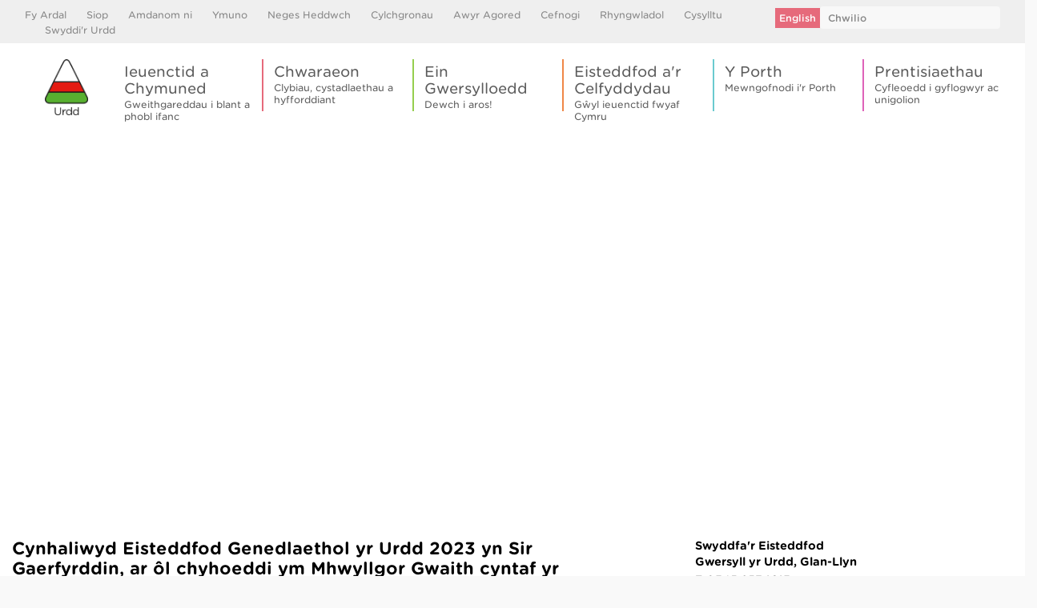

--- FILE ---
content_type: text/html; charset=UTF-8
request_url: https://www.urdd.cymru/cy/eisteddfod/2023/
body_size: 15503
content:
<!DOCTYPE html>
<!--[if IE 8]>    <html class="no-js lt-ie9" lang="en"> <![endif]-->
<!--[if gt IE 8]><!--> <html class="no-js" lang="en"> <!--<![endif]-->
<head>
    <meta charset="utf-8">
    <meta http-equiv="X-UA-Compatible" content="IE=edge,chrome=1">
    <meta name="viewport" content="width=device-width, initial-scale=1">
    <meta name="google-site-verification" content="6XUTJUJhKe0EmlTEG0iPKBQzpfZEL221eu2mU6SU0yc" />
    
<meta http-equiv="content-type" content="text/html; charset=UTF-8" />
<title>2023 | Urdd Gobaith Cymru</title>
<meta name="description" content="Eisteddfod yr Urdd 2023" />
    <meta name="robots" content="noindex" />
<meta name="generator" content="concrete5 - 5.6.3.5" />
<!-- Facebook Meta Tags -->
<meta property="og:url" content="https://www.urdd.cymru/cy/eisteddfod/2023/">
<meta property="og:type" content="website">
<meta property="og:title" content="Urdd Gobaith Cymru / 2023">
<meta property="og:description" content="">
<meta property="og:image" content="https://www.urdd.cymru/themes/urdd/images/global/URDD-facebook.jpg">

<!-- Twitter Meta Tags -->
<meta name="twitter:card" content="summary_large_image">
<meta name="twitter:title" content="Urdd Gobaith Cymru / 2023">
<meta name="twitter:description" content="">
<meta name="twitter:image" content="https://www.urdd.cymru/themes/urdd/images/global/URDD-twitter.jpg">

<script type="text/javascript">
var CCM_DISPATCHER_FILENAME = '/index.php';var CCM_CID = 2375;var CCM_EDIT_MODE = false;var CCM_ARRANGE_MODE = false;var CCM_IMAGE_PATH = "/updates/concrete5.6.3.5_remote_updater/concrete/images";
var CCM_TOOLS_PATH = "/tools/required";
var CCM_BASE_URL = "https://www.urdd.cymru";
var CCM_REL = "";

</script>

	<link rel="shortcut icon" href="/files/4715/6620/3917/favicon.png" type="image/x-icon" />
	<link rel="icon" href="/files/4715/6620/3917/favicon.png" type="image/x-icon" />
	<link rel="apple-touch-icon" href="/files/3615/6620/3924/favicon.png"  />

<script type="text/javascript" src="/updates/concrete5.6.3.5_remote_updater/concrete/js/jquery.js"></script>
<script type="text/javascript" src="/blocks/banner/view.js"></script>
<link rel="stylesheet" type="text/css" href="/blocks/autonav/view.css" />
<!-- Start cookieyes banner --> <script id="cookieyes" type="text/javascript" src="https://cdn-cookieyes.com/client_data/32070c2ea84b4a2319c0d302/script.js"></script> <!-- End cookieyes banner -->

<script>
  (function(i,s,o,g,r,a,m){i['GoogleAnalyticsObject']=r;i[r]=i[r]||function(){
  (i[r].q=i[r].q||[]).push(arguments)},i[r].l=1*new Date();a=s.createElement(o),
  m=s.getElementsByTagName(o)[0];a.async=1;a.src=g;m.parentNode.insertBefore(a,m)
  })(window,document,'script','//www.google-analytics.com/analytics.js','ga');

  ga('create', 'UA-57159028-1', 'auto');
  ga('send', 'pageview');
</script>

<!-- Facebook Pixel Code -->
<script>
!function(f,b,e,v,n,t,s)
{if(f.fbq)return;n=f.fbq=function(){n.callMethod?
n.callMethod.apply(n,arguments):n.queue.push(arguments)};
if(!f._fbq)f._fbq=n;n.push=n;n.loaded=!0;n.version='2.0';
n.queue=[];t=b.createElement(e);t.async=!0;
t.src=v;s=b.getElementsByTagName(e)[0];
s.parentNode.insertBefore(t,s)}(window,document,'script',
'https://connect.facebook.net/en_US/fbevents.js');
 fbq('init', '831585140716111'); 
fbq('track', 'PageView');
</script>
<noscript>
 <img height="1" width="1" 
src="https://www.facebook.com/tr?id=831585140716111&ev=PageView
&noscript=1"/>
</noscript>
<!-- End Facebook Pixel Code -->
<meta name="facebook-domain-verification" content="jg50e09118io9v0rkqej5hkj09hjf4" />
    <link rel="stylesheet" href="https://d1azc1qln24ryf.cloudfront.net/26747/Urdd/style-cf.css?hrkpa3">
    <link rel="stylesheet" href="//cloud.typography.com/6563712/673144/css/fonts.css">

    <link rel="stylesheet" href="/themes/urdd/css/global.css?v=1.6" />
    <link rel="stylesheet" href="/themes/urdd/css/updates.css?v=1.5" />

    
    <!--[if (gte IE 7)&(lte IE 8)]>
      <script src="/themes/urdd/js/selectivizr-min.js"></script>
      <script src="/themes/urdd/js/respond.js"></script>
    <![endif]-->

    <script src="/themes/urdd/js/vendor/custom.modernizr.js"></script>

    <script>document.cookie='resolution='+Math.max(screen.width,screen.height)+'; path=/';</script>

</head>

<body class="section-orange p-2023" data-sectioncolor="section-color-orange">

    <div id="fb-root"></div>
    <script>(function(d, s, id) {
      var js, fjs = d.getElementsByTagName(s)[0];
      if (d.getElementById(id)) return;
      js = d.createElement(s); js.id = id;
      js.src = "//connect.facebook.net/en_US/sdk.js#xfbml=1&appId=995182710495680&version=v2.0";
      fjs.parentNode.insertBefore(js, fjs);
    }(document, 'script', 'facebook-jssdk'));</script>

    
    <div class="wrapper">

        <div class="container">

                        <div class="off-canvas">

                <nav class="mobile__nav">

                    <div class="nav__item-container">
                        <div class="off-canvas__container"
                            data-off-canvas-direction="left">

                            <ul class="nav__item__content off-canvas__content off-canvas__content-home nav-home">
                                <li class="nav__item nav__item__top nav__item__header">
                                    <!--<img src="/themes/urdd/images/urdd-100-logo.svg" width="39" height="50" alt="">-->
									<img src="/themes/urdd/images/urdd-logo.png" style="height:50px;"  alt="Urdd Cymru" />
                                    <span id="home_toggle-button" class="nav__shut">Cau&nbsp;<span class="icon-cross"></span></span>
                                </li>

                                
                                <li class="nav__item">
                                    <a href="/cy/fy-ardal/" class="nav__item__title section-color-yellow" data-section="section-color-yellow">
                                    Fy Ardal                                    <span class="nav-desc">Gwybodaeth am weithgareddau eich ardal chi</span>
                                    </a>
                                </li>

                                
                                <li class="nav__item">
                                    <a href="/cy/ieuenctidachymuned/" class="nav__item__title section-color-" data-section="section-color-">
                                    Ieuenctid a Chymuned                                    <span class="nav-desc">Gweithgareddau i blant a phobl ifanc</span>
                                    </a>
                                </li>

                                
                                <li class="nav__item">
                                    <a href="/cy/chwaraeon/" class="nav__item__title section-color-red" data-section="section-color-red">
                                    Chwaraeon                                    <span class="nav-desc">Clybiau, cystadlaethau a hyfforddiant</span>
                                    </a>
                                </li>

                                
                                <li class="nav__item">
                                    <a href="/cy/ein-gwersylloedd/" class="nav__item__title section-color-green" data-section="section-color-green">
                                    Ein Gwersylloedd                                    <span class="nav-desc">Dewch i aros!</span>
                                    </a>
                                </li>

                                
                                <li class="nav__item">
                                    <a href="/cy/eisteddfod/" class="nav__item__title section-color-orange" data-section="section-color-orange">
                                    Eisteddfod a'r Celfyddydau                                    <span class="nav-desc">Gŵyl ieuenctid fwyaf Cymru</span>
                                    </a>
                                </li>

                                
                                <li class="nav__item">
                                    <a href="/cy/ymuno/" class="nav__item__title section-color-cyan" data-section="section-color-cyan">
                                    Ymuno                                    <span class="nav-desc">Ymaelodwch â'r Urdd!</span>
                                    </a>
                                </li>

                                
                                <li class="nav__item">
                                    <a href="/cy/prentisiaethau/" class="nav__item__title section-color-purple" data-section="section-color-purple">
                                    Prentisiaethau                                    <span class="nav-desc">Cyfleoedd i gyflogwyr ac unigolion</span>
                                    </a>
                                </li>

                                
                                <li class="nav__item">
                                    <a href="/cy/neges-heddwch-eleni/" class="nav__item__title section-color-purple" data-section="section-color-purple">
                                    Neges Heddwch                                    <span class="nav-desc">Neges Heddwch ac Ewyllys Da yr Urdd 2025: tlodi</span>
                                    </a>
                                </li>

                                
                                <li class="nav__item nav__item__header">
                                    <ul class="mobile-top-nav">
                                                                            <li><a href="/cy/fy-ardal/">Fy Ardal</a></li>
                                                                            <li><a href="/cy/siop/">Siop</a></li>
                                                                            <li><a href="/cy/amdanom-ni/">Amdanom ni</a></li>
                                                                            <li><a href="/cy/ymuno/">Ymuno</a></li>
                                                                            <li><a href="/cy/neges-heddwch-eleni/">Neges Heddwch</a></li>
                                                                            <li><a href="/cy/cylchgronau/">Cylchgronau</a></li>
                                                                            <li><a href="/cy/gwasanaeth-awyr-agored/">Awyr Agored</a></li>
                                                                            <li><a href="/cy/cefnogi/">Cefnogi</a></li>
                                                                            <li><a href="/cy/prosiectau-rhyngwladol/">Rhyngwladol</a></li>
                                                                            <li><a href="/cy/contact_us/">Cysylltu</a></li>
                                                                            <li><a href="/cy/swyddi/">Swyddi'r Urdd</a></li>
                                                                            <li id="language-switcher" class="language-switcher">
                                                <a href="/tools/blocks/switch_language/switch?ccmMultilingualChooseLanguage=147&ccmMultilingualCurrentPageID=2375" class="selected">
         Cymraeg        </a>
        <a href="/tools/blocks/switch_language/switch?ccmMultilingualChooseLanguage=146&ccmMultilingualCurrentPageID=2375" class="">
         English        </a>
                                        </li>
                                    </ul>
                                </li>
                            </ul>

                            <ul class="nav__item__content off-canvas__content section__content section-color-"><li class="nav__item nav__item__top nav__item__header">
                    <img src="/themes/urdd/images/global/white_urdd.svg" width="39" height="50" alt="">
                    <span class="nav__close" href="#">Cau&nbsp;<span class="icon-cross"></span></span>
                </li><li class="nav__item nav__item__header">
                    <a href="#" class="home-toggle nav__item__title back__to__urdd">&laquo;Urdd</a>
                </li><li class="nav__item"><a href="/cy/ieuenctidachymuned/" class="nav__item__title">Ieuenctid a Chymuned</a></li><li class="nav-first nav-item-3432 nav__item"><a href="/cy/ieuenctidachymuned/cynradd/" target="_self" class="nav-item-3432 nav__item__title">Cynradd</a><ul class="nav__item__content nav__item__content__l2"><li class="nav-first nav-last nav-item-5073 nav__item"><a href="/cy/ieuenctidachymuned/cynradd/hwylynygymraeg/" target="_self" class="nav-item-5073 nav__item__title">Hwyl yn y Gymraeg</a></li></ul></li><li class="nav-item-688 nav__item"><a href="/cy/ieuenctidachymuned/ieuenctid/" target="_self" class="nav-item-688 nav__item__title">Ieuenctid</a><ul class="nav__item__content nav__item__content__l2"><li class="nav-first nav-item-690 nav__item"><a href="/cy/ieuenctidachymuned/ieuenctid/fforymau-ieuenctid-rhanbarthol/" target="_self" class="nav-item-690 nav__item__title">Fforymau Ieuenctid</a></li><li class="nav-item-689 nav__item"><a href="/cy/ieuenctidachymuned/ieuenctid/gwirfoddoli/" target="_self" class="nav-item-689 nav__item__title">Gwirfoddoli</a></li><li class="nav-item-691 nav__item"><a href="/cy/ieuenctidachymuned/ieuenctid/achrediadau-chymwysterau/" target="_self" class="nav-item-691 nav__item__title">Achrediadau a chymwysterau</a></li><li class="nav-item-3550 nav__item"><a href="/cy/ieuenctidachymuned/ieuenctid/llinellau-cymorth/" target="_self" class="nav-item-3550 nav__item__title">Llinellau Cymorth</a></li><li class="has_second_level nav-item-4594 nav__item"><a href="/cy/ieuenctidachymuned/ieuenctid/cyrsiau/" target="_self" class="nav-item-4594 nav__item__title">Cyrsiau Cenedlaethol</a><ul class="nav__subitem__content  nav__item__content__l3"><li class="nav-first nav-item-4595 nav__item"><a href="/cy/ieuenctidachymuned/ieuenctid/cyrsiau/merched-yn-gwneud-miwsig/" target="_self" class="nav-item-4595 nav__item__title">Merched yn Gwneud Miwsig</a></li><li class="nav-item-4596 nav__item"><a href="/cy/ieuenctidachymuned/ieuenctid/cyrsiau/swogio/" target="_self" class="nav-item-4596 nav__item__title">#SWOGIO</a></li><li class="nav-item-4597 nav__item"><a href="/cy/ieuenctidachymuned/ieuenctid/cyrsiau/tu-ol-ir/" target="_self" class="nav-item-4597 nav__item__title">Tu ôl i'r</a></li><li class="nav-last nav-item-5470 nav__item"><a href="/cy/ieuenctidachymuned/ieuenctid/cyrsiau/penwythnos-ieuenctid-2025/" target="_self" class="nav-item-5470 nav__item__title">Penwythnos Ieuenctid 2025</a></li></ul></li><li class="has_second_level nav-item-5463 nav__item"><a href="/cy/ieuenctidachymuned/ieuenctid/teithiau-rhyngwladol/" target="_self" class="nav-item-5463 nav__item__title">Teithiau Rhyngwladol</a><ul class="nav__subitem__content  nav__item__content__l3"><li class="nav-first nav-item-5464 nav__item"><a href="/cy/ieuenctidachymuned/ieuenctid/teithiau-rhyngwladol/llyngarda/" target="_self" class="nav-item-5464 nav__item__title">Llyn Garda 2026</a></li><li class="nav-last nav-item-4650 nav__item"><a href="/cy/ieuenctidachymuned/ieuenctid/teithiau-rhyngwladol/disney/" target="_self" class="nav-item-4650 nav__item__title">Disneyland Paris 2026</a></li></ul></li><li class="nav-last nav-item-5889 nav__item"><a href="/cy/ieuenctidachymuned/ieuenctid/dinbychlhdt/" target="_self" class="nav-item-5889 nav__item__title">DinbychLHDT</a></li></ul></li><li class="nav-last nav-item-5473 nav__item"><a href="https://gweithgareddau.urdd.cymru/" target="_blank" class="nav-item-5473 nav__item__title">Archebu Gweithgareddau</a></li></ul></li><ul class="nav__item__content off-canvas__content section__content section-color-red"><li class="nav__item nav__item__top nav__item__header">
                    <img src="/themes/urdd/images/global/white_urdd.svg" width="39" height="50" alt="">
                    <span class="nav__close" href="#">Cau&nbsp;<span class="icon-cross"></span></span>
                </li><li class="nav__item nav__item__header">
                    <a href="#" class="home-toggle nav__item__title back__to__urdd">&laquo;Urdd</a>
                </li><li class="nav__item"><a href="/cy/chwaraeon/" class="nav__item__title">Chwaraeon</a></li><li class="nav-first nav-item-4400 nav__item"><a href="/cy/chwaraeon/cofrestru-gweithgareddau/" target="_self" class="nav-item-4400 nav__item__title">Cofrestru Gweithgareddau</a></li><li class="nav-item-4410 nav__item"><a href="/cy/chwaraeon/nofio/" target="_self" class="nav-item-4410 nav__item__title">Nofio</a></li><li class="nav-item-525 nav__item"><a href="/cy/chwaraeon/cystadlaethau/" target="_self" class="nav-item-525 nav__item__title">Cystadlaethau</a></li><li class="nav-item-4879 nav__item"><a href="/cy/chwaraeon/gwirfoddoli/" target="_self" class="nav-item-4879 nav__item__title">Gwirfoddoli</a></li><li class="nav-item-3677 nav__item"><a href="/cy/chwaraeon/felmerch/" target="_self" class="nav-item-3677 nav__item__title">#FelMerch</a></li><li class="nav-item-3156 nav__item"><a href="/cy/chwaraeon/chwaraeyngymraeg/" target="_self" class="nav-item-3156 nav__item__title">Chwarae yn Gymraeg</a></li><li class="nav-item-3479 nav__item"><a href="/cy/chwaraeon/prosiectlles/" target="_self" class="nav-item-3479 nav__item__title">#ProsiectLles</a></li><li class="nav-item-528 nav__item"><a href="/cy/chwaraeon/newyddion/" target="_self" class="nav-item-528 nav__item__title">Newyddion</a></li><li class="nav-item-3537 nav__item"><a href="/cy/chwaraeon/polisiau-chwaraeon/" target="_self" class="nav-item-3537 nav__item__title">Polisiau Chwaraeon</a></li><li class="nav-item-3773 nav__item"><a href="/cy/chwaraeon/holiadur-cynhwysol-dsw/" target="_self" class="nav-item-3773 nav__item__title">Cynhwysol</a></li><li class="nav-item-4747 nav__item"><a href="/cy/chwaraeon/adroddiadau/" target="_self" class="nav-item-4747 nav__item__title">Adroddiadau</a></li><li class="nav-last nav-item-4742 nav__item"><a href="/cy/chwaraeon/cysylltu/" target="_self" class="nav-item-4742 nav__item__title">Cysylltu â ni</a><ul class="nav__item__content nav__item__content__l2"><li class="nav-first nav-item-4743 nav__item"><a href="/cy/chwaraeon/cysylltu/de-cymru/" target="_self" class="nav-item-4743 nav__item__title">De Cymru</a></li><li class="nav-item-4744 nav__item"><a href="/cy/chwaraeon/cysylltu/gorllewin-cymru/" target="_self" class="nav-item-4744 nav__item__title">Gorllewin Cymru</a></li><li class="nav-item-4745 nav__item"><a href="/cy/chwaraeon/cysylltu/gogledd-cymru/" target="_self" class="nav-item-4745 nav__item__title">Gogledd Cymru</a></li><li class="nav-last nav-item-4746 nav__item"><a href="/cy/chwaraeon/cysylltu/digwyddiadau/" target="_self" class="nav-item-4746 nav__item__title">Digwyddiadau</a></li></ul></li></ul></li><ul class="nav__item__content off-canvas__content section__content section-color-green"><li class="nav__item nav__item__top nav__item__header">
                    <img src="/themes/urdd/images/global/white_urdd.svg" width="39" height="50" alt="">
                    <span class="nav__close" href="#">Cau&nbsp;<span class="icon-cross"></span></span>
                </li><li class="nav__item nav__item__header">
                    <a href="#" class="home-toggle nav__item__title back__to__urdd">&laquo;Urdd</a>
                </li><li class="nav__item"><a href="/cy/ein-gwersylloedd/" class="nav__item__title">Ein Gwersylloedd</a></li><li class="nav-first nav-item-531 nav__item"><a href="/cy/ein-gwersylloedd/llangrannog/" target="_self" class="nav-item-531 nav__item__title">Llangrannog</a><ul class="nav__item__content nav__item__content__l2"><li class="nav-first has_second_level nav-item-545 nav__item"><a href="/cy/ein-gwersylloedd/llangrannog/about/" target="_self" class="nav-item-545 nav__item__title">Amdanom Ni</a><ul class="nav__subitem__content  nav__item__content__l3"><li class="nav-first nav-item-548 nav__item"><a href="/cy/ein-gwersylloedd/llangrannog/about/hanes/" target="_self" class="nav-item-548 nav__item__title">Hanes</a></li><li class="nav-item-547 nav__item"><a href="/cy/ein-gwersylloedd/llangrannog/about/newyddion/" target="_self" class="nav-item-547 nav__item__title">Y newyddion diweddaraf</a></li><li class="nav-item-544 nav__item"><a href="/cy/ein-gwersylloedd/llangrannog/about/cyfleusterau/" target="_self" class="nav-item-544 nav__item__title">Cyfleusterau</a></li><li class="nav-item-549 nav__item"><a href="/cy/ein-gwersylloedd/llangrannog/about/cyfarwyddiadau/" target="_self" class="nav-item-549 nav__item__title">Cyfarwyddiadau</a></li><li class="nav-last nav-item-550 nav__item"><a href="/cy/ein-gwersylloedd/llangrannog/about/cysylltu/" target="_self" class="nav-item-550 nav__item__title">Cysylltu â ni</a></li></ul></li><li class="has_second_level nav-item-539 nav__item"><a href="/cy/ein-gwersylloedd/llangrannog/eich-ymweliad/" target="_self" class="nav-item-539 nav__item__title">Ymweld</a><ul class="nav__subitem__content  nav__item__content__l3"><li class="nav-first nav-item-5089 nav__item"><a href="/cy/ein-gwersylloedd/llangrannog/eich-ymweliad/cy/" target="_self" class="nav-item-5089 nav__item__title">Cyrsiau Preswyl</a></li><li class="nav-item-541 nav__item"><a href="/cy/ein-gwersylloedd/llangrannog/eich-ymweliad/teuluoedd/" target="_self" class="nav-item-541 nav__item__title">Gwyliau Teulu</a></li><li class="nav-item-542 nav__item"><a href="/cy/ein-gwersylloedd/llangrannog/eich-ymweliad/cyhoedd/" target="_self" class="nav-item-542 nav__item__title">Y cyhoedd</a></li><li class="nav-item-543 nav__item"><a href="/cy/ein-gwersylloedd/llangrannog/eich-ymweliad/corfforaethol/" target="_self" class="nav-item-543 nav__item__title">Corfforaethol</a></li><li class="nav-item-5264 nav__item"><a href="/cy/ein-gwersylloedd/llangrannog/eich-ymweliad/gwersyll-rygbi-gweilch/" target="_self" class="nav-item-5264 nav__item__title">Gwersyll Rygbi y Gweilch</a></li><li class="nav-last nav-item-5916 nav__item"><a href="/cy/ein-gwersylloedd/llangrannog/eich-ymweliad/gwyliau-teulu-eisteddfod-y-garreg-las/" target="_self" class="nav-item-5916 nav__item__title">Gwyliau Teulu Eisteddfod y Garreg Las</a></li></ul></li><li class="nav-last has_second_level nav-item-532 nav__item"><a href="/cy/ein-gwersylloedd/llangrannog/pethau-iw-gwneud/" target="_self" class="nav-item-532 nav__item__title">Arweinyddion a Rhieni</a><ul class="nav__subitem__content  nav__item__content__l3"><li class="nav-first nav-item-5093 nav__item"><a href="/cy/ein-gwersylloedd/llangrannog/pethau-iw-gwneud/trefnu-taith/" target="_self" class="nav-item-5093 nav__item__title">Trefnu Taith</a></li><li class="nav-item-546 nav__item"><a href="/cy/ein-gwersylloedd/llangrannog/pethau-iw-gwneud/rhieni/" target="_self" class="nav-item-546 nav__item__title">Gwybodaeth a Rhestr bacio</a></li><li class="nav-item-5092 nav__item"><a href="/cy/ein-gwersylloedd/llangrannog/pethau-iw-gwneud/iechyd-diogelwch/" target="_self" class="nav-item-5092 nav__item__title">Iechyd a Diogelwch</a></li><li class="nav-item-5094 nav__item"><a href="/cy/ein-gwersylloedd/llangrannog/pethau-iw-gwneud/bwyd/" target="_self" class="nav-item-5094 nav__item__title">Bwyd</a></li><li class="nav-item-5095 nav__item"><a href="/cy/ein-gwersylloedd/llangrannog/pethau-iw-gwneud/hygyrchedd/" target="_self" class="nav-item-5095 nav__item__title">Hygyrchedd</a></li><li class="nav-last nav-item-5155 nav__item"><a href="/cy/ein-gwersylloedd/llangrannog/pethau-iw-gwneud/taith-rhithiol-langrannog/" target="_self" class="nav-item-5155 nav__item__title">Taith rhithiol Llangrannog</a></li></ul></li></ul></li><li class="nav-item-551 nav__item"><a href="/cy/ein-gwersylloedd/glan-llyn/" target="_self" class="nav-item-551 nav__item__title">Glan-llyn</a><ul class="nav__item__content nav__item__content__l2"><li class="nav-first has_second_level nav-item-566 nav__item"><a href="/cy/ein-gwersylloedd/glan-llyn/amdanom-ni/" target="_self" class="nav-item-566 nav__item__title">Amdanom Ni</a><ul class="nav__subitem__content  nav__item__content__l3"><li class="nav-first nav-item-569 nav__item"><a href="/cy/ein-gwersylloedd/glan-llyn/amdanom-ni/hanes-glan-llyn/" target="_self" class="nav-item-569 nav__item__title">Hanes</a></li><li class="nav-item-570 nav__item"><a href="/cy/ein-gwersylloedd/glan-llyn/amdanom-ni/cyfarwyddiadau/" target="_self" class="nav-item-570 nav__item__title">Cyfarwyddiadau</a></li><li class="nav-last nav-item-5216 nav__item"><a href="/cy/ein-gwersylloedd/glan-llyn/amdanom-ni/datblygiadau/" target="_self" class="nav-item-5216 nav__item__title">Datblygiadau</a></li></ul></li><li class="has_second_level nav-item-561 nav__item"><a href="/cy/ein-gwersylloedd/glan-llyn/eich-ymweliad/" target="_self" class="nav-item-561 nav__item__title">Ymweld</a><ul class="nav__subitem__content  nav__item__content__l3"><li class="nav-first nav-item-553 nav__item"><a href="/cy/ein-gwersylloedd/glan-llyn/eich-ymweliad/cyrsiau/" target="_self" class="nav-item-553 nav__item__title">Cyrsiau Preswyl</a></li><li class="nav-item-565 nav__item"><a href="/cy/ein-gwersylloedd/glan-llyn/eich-ymweliad/corfforaethol/" target="_self" class="nav-item-565 nav__item__title">Corfforaethol</a></li><li class="nav-item-554 nav__item"><a href="/cy/ein-gwersylloedd/glan-llyn/eich-ymweliad/gweithgareddau/" target="_self" class="nav-item-554 nav__item__title">Gweithgareddau</a></li><li class="nav-item-5820 nav__item"><a href="/cy/ein-gwersylloedd/glan-llyn/eich-ymweliad/gwyl-glan-llyn/" target="_self" class="nav-item-5820 nav__item__title">Gŵyl Glan-llyn</a></li><li class="nav-item-5936 nav__item"><a href="/cy/ein-gwersylloedd/glan-llyn/eich-ymweliad/llety-hunanarlwyo/" target="_self" class="nav-item-5936 nav__item__title">Llety Hunanarlwyo</a></li><li class="nav-last nav-item-5970 nav__item"><a href="/cy/ein-gwersylloedd/glan-llyn/eich-ymweliad/gwyliau-teulu-glan-llyn-2026/" target="_self" class="nav-item-5970 nav__item__title">Gwyliau Teulu Glan-llyn 2026</a></li></ul></li><li class="has_second_level nav-item-5214 nav__item"><a href="/cy/ein-gwersylloedd/glan-llyn/llety-chyfleusterau/" target="_self" class="nav-item-5214 nav__item__title">Llety a Chyfleusterau</a><ul class="nav__subitem__content  nav__item__content__l3"><li class="nav-first nav-item-571 nav__item"><a href="/cy/ein-gwersylloedd/glan-llyn/llety-chyfleusterau/cyfleusterau/" target="_self" class="nav-item-571 nav__item__title">Cyfleusterau</a></li><li class="nav-item-5102 nav__item"><a href="/cy/ein-gwersylloedd/glan-llyn/llety-chyfleusterau/t-eirys/" target="_self" class="nav-item-5102 nav__item__title">Tŷ Eirys a Cwt Ifan</a></li><li class="nav-item-5103 nav__item"><a href="/cy/ein-gwersylloedd/glan-llyn/llety-chyfleusterau/cae-penllyn/" target="_self" class="nav-item-5103 nav__item__title">Cae Penllyn</a></li><li class="nav-last nav-item-5234 nav__item"><a href="/cy/ein-gwersylloedd/glan-llyn/llety-chyfleusterau/taith-rhithiol-glan-llyn/" target="_self" class="nav-item-5234 nav__item__title">Taith rhithiol Glan-llyn</a></li></ul></li><li class="has_second_level nav-item-5174 nav__item"><a href="/cy/ein-gwersylloedd/glan-llyn/ardal-arweinyddion-rhieni/" target="_self" class="nav-item-5174 nav__item__title">Arweinyddion a Rhieni</a><ul class="nav__subitem__content  nav__item__content__l3"><li class="nav-first nav-item-5218 nav__item"><a href="/cy/ein-gwersylloedd/glan-llyn/ardal-arweinyddion-rhieni/trefnu/" target="_self" class="nav-item-5218 nav__item__title">Trefnu Taith</a></li><li class="nav-item-5219 nav__item"><a href="/cy/ein-gwersylloedd/glan-llyn/ardal-arweinyddion-rhieni/rhestr-bacio/" target="_self" class="nav-item-5219 nav__item__title">Rhestr Bacio</a></li><li class="nav-item-5220 nav__item"><a href="/cy/ein-gwersylloedd/glan-llyn/ardal-arweinyddion-rhieni/iechyd-diogelwch/" target="_self" class="nav-item-5220 nav__item__title">Iechyd a Diogelwch</a></li><li class="nav-item-5221 nav__item"><a href="/cy/ein-gwersylloedd/glan-llyn/ardal-arweinyddion-rhieni/bwyd/" target="_self" class="nav-item-5221 nav__item__title">Bwyd</a></li><li class="nav-item-5222 nav__item"><a href="/cy/ein-gwersylloedd/glan-llyn/ardal-arweinyddion-rhieni/hygyrchedd/" target="_self" class="nav-item-5222 nav__item__title">Hygyrchedd</a></li><li class="nav-last nav-item-5223 nav__item"><a href="/cy/ein-gwersylloedd/glan-llyn/ardal-arweinyddion-rhieni/cwestiynau-cyffredin/" target="_self" class="nav-item-5223 nav__item__title">Cwestiynau Cyffredin</a></li></ul></li><li class="nav-last nav-item-572 nav__item"><a href="/cy/ein-gwersylloedd/glan-llyn/cysylltu/" target="_self" class="nav-item-572 nav__item__title">Cysylltwch â ni</a></li></ul></li><li class="nav-item-3130 nav__item"><a href="/cy/ein-gwersylloedd/glan-llyn-isa/" target="_self" class="nav-item-3130 nav__item__title">Glan-llyn Isa'</a><ul class="nav__item__content nav__item__content__l2"><li class="nav-first nav-item-3138 nav__item"><a href="/cy/ein-gwersylloedd/glan-llyn-isa/glan-llyn-isa/" target="_self" class="nav-item-3138 nav__item__title">Cysylltu</a></li><li class="nav-item-3407 nav__item"><a href="/cy/ein-gwersylloedd/glan-llyn-isa/glan-llyn-isa-1/" target="_self" class="nav-item-3407 nav__item__title">Llety a Cyfleusterau</a></li><li class="nav-item-3412 nav__item"><a href="/cy/ein-gwersylloedd/glan-llyn-isa/prisiau/" target="_self" class="nav-item-3412 nav__item__title">Prisiau</a></li><li class="nav-item-3413 nav__item"><a href="/cy/ein-gwersylloedd/glan-llyn-isa/hanes/" target="_self" class="nav-item-3413 nav__item__title">Hanes</a></li><li class="nav-item-3414 nav__item"><a href="/cy/ein-gwersylloedd/glan-llyn-isa/gweithgareddau-chyrsiau/" target="_self" class="nav-item-3414 nav__item__title">Gweithgareddau a Chyrsiau</a></li><li class="nav-item-3415 nav__item"><a href="/cy/ein-gwersylloedd/glan-llyn-isa/lleoliad/" target="_self" class="nav-item-3415 nav__item__title">Lleoliad</a></li><li class="nav-item-3416 nav__item"><a href="/cy/ein-gwersylloedd/glan-llyn-isa/3416/" target="_self" class="nav-item-3416 nav__item__title">Gwybodaeth i ymwelwyr</a></li><li class="nav-item-5049 nav__item"><a href="/cy/ein-gwersylloedd/glan-llyn-isa/cyrsiau-iechyd-lles/" target="_self" class="nav-item-5049 nav__item__title">Cyrsiau Iechyd a Lles</a></li><li class="nav-last nav-item-554 nav__item"><a href="/cy/ein-gwersylloedd/glan-llyn-isa/gweithgareddau/" target="_self" class="nav-item-554 nav__item__title">Gweithgareddau</a></li></ul></li><li class="nav-item-4557 nav__item"><a href="/cy/ein-gwersylloedd/gwersyll-caerdydd/" target="_self" class="nav-item-4557 nav__item__title">Gwersyll Caerdydd</a><ul class="nav__item__content nav__item__content__l2"><li class="nav-first nav-item-949 nav__item"><a href="/cy/ein-gwersylloedd/gwersyll-caerdydd/ni/" target="_self" class="nav-item-949 nav__item__title">Amdanom ni</a></li><li class="has_second_level nav-item-583 nav__item"><a href="/cy/ein-gwersylloedd/gwersyll-caerdydd/eich-ymweliad/" target="_self" class="nav-item-583 nav__item__title">Ymweld</a><ul class="nav__subitem__content  nav__item__content__l3"><li class="nav-first nav-item-584 nav__item"><a href="/cy/ein-gwersylloedd/gwersyll-caerdydd/eich-ymweliad/plant-phobl-ifanc/" target="_self" class="nav-item-584 nav__item__title">Plant a phobl ifanc</a></li><li class="nav-item-585 nav__item"><a href="/cy/ein-gwersylloedd/gwersyll-caerdydd/eich-ymweliad/gwely-brecwast/" target="_self" class="nav-item-585 nav__item__title">Gwely a Brecwast</a></li><li class="nav-item-586 nav__item"><a href="/cy/ein-gwersylloedd/gwersyll-caerdydd/eich-ymweliad/teuluoedd/" target="_self" class="nav-item-586 nav__item__title">Teuluoedd</a></li><li class="nav-item-587 nav__item"><a href="/cy/ein-gwersylloedd/gwersyll-caerdydd/eich-ymweliad/corfforaethol/" target="_self" class="nav-item-587 nav__item__title">Corfforaethol</a></li><li class="nav-item-580 nav__item"><a href="/cy/ein-gwersylloedd/gwersyll-caerdydd/eich-ymweliad/cyrsiau/" target="_self" class="nav-item-580 nav__item__title">Cyrsiau Preswyl</a></li><li class="nav-item-4846 nav__item"><a href="/cy/ein-gwersylloedd/gwersyll-caerdydd/eich-ymweliad/diwrnodau-hwyl/" target="_self" class="nav-item-4846 nav__item__title">Diwrnodau hwyl</a></li><li class="nav-item-4965 nav__item"><a href="/cy/ein-gwersylloedd/gwersyll-caerdydd/eich-ymweliad/ymweliad-undydd-ysgolion/" target="_self" class="nav-item-4965 nav__item__title">Ymweliad undydd Ysgolion</a></li><li class="nav-last nav-item-4996 nav__item"><a href="/cy/ein-gwersylloedd/gwersyll-caerdydd/eich-ymweliad/penwythnosau-rygbi-awst/" target="_self" class="nav-item-4996 nav__item__title">Penwythnosau Rygbi</a></li></ul></li><li class="nav-item-950 nav__item"><a href="/cy/ein-gwersylloedd/gwersyll-caerdydd/rhieni-ac-arweinwyr/" target="_self" class="nav-item-950 nav__item__title">Arweinyddion a Rhieni</a></li><li class="has_second_level nav-item-588 nav__item"><a href="/cy/ein-gwersylloedd/gwersyll-caerdydd/cyfleusterau/" target="_self" class="nav-item-588 nav__item__title">Cyfleusterau</a><ul class="nav__subitem__content  nav__item__content__l3"><li class="nav-first nav-last nav-item-4800 nav__item"><a href="/cy/ein-gwersylloedd/gwersyll-caerdydd/cyfleusterau/llogi-ystaelloedd/" target="_self" class="nav-item-4800 nav__item__title">Llogi ystaelloedd cyfarfod</a></li></ul></li><li class="has_second_level nav-item-581 nav__item"><a href="/cy/ein-gwersylloedd/gwersyll-caerdydd/atyniadau/" target="_self" class="nav-item-581 nav__item__title">Atyniadau a Gweithgareddau</a><ul class="nav__subitem__content  nav__item__content__l3"><li class="nav-first nav-item-864 nav__item"><a href="/cy/ein-gwersylloedd/gwersyll-caerdydd/atyniadau/techniquest/" target="_self" class="nav-item-864 nav__item__title">Techniquest</a></li><li class="nav-item-862 nav__item"><a href="/cy/ein-gwersylloedd/gwersyll-caerdydd/atyniadau/stadiwm-dinas-caerdydd/" target="_self" class="nav-item-862 nav__item__title">Stadiwm Dinas Caerdydd</a></li><li class="nav-item-861 nav__item"><a href="/cy/ein-gwersylloedd/gwersyll-caerdydd/atyniadau/stadiwm-y-mileniwm/" target="_self" class="nav-item-861 nav__item__title">Stadiwm Principality</a></li><li class="nav-item-860 nav__item"><a href="/cy/ein-gwersylloedd/gwersyll-caerdydd/atyniadau/castell-caerdydd/" target="_self" class="nav-item-860 nav__item__title">Castell Caerdydd</a></li><li class="nav-item-859 nav__item"><a href="/cy/ein-gwersylloedd/gwersyll-caerdydd/atyniadau/canolfan-dr-gwyn-rhyngwladol-caerdydd/" target="_self" class="nav-item-859 nav__item__title">Canolfan Dŵr Gwyn Rhyngwladol Caerdydd</a></li><li class="nav-item-856 nav__item"><a href="/cy/ein-gwersylloedd/gwersyll-caerdydd/atyniadau/amgueddfa-genedlaethol-caerdydd/" target="_self" class="nav-item-856 nav__item__title">Amgueddfa Genedlaethol Caerdydd</a></li><li class="nav-item-855 nav__item"><a href="/cy/ein-gwersylloedd/gwersyll-caerdydd/atyniadau/taith-cwch-caerdydd/" target="_self" class="nav-item-855 nav__item__title">Taith Cwch Caerdydd</a></li><li class="nav-item-854 nav__item"><a href="/cy/ein-gwersylloedd/gwersyll-caerdydd/atyniadau/canolfan-siopa-dewi-sant/" target="_self" class="nav-item-854 nav__item__title">Canolfan Siopa Dewi Sant</a></li><li class="nav-item-853 nav__item"><a href="/cy/ein-gwersylloedd/gwersyll-caerdydd/atyniadau/amgueddfa-werin-cymru-sain-ffagan/" target="_self" class="nav-item-853 nav__item__title">Amgueddfa Werin Cymru Sain Ffagan</a></li><li class="nav-item-851 nav__item"><a href="/cy/ein-gwersylloedd/gwersyll-caerdydd/atyniadau/wales-costal-path/" target="_self" class="nav-item-851 nav__item__title">Llwybr Arfordir Cymru</a></li><li class="nav-item-848 nav__item"><a href="/cy/ein-gwersylloedd/gwersyll-caerdydd/atyniadau/castell-coch/" target="_self" class="nav-item-848 nav__item__title">Castell Coch</a></li><li class="nav-item-846 nav__item"><a href="/cy/ein-gwersylloedd/gwersyll-caerdydd/atyniadau/canolfan-y-ddraig-goch/" target="_self" class="nav-item-846 nav__item__title">Canolfan y Ddraig Goch</a></li><li class="nav-item-845 nav__item"><a href="/cy/ein-gwersylloedd/gwersyll-caerdydd/atyniadau/ceir-forforwyn/" target="_self" class="nav-item-845 nav__item__title">Cei'r Fôrforwyn</a></li><li class="nav-item-844 nav__item"><a href="/cy/ein-gwersylloedd/gwersyll-caerdydd/atyniadau/canolfan-mileniwm-cymru/" target="_self" class="nav-item-844 nav__item__title">Canolfan Mileniwm Cymru</a></li><li class="nav-item-868 nav__item"><a href="/cy/ein-gwersylloedd/gwersyll-caerdydd/atyniadau/pwll-mawr/" target="_self" class="nav-item-868 nav__item__title">Pwll Mawr</a></li><li class="nav-item-869 nav__item"><a href="/cy/ein-gwersylloedd/gwersyll-caerdydd/atyniadau/y-senedd/" target="_self" class="nav-item-869 nav__item__title">Y Senedd</a></li><li class="nav-item-870 nav__item"><a href="/cy/ein-gwersylloedd/gwersyll-caerdydd/atyniadau/hollywood-bowl/" target="_self" class="nav-item-870 nav__item__title">Hollywood Bowl</a></li><li class="nav-item-871 nav__item"><a href="/cy/ein-gwersylloedd/gwersyll-caerdydd/atyniadau/sglefrio-ia/" target="_self" class="nav-item-871 nav__item__title">Sglefrio Iâ</a></li><li class="nav-item-873 nav__item"><a href="/cy/ein-gwersylloedd/gwersyll-caerdydd/atyniadau/pwll-rhyngwladol-caerdydd/" target="_self" class="nav-item-873 nav__item__title">Pwll Rhyngwladol Caerdydd</a></li><li class="nav-item-876 nav__item"><a href="/cy/ein-gwersylloedd/gwersyll-caerdydd/atyniadau/sinema-odeon/" target="_self" class="nav-item-876 nav__item__title">Sinema Odeon</a></li><li class="nav-item-878 nav__item"><a href="/cy/ein-gwersylloedd/gwersyll-caerdydd/atyniadau/cardiff-sea-safaris-speed-boat/" target="_self" class="nav-item-878 nav__item__title">Cwch Cyflym</a></li><li class="nav-last nav-item-4582 nav__item"><a href="/cy/ein-gwersylloedd/gwersyll-caerdydd/atyniadau/bbc-cymru-wales-sgwar-canolog/" target="_self" class="nav-item-4582 nav__item__title">BBC Cymru Wales - Sgwâr Canolog</a></li></ul></li><li class="nav-item-578 nav__item"><a href="/cy/ein-gwersylloedd/gwersyll-caerdydd/cyfarwyddiadau/" target="_self" class="nav-item-578 nav__item__title">Sut i gyrraedd y gwersyll</a></li><li class="nav-last nav-item-589 nav__item"><a href="/cy/ein-gwersylloedd/gwersyll-caerdydd/cysylltu/" target="_self" class="nav-item-589 nav__item__title">Cysylltwch â ni</a></li></ul></li><li class="nav-last nav-item-590 nav__item"><a href="/cy/ein-gwersylloedd/pentre-ifan/" target="_self" class="nav-item-590 nav__item__title">Pentre Ifan</a><ul class="nav__item__content nav__item__content__l2"><li class="nav-first has_second_level nav-item-4946 nav__item"><a href="/cy/ein-gwersylloedd/pentre-ifan/amdanom-ni/" target="_self" class="nav-item-4946 nav__item__title">Amdanom ni</a><ul class="nav__subitem__content  nav__item__content__l3"><li class="nav-first nav-item-594 nav__item"><a href="/cy/ein-gwersylloedd/pentre-ifan/amdanom-ni/sut-i-gyrraedd/" target="_self" class="nav-item-594 nav__item__title">Sut i Gyrraedd</a></li><li class="nav-last nav-item-2329 nav__item"><a href="/cy/ein-gwersylloedd/pentre-ifan/amdanom-ni/llety-chyfleusterau/" target="_self" class="nav-item-2329 nav__item__title">Llety a Chyfleusterau</a></li></ul></li><li class="nav-item-4953 nav__item"><a href="/cy/ein-gwersylloedd/pentre-ifan/gweithgareddau/" target="_self" class="nav-item-4953 nav__item__title">Gweithgareddau</a></li><li class="nav-item-4957 nav__item"><a href="/cy/ein-gwersylloedd/pentre-ifan/cysylltu/" target="_self" class="nav-item-4957 nav__item__title">Cysylltu â ni</a></li><li class="has_second_level nav-item-5266 nav__item"><a href="/cy/ein-gwersylloedd/pentre-ifan/ymweld/" target="_self" class="nav-item-5266 nav__item__title">Ymweld</a><ul class="nav__subitem__content  nav__item__content__l3"><li class="nav-first nav-item-5177 nav__item"><a href="/cy/ein-gwersylloedd/pentre-ifan/ymweld/teuluoedd-grwpiau-ffrindiau/" target="_self" class="nav-item-5177 nav__item__title">Teuluoedd a Grwpiau Ffrindiau</a></li><li class="nav-item-2330 nav__item"><a href="/cy/ein-gwersylloedd/pentre-ifan/ymweld/profiadau-chyrsiau/" target="_self" class="nav-item-2330 nav__item__title">Ysgolion a Grwpiau Ieuenctid</a></li><li class="nav-item-5478 nav__item"><a href="/cy/ein-gwersylloedd/pentre-ifan/ymweld/cwrs-preswyl-dug-caeredin-aur-2026/" target="_self" class="nav-item-5478 nav__item__title">Cwrs Preswyl Dug Caeredin Aur 2026</a></li><li class="nav-item-5950 nav__item"><a href="/cy/ein-gwersylloedd/pentre-ifan/ymweld/penwythnosaur-bradwyr/" target="_self" class="nav-item-5950 nav__item__title">Penwythnosau Thema'r Bradwyr</a></li><li class="nav-last nav-item-5959 nav__item"><a href="/cy/ein-gwersylloedd/pentre-ifan/ymweld/corfforaethol/" target="_self" class="nav-item-5959 nav__item__title">Pecynnau Corfforaethol</a></li></ul></li><li class="nav-last nav-item-5951 nav__item"><a href="/cy/ein-gwersylloedd/pentre-ifan/cyrsiau-cymorth-cyntaf-iechyd-meddwl/" target="_self" class="nav-item-5951 nav__item__title">Cyrsiau Cymorth Cyntaf Iechyd Meddwl</a></li></ul></li></ul></li><ul class="nav__item__content off-canvas__content section__content section-color-orange"><li class="nav__item nav__item__top nav__item__header">
                    <img src="/themes/urdd/images/global/white_urdd.svg" width="39" height="50" alt="">
                    <span class="nav__close" href="#">Cau&nbsp;<span class="icon-cross"></span></span>
                </li><li class="nav__item nav__item__header">
                    <a href="#" class="home-toggle nav__item__title back__to__urdd">&laquo;Urdd</a>
                </li><li class="nav__item"><a href="/cy/eisteddfod/" class="nav__item__title">Eisteddfod a'r Celfyddydau</a></li><li class="nav-first nav-item-5115 nav__item"><a href="/cy/eisteddfod/cystadlu-yn-eisteddfod-yr-urdd-2026/" target="_self" class="nav-item-5115 nav__item__title">Cystadlu</a><ul class="nav__item__content nav__item__content__l2"><li class="nav-first nav-item-5976 nav__item"><a href="/cy/eisteddfod/cystadlu-yn-eisteddfod-yr-urdd-2026/cystadlaethau-2026/" target="_self" class="nav-item-5976 nav__item__title">Trefn Cystadlaethau 2026</a></li><li class="has_second_level nav-item-3006 nav__item"><a href="/cy/eisteddfod/cystadlu-yn-eisteddfod-yr-urdd-2026/cyfleoedd-i-ddysgwyr/" target="_self" class="nav-item-3006 nav__item__title">Dysgwyr</a><ul class="nav__subitem__content  nav__item__content__l3"><li class="nav-first nav-item-3005 nav__item"><a href="/cy/eisteddfod/cystadlu-yn-eisteddfod-yr-urdd-2026/cyfleoedd-i-ddysgwyr/cystadlaethau-i-ddysgwyr/" target="_self" class="nav-item-3005 nav__item__title">Cystadlaethau i Ddysgwyr</a></li><li class="nav-item-2997 nav__item"><a href="/cy/eisteddfod/cystadlu-yn-eisteddfod-yr-urdd-2026/cyfleoedd-i-ddysgwyr/medal-y-dysgwyr-2025/" target="_self" class="nav-item-2997 nav__item__title">Medal y Dysgwyr 2026</a></li><li class="nav-last nav-item-2996 nav__item"><a href="/cy/eisteddfod/cystadlu-yn-eisteddfod-yr-urdd-2026/cyfleoedd-i-ddysgwyr/medal-bobi-jones-2020/" target="_self" class="nav-item-2996 nav__item__title">Medal Bobi Jones 2026</a></li></ul></li><li class="nav-item-2948 nav__item"><a href="/cy/eisteddfod/cystadlu-yn-eisteddfod-yr-urdd-2026/hawlfraint-chanllawiau/" target="_self" class="nav-item-2948 nav__item__title">Hawlfraint a Chanllawiau</a></li><li class="nav-item-5212 nav__item"><a href="/cy/eisteddfod/cystadlu-yn-eisteddfod-yr-urdd-2026/partneriaeth-gyda-gwasanaethau-cerdd-cenedlaethol-cymru/" target="_self" class="nav-item-5212 nav__item__title">Traciau cenfdir Charanga</a></li><li class="nav-item-609 nav__item"><a href="/cy/eisteddfod/cystadlu-yn-eisteddfod-yr-urdd-2026/yysgoloriaeth-geraint-george/" target="_self" class="nav-item-609 nav__item__title">Ysgoloriaeth Geraint George</a></li><li class="has_second_level nav-item-5486 nav__item"><a href="/cy/eisteddfod/cystadlu-yn-eisteddfod-yr-urdd-2026/rhestr-testunau-2026/" target="_self" class="nav-item-5486 nav__item__title">Rhestr Testunau 2026</a><ul class="nav__subitem__content  nav__item__content__l3"><li class="nav-first nav-item-4916 nav__item"><a href="/cy/eisteddfod/cystadlu-yn-eisteddfod-yr-urdd-2026/rhestr-testunau-2026/rhestr-testunau-newidiadau/" target="_self" class="nav-item-4916 nav__item__title">Newidiadau i Rhestr Testunau 2026</a></li><li class="nav-last nav-item-5892 nav__item"><a href="/cy/eisteddfod/cystadlu-yn-eisteddfod-yr-urdd-2026/rhestr-testunau-2026/lincs/" target="_self" class="nav-item-5892 nav__item__title">Lincs</a></li></ul></li><li class="nav-last nav-item-5531 nav__item"><a href="/cy/eisteddfod/cystadlu-yn-eisteddfod-yr-urdd-2026/darnau-gosod-2026/" target="_self" class="nav-item-5531 nav__item__title">Darnau Gosod 2026</a></li></ul></li><li class="nav-item-5349 nav__item"><a href="/cy/eisteddfod/mon-2026/" target="_self" class="nav-item-5349 nav__item__title">Ynys Môn 2026</a><ul class="nav__item__content nav__item__content__l2"><li class="nav-first nav-item-5944 nav__item"><a href="/cy/eisteddfod/mon-2026/lle-i-aros/" target="_self" class="nav-item-5944 nav__item__title">Lle i Aros</a></li><li class="nav-last nav-item-692 nav__item"><a href="/cy/eisteddfod/mon-2026/tlws-john-ceridwen/" target="_self" class="nav-item-692 nav__item__title">Tlws John a Ceridwen Hughes Uwchaled 2026</a></li></ul></li><li class="nav-item-5932 nav__item"><a href="/cy/eisteddfod/eisteddfod-yr-urdd-bror-wenynen-gwent-2027/" target="_self" class="nav-item-5932 nav__item__title">Bro'r Wenynen, Gwent 2027</a></li><li class="nav-item-4541 nav__item"><a href="/cy/eisteddfod/cwmni/" target="_self" class="nav-item-4541 nav__item__title">Cwmni Theatr yr Urdd</a><ul class="nav__item__content nav__item__content__l2"><li class="nav-first nav-item-4660 nav__item"><a href="/cy/eisteddfod/cwmni/hanes-cwmni-theatr-ieuenctid-yr-urdd/" target="_self" class="nav-item-4660 nav__item__title">Hanes Cwmni Theatr Ieuenctid yr Urdd</a></li><li class="nav-item-5232 nav__item"><a href="/cy/eisteddfod/cwmni/cefn-llwyfan/" target="_self" class="nav-item-5232 nav__item__title">Cefn Llwyfan</a></li><li class="nav-last nav-item-5818 nav__item"><a href="/cy/eisteddfod/cwmni/calon/" target="_self" class="nav-item-5818 nav__item__title">CALON</a></li></ul></li><li class="nav-item-4564 nav__item"><a href="/cy/eisteddfod/prosiectau-celfyddydol/prosiect-plethu-2023/" target="_self" class="nav-item-4564 nav__item__title">Prosiectau Celfyddydol</a><ul class="nav__item__content nav__item__content__l2"><li class="nav-first nav-item-4979 nav__item"><a href="/cy/eisteddfod/prosiectau-celfyddydol/prosiect-plethu-2023/" target="_self" class="nav-item-4979 nav__item__title">Prosiect Plethu 2023</a></li><li class="nav-item-4670 nav__item"><a href="/cy/eisteddfod/prosiectau-celfyddydol/lhdtc/" target="_self" class="nav-item-4670 nav__item__title">Cwiar na Nog</a></li><li class="nav-item-5639 nav__item"><a href="/cy/eisteddfod/prosiectau-celfyddydol/prosiect-plethu-2024/" target="_self" class="nav-item-5639 nav__item__title">Prosiect Plethu 2025</a></li><li class="nav-last nav-item-5717 nav__item"><a href="/cy/eisteddfod/prosiectau-celfyddydol/gwobraur-urdd-choleg-brenhinol-cerdd-drama-cymru/" target="_self" class="nav-item-5717 nav__item__title">Gwobrau'r Urdd a Choleg Brenhinol Cerdd a Drama Cymru</a></li></ul></li><li class="nav-item-616 nav__item"><a href="/cy/eisteddfod/latest-news/" target="_self" class="nav-item-616 nav__item__title">Newyddion</a></li><li class="nav-item-755 nav__item"><a href="/cy/eisteddfod/ein-partneriaid/" target="_self" class="nav-item-755 nav__item__title">Ein Partneriaid</a></li><li class="nav-last nav-item-2622 nav__item"><a href="/cy/eisteddfod/cysylltu/" target="_self" class="nav-item-2622 nav__item__title">Y Tîm</a></li></ul></li><ul class="nav__item__content off-canvas__content section__content section-color-cyan"><li class="nav__item nav__item__top nav__item__header">
                    <img src="/themes/urdd/images/global/white_urdd.svg" width="39" height="50" alt="">
                    <span class="nav__close" href="#">Cau&nbsp;<span class="icon-cross"></span></span>
                </li><li class="nav__item nav__item__header">
                    <a href="#" class="home-toggle nav__item__title back__to__urdd">&laquo;Urdd</a>
                </li><li class="nav__item"><a href="/cy/y-porth/" class="nav__item__title">Y Porth</a></li></li><ul class="nav__item__content off-canvas__content section__content section-color-purple"><li class="nav__item nav__item__top nav__item__header">
                    <img src="/themes/urdd/images/global/white_urdd.svg" width="39" height="50" alt="">
                    <span class="nav__close" href="#">Cau&nbsp;<span class="icon-cross"></span></span>
                </li><li class="nav__item nav__item__header">
                    <a href="#" class="home-toggle nav__item__title back__to__urdd">&laquo;Urdd</a>
                </li><li class="nav__item"><a href="/cy/prentisiaethau/" class="nav__item__title">Prentisiaethau</a></li><li class="nav-first nav-item-4418 nav__item"><a href="/cy/prentisiaethau/amdanom-ni/" target="_self" class="nav-item-4418 nav__item__title">Amdanom ni</a></li><li class="nav-item-3500 nav__item"><a href="/cy/prentisiaethau/hwb-sgiliau-hanfodol/" target="_self" class="nav-item-3500 nav__item__title">HWB Sgiliau Hanfodol</a><ul class="nav__item__content nav__item__content__l2"><li class="nav-first nav-item-3505 nav__item"><a href="/cy/prentisiaethau/hwb-sgiliau-hanfodol/cysylltu-ni/" target="_self" class="nav-item-3505 nav__item__title">Cysylltu â ni</a></li><li class="has_second_level nav-item-4687 nav__item"><a href="/cy/prentisiaethau/hwb-sgiliau-hanfodol/unigolion/" target="_self" class="nav-item-4687 nav__item__title">Unigolion</a><ul class="nav__subitem__content  nav__item__content__l3"><li class="nav-first nav-last nav-item-4689 nav__item"><a href="/cy/prentisiaethau/hwb-sgiliau-hanfodol/unigolion/adnoddau/" target="_self" class="nav-item-4689 nav__item__title">Adnoddau</a></li></ul></li><li class="nav-last nav-item-4720 nav__item"><a href="/cy/prentisiaethau/hwb-sgiliau-hanfodol/darparwyr/" target="_self" class="nav-item-4720 nav__item__title">Darparwyr</a></li></ul></li><li class="nav-item-4107 nav__item"><a href="/cy/prentisiaethau/urddsgilio/" target="_self" class="nav-item-4107 nav__item__title">UrddSgilio</a><ul class="nav__item__content nav__item__content__l2"><li class="nav-first nav-item-4111 nav__item"><a href="/cy/prentisiaethau/urddsgilio/beth-yw-urddsgilio/" target="_self" class="nav-item-4111 nav__item__title">Beth yw UrddSgilio?</a></li><li class="nav-item-4112 nav__item"><a href="/cy/prentisiaethau/urddsgilio/sesiynau-blasu/" target="_self" class="nav-item-4112 nav__item__title">Sesiynau Blasu</a></li><li class="nav-last nav-item-4113 nav__item"><a href="/cy/prentisiaethau/urddsgilio/cysylltu-cofrestru/" target="_self" class="nav-item-4113 nav__item__title">Cysylltu / Cofrestru</a></li></ul></li><li class="nav-item-2402 nav__item"><a href="/cy/prentisiaethau/prentis-y-mis/" target="_self" class="nav-item-2402 nav__item__title">Prentis y Mis</a><ul class="nav__item__content nav__item__content__l2"><li class="nav-first nav-item-2823 nav__item"><a href="/cy/prentisiaethau/prentis-y-mis/prentis-y-mis-2018-2019/" target="_self" class="nav-item-2823 nav__item__title">Prentis y Mis - Mai 2019</a></li><li class="nav-item-2824 nav__item"><a href="/cy/prentisiaethau/prentis-y-mis/prentis-y-mis-mis-ebrill/" target="_self" class="nav-item-2824 nav__item__title">Prentis y Mis - Ebrill 2019</a></li><li class="nav-item-2825 nav__item"><a href="/cy/prentisiaethau/prentis-y-mis/prentis-y-mis-mawrth/" target="_self" class="nav-item-2825 nav__item__title">Prentis y Mis - Mawrth 2019</a></li><li class="nav-item-2827 nav__item"><a href="/cy/prentisiaethau/prentis-y-mis/prentis-y-mis-chwefror/" target="_self" class="nav-item-2827 nav__item__title">Prentis y Mis - Chwefror 2019</a></li><li class="nav-item-2828 nav__item"><a href="/cy/prentisiaethau/prentis-y-mis/prentis-y-mis-ionawr/" target="_self" class="nav-item-2828 nav__item__title">Prentis y Mis - Ionawr 2019</a></li><li class="nav-item-2830 nav__item"><a href="/cy/prentisiaethau/prentis-y-mis/prentis-y-mis-rhagfyr/" target="_self" class="nav-item-2830 nav__item__title">Prentis y Mis - Rhagfyr 2018</a></li><li class="nav-item-2832 nav__item"><a href="/cy/prentisiaethau/prentis-y-mis/prentis-y-mis-awst/" target="_self" class="nav-item-2832 nav__item__title">Prentis y Mis - Hydref 2018</a></li><li class="nav-item-2833 nav__item"><a href="/cy/prentisiaethau/prentis-y-mis/prentis-y-mis-gorffennaf/" target="_self" class="nav-item-2833 nav__item__title">Prentis y Mis - Awst 2018</a></li><li class="nav-item-2834 nav__item"><a href="/cy/prentisiaethau/prentis-y-mis/prentis-y-mis-mai/" target="_self" class="nav-item-2834 nav__item__title">Prentis y Mis - Mai 2018</a></li><li class="nav-item-2835 nav__item"><a href="/cy/prentisiaethau/prentis-y-mis/prentis-y-mis-ebrill/" target="_self" class="nav-item-2835 nav__item__title">Prentis y Mis - Ebrill 2018</a></li><li class="nav-item-2836 nav__item"><a href="/cy/prentisiaethau/prentis-y-mis/prentis-y-mis-mawrth1/" target="_self" class="nav-item-2836 nav__item__title">Prentis y Mis - Mawrth 2018</a></li><li class="nav-item-2837 nav__item"><a href="/cy/prentisiaethau/prentis-y-mis/prentis-y-mis-chwefror1/" target="_self" class="nav-item-2837 nav__item__title">Prentis y Mis - Chwefror 2018</a></li><li class="nav-item-2838 nav__item"><a href="/cy/prentisiaethau/prentis-y-mis/prentis-y-mis-ionawr2/" target="_self" class="nav-item-2838 nav__item__title">Prentis y Mis - Ionawr 2018</a></li><li class="nav-item-2844 nav__item"><a href="/cy/prentisiaethau/prentis-y-mis/prentis-y-mis-gorffennaf1/" target="_self" class="nav-item-2844 nav__item__title">Prentis y Mis - Gorffennaf 2018</a></li><li class="nav-item-3053 nav__item"><a href="/cy/prentisiaethau/prentis-y-mis/prentis-y-mis-hydref/" target="_self" class="nav-item-3053 nav__item__title">Prentis y Mis - Hydref 2019</a></li><li class="nav-item-3054 nav__item"><a href="/cy/prentisiaethau/prentis-y-mis/prentis-y-mis-tachwedd/" target="_self" class="nav-item-3054 nav__item__title">Prentis y Mis - Tachwedd 2019</a></li><li class="nav-item-3055 nav__item"><a href="/cy/prentisiaethau/prentis-y-mis/prentis-y-mis-rhagfyr1/" target="_self" class="nav-item-3055 nav__item__title">Prentis y Mis - Rhagfyr 2019</a></li><li class="nav-item-3232 nav__item"><a href="/cy/prentisiaethau/prentis-y-mis/prentis-y-mis-chwefror-2020/" target="_self" class="nav-item-3232 nav__item__title">Prentis y Mis - Chwefror 2020</a></li><li class="nav-item-3252 nav__item"><a href="/cy/prentisiaethau/prentis-y-mis/prentis-y-mis-ebrill-2020-1/" target="_self" class="nav-item-3252 nav__item__title">Prentis y Mis - Ebrill 2020 (1)</a></li><li class="nav-item-3253 nav__item"><a href="/cy/prentisiaethau/prentis-y-mis/prentis-y-mis-ebrill-2020-2/" target="_self" class="nav-item-3253 nav__item__title">Prentis y Mis - Ebrill 2020 (2)</a></li><li class="nav-item-3254 nav__item"><a href="/cy/prentisiaethau/prentis-y-mis/prentis-y-mis-ebrill-2020-3/" target="_self" class="nav-item-3254 nav__item__title">Prentis y Mis - Ebrill 2020 (3)</a></li><li class="nav-item-3305 nav__item"><a href="/cy/prentisiaethau/prentis-y-mis/prentis-y-mis-mai-1/" target="_self" class="nav-item-3305 nav__item__title">Prentis y Mis - Mai 2020 (1)</a></li><li class="nav-item-3306 nav__item"><a href="/cy/prentisiaethau/prentis-y-mis/prentis-y-mis-mai-2/" target="_self" class="nav-item-3306 nav__item__title">Prentis y Mis - Mai 2020 (2)</a></li><li class="nav-item-3307 nav__item"><a href="/cy/prentisiaethau/prentis-y-mis/prentis-y-mis-mai-3/" target="_self" class="nav-item-3307 nav__item__title">Prentis y Mis - Mai 2020 (3)</a></li><li class="nav-item-3311 nav__item"><a href="/cy/prentisiaethau/prentis-y-mis/prentis-y-mis-mehefin-2020-1/" target="_self" class="nav-item-3311 nav__item__title">Prentis y Mis - Mehefin 2020 (1)</a></li><li class="nav-item-3312 nav__item"><a href="/cy/prentisiaethau/prentis-y-mis/prentis-y-mis-mehefin-2020-2/" target="_self" class="nav-item-3312 nav__item__title">Prentis y Mis - Mehefin 2020 (2)</a></li><li class="nav-item-3313 nav__item"><a href="/cy/prentisiaethau/prentis-y-mis/prentis-y-mis-mehefin-2020-3/" target="_self" class="nav-item-3313 nav__item__title">Prentis y Mis - Mehefin 2020 (3)</a></li><li class="nav-item-3433 nav__item"><a href="/cy/prentisiaethau/prentis-y-mis/prentis-y-mis-hydref-2020/" target="_self" class="nav-item-3433 nav__item__title">Prentis y Mis - Hydref 2020</a></li><li class="nav-item-3434 nav__item"><a href="/cy/prentisiaethau/prentis-y-mis/prentis-y-mis-tachwedd-2020-1/" target="_self" class="nav-item-3434 nav__item__title">Prentis y Mis - Tachwedd 2020 (1)</a></li><li class="nav-item-3435 nav__item"><a href="/cy/prentisiaethau/prentis-y-mis/prentis-y-mis-tachwedd-2020-2/" target="_self" class="nav-item-3435 nav__item__title">Prentis y Mis - Tachwedd 2020 (2)</a></li><li class="nav-item-3436 nav__item"><a href="/cy/prentisiaethau/prentis-y-mis/prentis-y-mis-tachwedd-2020-3/" target="_self" class="nav-item-3436 nav__item__title">Prentis y Mis - Tachwedd 2020 (3)</a></li><li class="nav-item-3475 nav__item"><a href="/cy/prentisiaethau/prentis-y-mis/prentis-y-mis-chwefror-2021/" target="_self" class="nav-item-3475 nav__item__title">Prentis y Mis - Chwefror 2021 (1)</a></li><li class="nav-item-3493 nav__item"><a href="/cy/prentisiaethau/prentis-y-mis/prentis-y-mis-chwefror-2021-2/" target="_self" class="nav-item-3493 nav__item__title">Prentis y Mis - Chwefror 2021 (2)</a></li><li class="nav-item-3548 nav__item"><a href="/cy/prentisiaethau/prentis-y-mis/prentis-y-mis-mawrth-2021/" target="_self" class="nav-item-3548 nav__item__title">Prentis y Mis - Mawrth 2021</a></li><li class="nav-item-3646 nav__item"><a href="/cy/prentisiaethau/prentis-y-mis/prentis-y-mis-ebrill-2021/" target="_self" class="nav-item-3646 nav__item__title">Prentis y Mis - Ebrill 2021</a></li><li class="nav-item-3765 nav__item"><a href="/cy/prentisiaethau/prentis-y-mis/prentis-y-mis-mai-2021/" target="_self" class="nav-item-3765 nav__item__title">Prentis y Mis - Mai 2021</a></li><li class="nav-item-3973 nav__item"><a href="/cy/prentisiaethau/prentis-y-mis/prentis-y-mis-gorffennaf-2021/" target="_self" class="nav-item-3973 nav__item__title">Prentis y Mis - Gorffennaf 2021</a></li><li class="nav-item-4095 nav__item"><a href="/cy/prentisiaethau/prentis-y-mis/prentis-y-mis-tachwedd-2021/" target="_self" class="nav-item-4095 nav__item__title">Prentis y Mis - Tachwedd 2021</a></li><li class="nav-item-4096 nav__item"><a href="/cy/prentisiaethau/prentis-y-mis/prentis-y-mis-rhagfyr-2021/" target="_self" class="nav-item-4096 nav__item__title">Prentis y Mis - Rhagfyr 2021</a></li><li class="nav-item-4097 nav__item"><a href="/cy/prentisiaethau/prentis-y-mis/prentis-y-mis-ionawr-2022/" target="_self" class="nav-item-4097 nav__item__title">Prentis y Mis - Ionawr 2022</a></li><li class="nav-item-4212 nav__item"><a href="/cy/prentisiaethau/prentis-y-mis/prentis-y-mis-chwefror-2022/" target="_self" class="nav-item-4212 nav__item__title">Prentis y Mis - Chwefror 2022</a></li><li class="nav-item-4248 nav__item"><a href="/cy/prentisiaethau/prentis-y-mis/prentis-y-mis-mawrth-2022/" target="_self" class="nav-item-4248 nav__item__title">Prentis y Mis - Mawrth 2022</a></li><li class="nav-item-4260 nav__item"><a href="/cy/prentisiaethau/prentis-y-mis/prentis-y-mis-ebrill-2022/" target="_self" class="nav-item-4260 nav__item__title">Prentis y Mis - Ebrill 2022</a></li><li class="nav-item-4319 nav__item"><a href="/cy/prentisiaethau/prentis-y-mis/prentis-y-mis-mai-2022/" target="_self" class="nav-item-4319 nav__item__title">Prentis y Mis - Mai 2022</a></li><li class="nav-item-4373 nav__item"><a href="/cy/prentisiaethau/prentis-y-mis/prentis-y-mis-gorffennaf-2022/" target="_self" class="nav-item-4373 nav__item__title">Prentis y Mis - Gorffennaf 2022</a></li><li class="nav-item-4431 nav__item"><a href="/cy/prentisiaethau/prentis-y-mis/prentis-y-mis-awst-2022/" target="_self" class="nav-item-4431 nav__item__title">Prentis y Mis - Awst 2022</a></li><li class="nav-item-4570 nav__item"><a href="/cy/prentisiaethau/prentis-y-mis/prentis-y-mis-medi-2022/" target="_self" class="nav-item-4570 nav__item__title">Prentis y Mis - Medi 2022</a></li><li class="nav-item-4585 nav__item"><a href="/cy/prentisiaethau/prentis-y-mis/prentis-y-mis-hydref-2022/" target="_self" class="nav-item-4585 nav__item__title">Prentis y Mis - Hydref 2022</a></li><li class="nav-item-4639 nav__item"><a href="/cy/prentisiaethau/prentis-y-mis/prentis-y-mis-tachwedd-2022/" target="_self" class="nav-item-4639 nav__item__title">Prentis y Mis - Tachwedd 2022</a></li><li class="nav-item-4641 nav__item"><a href="/cy/prentisiaethau/prentis-y-mis/prentis-y-mis-rhagfyr-2022/" target="_self" class="nav-item-4641 nav__item__title">Prentis y mis - Rhagfyr 2022</a></li><li class="nav-item-4826 nav__item"><a href="/cy/prentisiaethau/prentis-y-mis/prentis-y-mis-ionawr-2023/" target="_self" class="nav-item-4826 nav__item__title">Prentis y Mis - Ionawr 2023</a></li><li class="nav-item-4827 nav__item"><a href="/cy/prentisiaethau/prentis-y-mis/prentis-y-mis-chwefror-2023/" target="_self" class="nav-item-4827 nav__item__title">Prentis y Mis - Chwefror 2023</a></li><li class="nav-item-4829 nav__item"><a href="/cy/prentisiaethau/prentis-y-mis/prentis-y-mis-mawrth-2023/" target="_self" class="nav-item-4829 nav__item__title">Prentis y Mis - Mawrth 2023</a></li><li class="nav-item-4862 nav__item"><a href="/cy/prentisiaethau/prentis-y-mis/prentis-y-mis-ebrill-2023/" target="_self" class="nav-item-4862 nav__item__title">Prentis y Mis - Ebrill 2023</a></li><li class="nav-item-4967 nav__item"><a href="/cy/prentisiaethau/prentis-y-mis/prentis-y-mis-mai-2023/" target="_self" class="nav-item-4967 nav__item__title">Prentis Y Mis - Mai 2023</a></li><li class="nav-item-4970 nav__item"><a href="/cy/prentisiaethau/prentis-y-mis/prentis-y-mis-mehefin-2023/" target="_self" class="nav-item-4970 nav__item__title">Prentis Y Mis - Mehefin 2023</a></li><li class="nav-item-5028 nav__item"><a href="/cy/prentisiaethau/prentis-y-mis/prentis-y-mis-gorffennaf-2023/" target="_self" class="nav-item-5028 nav__item__title">Prentis Y Mis - Gorffennaf 2023</a></li><li class="nav-item-5032 nav__item"><a href="/cy/prentisiaethau/prentis-y-mis/prentis-y-mis-awst-2023/" target="_self" class="nav-item-5032 nav__item__title">Prentis Y Mis - Awst 2023</a></li><li class="nav-item-5132 nav__item"><a href="/cy/prentisiaethau/prentis-y-mis/prentis-y-mis-medi-2023/" target="_self" class="nav-item-5132 nav__item__title">Prentis y Mis Medi 2023</a></li><li class="nav-item-5128 nav__item"><a href="/cy/prentisiaethau/prentis-y-mis/prentis-y-mis-hydref-2023/" target="_self" class="nav-item-5128 nav__item__title">Prentis Y Mis - Hydref 2023</a></li><li class="nav-item-5130 nav__item"><a href="/cy/prentisiaethau/prentis-y-mis/prentis-y-mis-tachwedd-2023/" target="_self" class="nav-item-5130 nav__item__title">Prentis Y Mis - Tachwedd 2023</a></li><li class="nav-item-5383 nav__item"><a href="/cy/prentisiaethau/prentis-y-mis/prentis-y-mis-ionawr-2024/" target="_self" class="nav-item-5383 nav__item__title">Prentis Y Mis - Ionawr 2024</a></li><li class="nav-item-5386 nav__item"><a href="/cy/prentisiaethau/prentis-y-mis/prentis-y-mis-chwefror-2024/" target="_self" class="nav-item-5386 nav__item__title">Prentis Y Mis - Chwefror 2024</a></li><li class="nav-item-5388 nav__item"><a href="/cy/prentisiaethau/prentis-y-mis/prentis-y-mis-mawrth-2024/" target="_self" class="nav-item-5388 nav__item__title">Prentis Y Mis - Mawrth 2024</a></li><li class="nav-item-5390 nav__item"><a href="/cy/prentisiaethau/prentis-y-mis/prentis-y-mis-ebrill-2024/" target="_self" class="nav-item-5390 nav__item__title">Prentis Y Mis - Ebrill 2024</a></li><li class="nav-item-5404 nav__item"><a href="/cy/prentisiaethau/prentis-y-mis/prentis-y-mis-mai-2024/" target="_self" class="nav-item-5404 nav__item__title">Prentis Y Mis - Mai 2024</a></li><li class="nav-item-5457 nav__item"><a href="/cy/prentisiaethau/prentis-y-mis/prentis-y-mis-mehefin-2024/" target="_self" class="nav-item-5457 nav__item__title">Prentis Y Mis Mehefin - 2024</a></li><li class="nav-item-5501 nav__item"><a href="/cy/prentisiaethau/prentis-y-mis/prentis-y-mis-awst-2024/" target="_self" class="nav-item-5501 nav__item__title">Prentis Y Mis - Awst 2024</a></li><li class="nav-item-5596 nav__item"><a href="/cy/prentisiaethau/prentis-y-mis/prentis-y-mis-medi-2024/" target="_self" class="nav-item-5596 nav__item__title">Prentis y Mis - Medi 2024</a></li><li class="nav-item-5598 nav__item"><a href="/cy/prentisiaethau/prentis-y-mis/prentis-y-mis-hydref-2024/" target="_self" class="nav-item-5598 nav__item__title">Prentis Y Mis Hydref 2024</a></li><li class="nav-item-5611 nav__item"><a href="/cy/prentisiaethau/prentis-y-mis/prentis-y-mis-tachwedd-2024/" target="_self" class="nav-item-5611 nav__item__title">Prentis y Mis Tachwedd 2024</a></li><li class="nav-item-5635 nav__item"><a href="/cy/prentisiaethau/prentis-y-mis/prentis-y-mis-rhagfyr-2024/" target="_self" class="nav-item-5635 nav__item__title">Prentis y Mis Rhagfyr 2024</a></li><li class="nav-item-5676 nav__item"><a href="/cy/prentisiaethau/prentis-y-mis/prentis-y-mis-ionawr-2025/" target="_self" class="nav-item-5676 nav__item__title">Prentis Y Mis Ionawr 2025</a></li><li class="nav-item-5728 nav__item"><a href="/cy/prentisiaethau/prentis-y-mis/prentis-y-mis-chwefror-2025/" target="_self" class="nav-item-5728 nav__item__title">Prentis Y Mis - Chwefror 2025</a></li><li class="nav-item-5748 nav__item"><a href="/cy/prentisiaethau/prentis-y-mis/prentis-y-mis-mawrth-2025/" target="_self" class="nav-item-5748 nav__item__title">Prentis Y Mis Mawrth 2025</a></li><li class="nav-item-5755 nav__item"><a href="/cy/prentisiaethau/prentis-y-mis/prentis-y-mis-ebrill-2025/" target="_self" class="nav-item-5755 nav__item__title">Prentis Y Mis Ebrill 2025</a></li><li class="nav-item-5790 nav__item"><a href="/cy/prentisiaethau/prentis-y-mis/prentis-y-mis-mai-2025/" target="_self" class="nav-item-5790 nav__item__title">Prentis Y Mis Mai 2025</a></li><li class="nav-item-5793 nav__item"><a href="/cy/prentisiaethau/prentis-y-mis/prentis-y-mis-2018/" target="_self" class="nav-item-5793 nav__item__title">Prentis Y Mis 2018</a></li><li class="nav-item-5796 nav__item"><a href="/cy/prentisiaethau/prentis-y-mis/prentis-y-mis-2019/" target="_self" class="nav-item-5796 nav__item__title">Prentis Y Mis 2019</a></li><li class="nav-item-5800 nav__item"><a href="/cy/prentisiaethau/prentis-y-mis/prentis-y-mis-2020/" target="_self" class="nav-item-5800 nav__item__title">Prentis Y Mis 2020</a></li><li class="nav-item-5801 nav__item"><a href="/cy/prentisiaethau/prentis-y-mis/prentis-y-mis-2021/" target="_self" class="nav-item-5801 nav__item__title">Prentis Y Mis 2021</a></li><li class="nav-item-5802 nav__item"><a href="/cy/prentisiaethau/prentis-y-mis/prentis-y-mis-2022/" target="_self" class="nav-item-5802 nav__item__title">Prentis Y Mis 2022</a></li><li class="nav-item-5803 nav__item"><a href="/cy/prentisiaethau/prentis-y-mis/prentis-y-mis-2023/" target="_self" class="nav-item-5803 nav__item__title">Prentis Y Mis 2023</a></li><li class="nav-item-5850 nav__item"><a href="/cy/prentisiaethau/prentis-y-mis/prentis-y-mis-mehefin-2025/" target="_self" class="nav-item-5850 nav__item__title">Prentis Y Mis - Mehefin 2025</a></li><li class="nav-item-5862 nav__item"><a href="/cy/prentisiaethau/prentis-y-mis/prentis-y-mis-gorffennaf-2025/" target="_self" class="nav-item-5862 nav__item__title">Prentis Y Mis Gorffennaf 2025</a></li><li class="nav-item-5870 nav__item"><a href="/cy/prentisiaethau/prentis-y-mis/prentis-y-mis-awst-2025/" target="_self" class="nav-item-5870 nav__item__title">Prentis Y Mis - Awst 2025</a></li><li class="nav-item-5906 nav__item"><a href="/cy/prentisiaethau/prentis-y-mis/prentis-y-mis-medi-2025/" target="_self" class="nav-item-5906 nav__item__title">Prentis Y Mis Medi 2025</a></li><li class="nav-item-5940 nav__item"><a href="/cy/prentisiaethau/prentis-y-mis/prentis-y-mis-hydref-2025/" target="_self" class="nav-item-5940 nav__item__title">Prentis Y Mis - Hydref 2025</a></li><li class="nav-item-5945 nav__item"><a href="/cy/prentisiaethau/prentis-y-mis/prentis-y-mis-tachwedd-2025/" target="_self" class="nav-item-5945 nav__item__title">Prentis Y Mis - Tachwedd 2025</a></li><li class="nav-item-5957 nav__item"><a href="/cy/prentisiaethau/prentis-y-mis/prentis-y-mis-rhagfyr-2025/" target="_self" class="nav-item-5957 nav__item__title">Prentis Y Mis Rhagfyr 2025</a></li><li class="nav-last nav-item-5990 nav__item"><a href="/cy/prentisiaethau/prentis-y-mis/prentis-y-mis-ionawr-2026/" target="_self" class="nav-item-5990 nav__item__title">Prentis Y Mis Ionawr 2026</a></li></ul></li><li class="nav-item-3042 nav__item"><a href="/cy/prentisiaethau/polisiau/" target="_self" class="nav-item-3042 nav__item__title">Polisïau</a></li><li class="nav-item-2822 nav__item"><a href="/cy/prentisiaethau/cysylltwch-ni/" target="_self" class="nav-item-2822 nav__item__title">Cysylltu â ni</a></li><li class="nav-item-4679 nav__item"><a href="/cy/prentisiaethau/cyflogiprentis/" target="_self" class="nav-item-4679 nav__item__title">Cyflogi Prentis</a></li><li class="nav-item-4680 nav__item"><a href="/cy/prentisiaethau/dod-yn-brentis/" target="_self" class="nav-item-4680 nav__item__title">Dod yn Brentis</a></li><li class="nav-last nav-item-5908 nav__item"><a href="/cy/prentisiaethau/newyddion/" target="_self" class="nav-item-5908 nav__item__title">Newyddion</a><ul class="nav__item__content nav__item__content__l2"><li class="nav-first nav-item-5910 nav__item"><a href="/cy/prentisiaethau/newyddion/kenya-2025/" target="_self" class="nav-item-5910 nav__item__title">Kenya 2025</a></li><li class="nav-item-5972 nav__item"><a href="/cy/prentisiaethau/newyddion/astudiaeth-achos-tomi-roberts-jones/" target="_self" class="nav-item-5972 nav__item__title">Astudiaeth Achos - Tomi Roberts Jones</a></li><li class="nav-last nav-item-5974 nav__item"><a href="/cy/prentisiaethau/newyddion/levi-evans/" target="_self" class="nav-item-5974 nav__item__title">Levi Evans</a></li></ul></li></ul></li>
                        </div>
                    </div>
                </nav>

                <div class="top-bar">

                    <div class="row">

                        <div class="small-12 large-9 columns header-top-nav">

                            <nav class="top-nav">
                                <ul>
                                                                        <li class="topnav-item"><a href="/cy/fy-ardal/">Fy Ardal</a></li>
                                                                        <li class="topnav-item"><a href="/cy/siop/">Siop</a></li>
                                                                        <li class="topnav-item"><a href="/cy/amdanom-ni/">Amdanom ni</a></li>
                                                                        <li class="topnav-item"><a href="/cy/ymuno/">Ymuno</a></li>
                                                                        <li class="topnav-item"><a href="/cy/neges-heddwch-eleni/">Neges Heddwch</a></li>
                                                                        <li class="topnav-item"><a href="/cy/cylchgronau/">Cylchgronau</a></li>
                                                                        <li class="topnav-item"><a href="/cy/gwasanaeth-awyr-agored/">Awyr Agored</a></li>
                                                                        <li class="topnav-item"><a href="/cy/cefnogi/">Cefnogi</a></li>
                                                                        <li class="topnav-item"><a href="/cy/prosiectau-rhyngwladol/">Rhyngwladol</a></li>
                                                                        <li class="topnav-item"><a href="/cy/contact_us/">Cysylltu</a></li>
                                                                        <li class="topnav-item"><a href="/cy/swyddi/">Swyddi'r Urdd</a></li>
                                                                    </ul>
                            </nav>

                        </div>

                        <div class="small-12 large-3 columns header-top-search">

                            <div id="language-switcher" class="language-switcher">
                                    <a href="/tools/blocks/switch_language/switch?ccmMultilingualChooseLanguage=147&ccmMultilingualCurrentPageID=2375" class="selected">
         Cymraeg        </a>
        <a href="/tools/blocks/switch_language/switch?ccmMultilingualChooseLanguage=146&ccmMultilingualCurrentPageID=2375" class="">
         English        </a>
                            </div>

                            <div id="main-search" class="main-search">
                                
<form id="header-search" action="/cy/search-results/" method="get" class="header-search">

	        <input name="search_paths[]" type="hidden" value="/cy" />
    	<div>
		<label for="main-header-search">Chwilio</label>
		<input id="main-header-search" name="query" type="text" value="" />
			
		<button type="submit" class="search-submit icon-search"></button>
	</div>

</form>                            </div>

                        </div>

                    </div>

                </div>

                <header class="main-header" role="banner">

                    <div class="row">

                        <div class="small-12 columns">

                            <div class="main-header-inner">

                                <div class="site-logo-wrap">
                                    <a href="/cy" class="site-logo">Urdd Gobaith Cymru</a>
                                </div>

                                <a href="/site_map" class="off-canvas__toggle-button mobile-trigger">
                                    Eisteddfod a'r Celfyddydau&nbsp;<span class="icon-list"></span>
                                </a>

                                <nav class="main-nav" id="main-nav" role="navigation">
                                    <ul><li class="nav-item nav-item- nav-ieuenctidachymuned nav-first nav-dropdown nav-item-3431"><a href="/cy/ieuenctidachymuned/" target="_self" class="nav-link nav-item-3431"><span class="nav-link-name">Ieuenctid a Chymuned</span><span class="nav-desc">Gweithgareddau i blant a phobl ifanc</span></a><div class="subnav-wrap"><ul class="subnav"><li class="nav-item nav-item-gray nav-cynradd nav-first nav-item-3432"><a href="/cy/ieuenctidachymuned/cynradd/" target="_self" class="nav-link nav-item-3432"><span class="nav-link-name">Cynradd</span><span class="nav-desc">Gweithgareddau i blant 8-12 oed</span></a></li><li class="nav-item nav-item-gray nav-ieuenctid nav-item-688"><a href="/cy/ieuenctidachymuned/ieuenctid/" target="_self" class="nav-link nav-item-688"><span class="nav-link-name">Ieuenctid</span><span class="nav-desc">Gwybodaeth am gyfleoedd i bobl ifanc</span></a></li><li class="nav-item nav-item-gray nav-httpsgweithgareddauurddcymru nav-last nav-item-5473"><a href="https://gweithgareddau.urdd.cymru/" target="_blank" class="nav-link nav-item-5473"><span class="nav-link-name">Archebu Gweithgareddau</span><span class="nav-desc"></span></a></li></ul></div></li><li class="nav-item nav-item-red nav-chwaraeon nav-dropdown nav-item-521"><a href="/cy/chwaraeon/" target="_self" class="nav-link nav-item-521"><span class="nav-link-name">Chwaraeon</span><span class="nav-desc">Clybiau, cystadlaethau a hyfforddiant</span></a><div class="subnav-wrap"><ul class="subnav"><li class="nav-item nav-item-gray nav-cofrestru-gweithgareddau nav-first nav-item-4400"><a href="/cy/chwaraeon/cofrestru-gweithgareddau/" target="_self" class="nav-link nav-item-4400"><span class="nav-link-name">Cofrestru Gweithgareddau</span><span class="nav-desc"></span></a></li><li class="nav-item nav-item-gray nav-nofio nav-item-4410"><a href="/cy/chwaraeon/nofio/" target="_self" class="nav-link nav-item-4410"><span class="nav-link-name">Nofio</span><span class="nav-desc"></span></a></li><li class="nav-item nav-item-gray nav-cystadlaethau nav-item-525"><a href="/cy/chwaraeon/cystadlaethau/" target="_self" class="nav-link nav-item-525"><span class="nav-link-name">Cystadlaethau</span><span class="nav-desc"></span></a></li><li class="nav-item nav-item-gray nav-gwirfoddoli nav-item-4879"><a href="/cy/chwaraeon/gwirfoddoli/" target="_self" class="nav-link nav-item-4879"><span class="nav-link-name">Gwirfoddoli</span><span class="nav-desc"></span></a></li><li class="nav-item nav-item-red nav-felmerch nav-item-3677"><a href="/cy/chwaraeon/felmerch/" target="_self" class="nav-link nav-item-3677"><span class="nav-link-name">#FelMerch</span><span class="nav-desc">Ysbrydoli merched ifanc mewn chwaraeon</span></a></li><li class="nav-item nav-item-gray nav-chwaraeyngymraeg nav-item-3156"><a href="/cy/chwaraeon/chwaraeyngymraeg/" target="_self" class="nav-link nav-item-3156"><span class="nav-link-name">Chwarae yn Gymraeg</span><span class="nav-desc">Prosiect sydd wedi'i greu er mwyn cefnogi ac annog defnydd o'r iaith Gymraeg ar iard yr ysgol ac ar draws yr ysgol gyfan</span></a></li><li class="nav-item nav-item-gray nav-prosiectlles nav-item-3479"><a href="/cy/chwaraeon/prosiectlles/" target="_self" class="nav-link nav-item-3479"><span class="nav-link-name">#ProsiectLles</span><span class="nav-desc"></span></a></li><li class="nav-item nav-item-gray nav-newyddion nav-item-528"><a href="/cy/chwaraeon/newyddion/" target="_self" class="nav-link nav-item-528"><span class="nav-link-name">Newyddion</span><span class="nav-desc"></span></a></li><li class="nav-item nav-item-gray nav-polisiau-chwaraeon nav-item-3537"><a href="/cy/chwaraeon/polisiau-chwaraeon/" target="_self" class="nav-link nav-item-3537"><span class="nav-link-name">Polisiau Chwaraeon</span><span class="nav-desc">Polisiau Adran Chwaraeon yr Urdd</span></a></li><li class="nav-item nav-item-gray nav-holiadur-cynhwysol-dsw nav-item-3773"><a href="/cy/chwaraeon/holiadur-cynhwysol-dsw/" target="_self" class="nav-link nav-item-3773"><span class="nav-link-name">Cynhwysol</span><span class="nav-desc">Darpariaeth Cynhwysol Chwaraeon</span></a></li><li class="nav-item nav-item-gray nav-adroddiadau nav-item-4747"><a href="/cy/chwaraeon/adroddiadau/" target="_self" class="nav-link nav-item-4747"><span class="nav-link-name">Adroddiadau</span><span class="nav-desc"></span></a></li><li class="nav-item nav-item-gray nav-cysylltu nav-last nav-item-4742"><a href="/cy/chwaraeon/cysylltu/" target="_self" class="nav-link nav-item-4742"><span class="nav-link-name">Cysylltu â ni</span><span class="nav-desc"></span></a></li></ul></div></li><li class="nav-item nav-item-green nav-ein-gwersylloedd nav-dropdown nav-item-530"><a href="/cy/ein-gwersylloedd/" target="_self" class="nav-link nav-item-530"><span class="nav-link-name">Ein Gwersylloedd</span><span class="nav-desc">Dewch i aros!</span></a><div class="subnav-wrap"><ul class="subnav"><li class="nav-item nav-item-gray nav-llangrannog nav-first nav-item-531"><a href="/cy/ein-gwersylloedd/llangrannog/" target="_self" class="nav-link nav-item-531"><span class="nav-link-name">Llangrannog</span><span class="nav-desc">Ceredigion</span></a></li><li class="nav-item nav-item-gray nav-glan-llyn nav-item-551"><a href="/cy/ein-gwersylloedd/glan-llyn/" target="_self" class="nav-link nav-item-551"><span class="nav-link-name">Glan-llyn</span><span class="nav-desc">Meirionnydd</span></a></li><li class="nav-item nav-item-gray nav-glan-llyn-isa nav-item-3130"><a href="/cy/ein-gwersylloedd/glan-llyn-isa/" target="_self" class="nav-link nav-item-3130"><span class="nav-link-name">Glan-llyn Isa'</span><span class="nav-desc">Llety annibynnol gwersyll Glan-llyn</span></a></li><li class="nav-item nav-item-gray nav-gwersyll-caerdydd nav-item-4557"><a href="/cy/ein-gwersylloedd/gwersyll-caerdydd/" target="_self" class="nav-link nav-item-4557"><span class="nav-link-name">Gwersyll Caerdydd</span><span class="nav-desc">Caerdydd</span></a></li><li class="nav-item nav-item-gray nav-pentre-ifan nav-last nav-item-590"><a href="/cy/ein-gwersylloedd/pentre-ifan/" target="_self" class="nav-link nav-item-590"><span class="nav-link-name">Pentre Ifan</span><span class="nav-desc">Sir Benfro</span></a></li></ul></div></li><li class="nav-item nav-item-orange nav-eisteddfod nav-path-selected nav-dropdown nav-item-597"><a href="/cy/eisteddfod/" target="_self" class="nav-link nav-item-597"><span class="nav-link-name">Eisteddfod a'r Celfyddydau</span><span class="nav-desc">Gŵyl ieuenctid fwyaf Cymru</span></a><div class="subnav-wrap"><ul class="subnav"><li class="nav-item nav-item-gray nav-cystadlu-yn-eisteddfod-yr-urdd-2026 nav-first nav-item-5115"><a href="/cy/eisteddfod/cystadlu-yn-eisteddfod-yr-urdd-2026/" target="_self" class="nav-link nav-item-5115"><span class="nav-link-name">Cystadlu</span><span class="nav-desc">Cystadlu yn Eisteddfod yr Urdd 2026</span></a></li><li class="nav-item nav-item-gray nav-mon-2026 nav-item-5349"><a href="/cy/eisteddfod/mon-2026/" target="_self" class="nav-link nav-item-5349"><span class="nav-link-name">Ynys Môn 2026</span><span class="nav-desc">Eisteddfod yr Urdd Ynys Môn 2026</span></a></li><li class="nav-item nav-item-gray nav-eisteddfod-yr-urdd-bror-wenynen-gwent-2027 nav-item-5932"><a href="/cy/eisteddfod/eisteddfod-yr-urdd-bror-wenynen-gwent-2027/" target="_self" class="nav-link nav-item-5932"><span class="nav-link-name">Bro'r Wenynen, Gwent 2027</span><span class="nav-desc">Eisteddfod yr Urdd Bro'r Wenynen, Gwent 2027</span></a></li><li class="nav-item nav-item-gray nav-cwmni nav-item-4541"><a href="/cy/eisteddfod/cwmni/" target="_self" class="nav-link nav-item-4541"><span class="nav-link-name">Cwmni Theatr yr Urdd</span><span class="nav-desc"></span></a></li><li class="nav-item nav-item-gray nav-prosiectau-celfyddydol nav-item-4564"><a href="/cy/eisteddfod/prosiectau-celfyddydol/prosiect-plethu-2023/" target="_self" class="nav-link nav-item-4564"><span class="nav-link-name">Prosiectau Celfyddydol</span><span class="nav-desc"></span></a></li><li class="nav-item nav-item-gray nav-latest-news nav-item-616"><a href="/cy/eisteddfod/latest-news/" target="_self" class="nav-link nav-item-616"><span class="nav-link-name">Newyddion</span><span class="nav-desc"></span></a></li><li class="nav-item nav-item-gray nav-ein-partneriaid nav-item-755"><a href="/cy/eisteddfod/ein-partneriaid/" target="_self" class="nav-link nav-item-755"><span class="nav-link-name">Ein Partneriaid</span><span class="nav-desc"></span></a></li><li class="nav-item nav-item-gray nav-cysylltu nav-last nav-item-2622"><a href="/cy/eisteddfod/cysylltu/" target="_self" class="nav-link nav-item-2622"><span class="nav-link-name">Y Tîm</span><span class="nav-desc">Cysylltu ag Eisteddfod yr Urdd</span></a></li></ul></div></li><li class="nav-item nav-item-cyan nav-y-porth nav-item-4039"><a href="/cy/y-porth/" target="_self" class="nav-link nav-item-4039"><span class="nav-link-name">Y Porth</span><span class="nav-desc">Mewngofnodi i'r Porth</span></a></li><li class="nav-item nav-item-purple nav-prentisiaethau nav-last nav-dropdown nav-item-2399"><a href="/cy/prentisiaethau/" target="_self" class="nav-link nav-item-2399"><span class="nav-link-name">Prentisiaethau</span><span class="nav-desc">Cyfleoedd i gyflogwyr ac unigolion</span></a><div class="subnav-wrap"><ul class="subnav"><li class="nav-item nav-item-gray nav-amdanom-ni nav-first nav-item-4418"><a href="/cy/prentisiaethau/amdanom-ni/" target="_self" class="nav-link nav-item-4418"><span class="nav-link-name">Amdanom ni</span><span class="nav-desc"></span></a></li><li class="nav-item nav-item-gray nav-hwb-sgiliau-hanfodol nav-item-3500"><a href="/cy/prentisiaethau/hwb-sgiliau-hanfodol/" target="_self" class="nav-link nav-item-3500"><span class="nav-link-name">HWB Sgiliau Hanfodol</span><span class="nav-desc"></span></a></li><li class="nav-item nav-item-gray nav-urddsgilio nav-item-4107"><a href="/cy/prentisiaethau/urddsgilio/" target="_self" class="nav-link nav-item-4107"><span class="nav-link-name">UrddSgilio</span><span class="nav-desc"></span></a></li><li class="nav-item nav-item-gray nav-prentis-y-mis nav-item-2402"><a href="/cy/prentisiaethau/prentis-y-mis/" target="_self" class="nav-link nav-item-2402"><span class="nav-link-name">Prentis y Mis</span><span class="nav-desc"></span></a></li><li class="nav-item nav-item-gray nav-polisiau nav-item-3042"><a href="/cy/prentisiaethau/polisiau/" target="_self" class="nav-link nav-item-3042"><span class="nav-link-name">Polisïau</span><span class="nav-desc">Polisïau'r Adran Prentisiaethau</span></a></li><li class="nav-item nav-item-gray nav-cysylltwch-ni nav-item-2822"><a href="/cy/prentisiaethau/cysylltwch-ni/" target="_self" class="nav-link nav-item-2822"><span class="nav-link-name">Cysylltu â ni</span><span class="nav-desc"></span></a></li><li class="nav-item nav-item-gray nav-cyflogiprentis nav-item-4679"><a href="/cy/prentisiaethau/cyflogiprentis/" target="_self" class="nav-link nav-item-4679"><span class="nav-link-name">Cyflogi Prentis</span><span class="nav-desc"></span></a></li><li class="nav-item nav-item-gray nav-dod-yn-brentis nav-item-4680"><a href="/cy/prentisiaethau/dod-yn-brentis/" target="_self" class="nav-link nav-item-4680"><span class="nav-link-name">Dod yn Brentis</span><span class="nav-desc">Mae 2 fath o brentisiaeth - un yn gweithio i'r Urdd fel prentis, a'r llall yn gweithio i gwmni/sefydliad arall ac yn uwchsgilio trwy'r Urdd.</span></a></li><li class="nav-item nav-item-gray nav-newyddion nav-last nav-item-5908"><a href="/cy/prentisiaethau/newyddion/" target="_self" class="nav-link nav-item-5908"><span class="nav-link-name">Newyddion</span><span class="nav-desc"></span></a></li></ul></div></li></ul>                                </nav>

                            </div>

                        </div>

                    </div>

                </header>

<main class="main" role="main">

	
<div class="page-breadcrumbs">
    <div class="row">
        <div class="columns">
            
	<div class="breadcrumbs">
	<a href="/cy/">Hafan</a><span class="ccm-autonav-breadcrumb-sep"> &gt; </span><a href="/cy/eisteddfod/" >Eisteddfod a'r Celfyddydau</a> <span class="ccm-autonav-breadcrumb-sep">&nbsp;&gt; </span> <span>2023</span>	</div>        </div>
    </div>
</div>

<div id="hero-slider" class="flexslider banner">

    <ul class="slides">
    
        
<li>

	<div class="slide-container banner__slide" style="background-image:url(/files/cache/9cce219669cf28ff62a45fca3fef1754_f12718.jpg);">
		
		<img src="/files/cache/9cce219669cf28ff62a45fca3fef1754_f12718.jpg" alt="2023" />
			
				<div class="hero-bubble banner__content">
						<h3 class="h2 banner__subtitle">Eisteddfod yr Urdd Sir Gaerfyrddin</h3>
						<h2>2023</h2>
			<p>29 Mai - 3 Mehefin 2023</p>
				
					</div>
				
	</div>

</li>

    
    
    </ul>

</div>

<script>
    $(function(){

        $('#hero-slider').flexslider({
            animation: "slide",
            animationSpeed: 300,
            prevText: "<span class=\"icon-arrow-left2\"></span>",
            nextText: "<span class=\"icon-arrow-right2\"></span>",
            start: function(slider){
                slider[0].classList.add('banner--loaded');
            }
        });

    });
</script>

	<div class="row">
		<div class="small-12 large-7 columns landing-page-content">
			<h2>Cynhaliwyd Eisteddfod Genedlaethol yr Urdd 2023 yn Sir Gaerfyrddin, ar ôl chyhoeddi ym Mhwyllgor Gwaith cyntaf yr Eisteddfod ym mis Ionawr 2019, mai lleoliad yr Eisteddfod oedd Llanymddyfri.</h2>
<p> </p>
<p>Dyma oedd wythfed ymweliad Eisteddfod yr Urdd â Sir Gaerfyrddin a’r tro cyntaf erioed i’r Eisteddfod ymweld ag ardal Llanymddyfri a rhan honno o Sir Gâr. Yr ymweliad cyntaf â’r sir oedd yn nhre Caerfyrddin yn 1935 a’r ymweliadau mwyaf diweddar oedd Eisteddfod Sir Gâr yn 2007 ac Eisteddfod Cwm Gwendraeth 1989.</p>
<p>Cadeirydd Pwyllgor Gwaith yr Eisteddfod oedd Carys Edwards. Is-gadeiryddion y Pwyllgor Gwaith oedd Peter Harries, Lowri Thomas a Sioned Page Jones gyda Gethin Thomas yn Drysorydd yr Eisteddfod. Ysgrifennydd y Pwyllgor Gwaith oedd Beti Wyn James.</p>
<p><strong> </strong></p>		</div>

		<aside class="small-12 large-4 large-offset-1 columns">

			
<h4>Swyddfa'r Eisteddfod</h4>
<span class="h4">Gwersyll yr Urdd, Glan-Llyn</span>
<div class="tci-contacts">
    <span><strong>T</strong>&nbsp;0345 257 1613</span>
    <span><strong>E</strong>&nbsp;<a href="mailto:eisteddfod@urdd.org">eisteddfod@urdd.org</a></span>
</div>
<div class="share-module">
  <h2>Share with friends</h2>
  <a href="#" onclick="window.open('https://twitter.com/share?text=2023+via+%40Yr_Urdd -&url='+encodeURIComponent('https://tinyurl.com/vqcu9b7'), 'twitter-share-dialog', 'width=680,height=300'); return false">
      <span class="icon-twitter"><span class="visually-hidden">Twitter</span></span>
  </a>
  <a href="#" onclick="window.open('https://www.facebook.com/sharer/sharer.php?u='+encodeURIComponent('https://www.urdd.cymru/cy/eisteddfod/2023/'), 'facebook-share-dialog', 'width=626,height=436'); return false;">
        <span class="icon-facebook"><span class="visually-hidden">Facebook</span></span>
    </a>
  <a href="#" onclick="window.open('http://www.plus.google.com/shareArticle?mini=true&url='+encodeURIComponent('https://www.urdd.cymru/cy/eisteddfod/2023/')+'&title=2023', 'google-plus-share-dialog', 'width=600,height=366'); return false;">
    <span class="icon-googleplus"><span class="visually-hidden">Google+</span></span>
  </a>
  <a href="mailto:?subject=2023 - Urdd&amp;body=https://www.urdd.cymru/cy/eisteddfod/2023/" title="Share by Email">
    <span class="icon-mail"><span class="visually-hidden">Email</span></span>
  </a>
</div>
		</aside>
	</div>

	
<div class="cta columns small-12 large-4">
	<div>
					<div class="height-fix">&nbsp;</div>
						<img src="/files/7616/8120/7023/baner_chwilior_chwedl.png" class="cta__img" />
				<div class="cta__content">
			<h2 class="h1">Chwilio'r Chwedl 2023</h2>
			<p>Cynhyrchiad agoriadol Eisteddfod yr Urdd 2023!</p>			<a href="/!trash/chwilior-chwedl/" target="_self" class="button button-hollow-white">Mwy o wybodaeth</a>
		</div>
	</div>
</div>
<div class="cta columns small-12 large-4">
	<div>
					<div class="height-fix">&nbsp;</div>
						<img src="/files/1716/7474/0455/280_ffN_SteddfodUrdd_Gwe_414-min.jpg" class="cta__img" />
				<div class="cta__content">
			<h2 class="h1">Amserlen 2023</h2>
			<p>Beth sydd pryd - Eisteddfod yr Urdd 2023</p>			<a href="/files/2616/8354/4916/Amserlen_ir_wefan_4.pdf" target="_blank" class="button button-hollow-white">clicia yma!</a>
		</div>
	</div>
</div>
<div class="cta columns small-12 large-4">
	<div>
					<div class="height-fix">&nbsp;</div>
						<img src="/files/5716/6314/3490/gwefan.png" class="cta__img" />
				<div class="cta__content">
			<h2 class="h1">Rhestr Testunau </h2>
			<p>Cliciwch yma i ddarllen Rhestr Testunau Eisteddfod Sir Gaerfyrddin 2023</p>			<a href="/!trash/rhestr-testunau4/" target="_self" class="button button-hollow-white">Darllen yma </a>
		</div>
	</div>
</div>
<div class="cta columns small-12 large-4">
	<div>
					<div class="height-fix">&nbsp;</div>
						<img src="/files/9516/8423/0953/LlunCyffredin-2_1.jpg" class="cta__img" />
				<div class="cta__content">
			<h2 class="h1">Canlyniadau cystadlaethau 2023</h2>
			<p>Dyma ganlyniadau cystadlaethau 2023!</p>			<a href="/cy/eisteddfod/2023/canlyniadau-cystadlaethau-2023/" target="_self" class="button button-hollow-white">clicia yma!</a>
		</div>
	</div>
</div>
<div class="cta columns small-12 large-4">
	<div>
					<div class="height-fix">&nbsp;</div>
						<img src="/files/6816/6323/0630/cystadlu2.jpg" class="cta__img" />
				<div class="cta__content">
			<h2 class="h1">Darnau Gosod Eisteddfod '23 </h2>
			<p>Clicia yma i gael gafael ar rhai o ddarnau gosod Eisteddfod Sir Gaerfyrddin 2023 </p>			<a href="/!trash/darnau-gosod-eisteddfod-20231/" target="_self" class="button button-hollow-white">clicia yma!</a>
		</div>
	</div>
</div>
<div class="cta columns small-12 large-4">
	<div>
					<div class="height-fix">&nbsp;</div>
						<img src="/files/7516/5436/6919/Torfeydd_Crowds_-_Eisteddfod_yr_Urdd_Sir_Ddinbych_2022.jpg" class="cta__img" />
				<div class="cta__content">
			<h2 class="h1">Cefnogwch Ni</h2>
			<p><span>Rydym yn ddiolchgar i bawb sy'n rhoi eu hamser i'r Eisteddfod pob blwyddyn.</span></p>
<p><span>Hoffech chi ein helpu ni? Mae sawl ffordd i wneud!</span></p>			<a href="/!trash/cefnogwch-ni11/" target="_self" class="button button-hollow-white">Mwy o wybodaeth</a>
		</div>
	</div>
</div>
<div class="cta columns small-12 large-4">
	<div>
					<div class="height-fix">&nbsp;</div>
						<img src="/files/2614/7151/1539/cynulleidfa.jpg" class="cta__img" />
				<div class="cta__content">
			<h2 class="h1">Swyddogion Eisteddfod yr Urdd 2023</h2>
			<p>Pwy ydi pwy yn Sir Gaerfyrddin?</p>			<a href="/!trash/swyddogion-eisteddfod-2023/" target="_self" class="button button-hollow-white">Dysgu mwy</a>
		</div>
	</div>
</div>
<div class="cta columns small-12 large-4">
	<div>
					<div class="height-fix">&nbsp;</div>
						<img src="/files/4416/7447/5956/MawCyffredin-146_1-min.jpg" class="cta__img" />
				<div class="cta__content">
			<h2 class="h1">Dysgwyr</h2>
						<a href="/cy/eisteddfod/cystadlu-yn-eisteddfod-yr-urdd-2026/cyfleoedd-i-ddysgwyr/" target="_self" class="button button-hollow-white">clicia yma!</a>
		</div>
	</div>
</div>
<div class="cta columns small-12 large-4">
	<div>
					<div class="height-fix">&nbsp;</div>
						<img src="/files/6516/1055/6369/Just_giving.jpg" class="cta__img" />
				<div class="cta__content">
			<h2 class="h1">Just Giving Eisteddfod Sir Gaerfyrddin 2023</h2>
			<p>Clicia yma i gyfrannu at Eisteddfod yr Urdd Sir Gaerfyrddin drwy'r dudalen Just Giving</p>			<a href="https://www.justgiving.com/fundraising/eisteddfod-sir-gar" target="_self" class="button button-hollow-white">clicia yma!</a>
		</div>
	</div>
</div>
</main>

                <footer class="main-footer" role="contentinfo">

                    <div class="row">

                        <div class="small-12 columns">
                            <hr>
                        </div>

                        <div class="small-12 medium-9 large-9 columns copyright">
                            <p>
                                &copy;2026 Urdd Gobaith Cymru. 
                                <a href="/cy/cyfrinachedd">Cyfrinachedd</a>
                                <a href="/cy/map-y-safle">Map y Safle</a>
                            </p>
                            <p class="credit"><a href="http://www.limegreentangerine.co.uk">Dyluniwyd</a> gan Limegreentangerine</p>
                        </div>
                        <div class="small-12 medium-3 large-3 columns socials">
                            <a href="https://cy-gb.facebook.com/Urdd-Gobaith-Cymru-174206662592389/timeline/" class="social-item"><span class="icon-facebook"></span></a>
                            <a href="https://www.instagram.com/urddgobaithcymru/" target="_blank"><span class="icon-instagram"></span></a>
                            <a href="https://www.twitter.com/urdd" target="_blank"><span class="icon-twitter"></span></a>
                                                        <a href="https://www.youtube.com/channel/UCo4eTewLpug0_dyuoWCikag" class="social-item"><span class="icon-youtube"></span></a>
                        </div>

                    </div>

                </footer>

           </div> <!-- offcanvas -->

        </div><!-- /container -->

    </div> <!-- /wrapper -->

      	<script src="/themes/urdd/js/foundation/foundation.js"></script>
  	<script src="/themes/urdd/js/foundation/foundation.forms.js"></script>
    <script src="/themes/urdd/js/foundation/foundation.datepicker.js"></script>
    <script src="/themes/urdd/js/foundation/foundation.reveal.js"></script>
  	<script>$(document).foundation();</script>
  	<script src="/themes/urdd/js/remodal.min.js"></script>
  	<script src="/themes/urdd/js/min/plugins-min.js"></script>
	<script src="/themes/urdd/js/min/global-min.js"></script>
    <script src="https://cdnjs.cloudflare.com/ajax/libs/flickity/2.2.1/flickity.pkgd.min.js"></script>
    <script src="https://cdnjs.cloudflare.com/ajax/libs/flexslider/2.7.2/jquery.flexslider.min.js"></script>

</body>

</html>

--- FILE ---
content_type: text/css
request_url: https://cloud.typography.com/6563712/673144/css/fonts.css
body_size: 137344
content:

/*
	Copyright (C) 2011-2020 Hoefler & Co.
	This software is the property of Hoefler & Co. (H&Co).
	Your right to access and use this software is subject to the
	applicable License Agreement, or Terms of Service, that exists
	between you and H&Co. If no such agreement exists, you may not
	access or use this software for any purpose.
	This software may only be hosted at the locations specified in
	the applicable License Agreement or Terms of Service, and only
	for the purposes expressly set forth therein. You may not copy,
	modify, convert, create derivative works from or distribute this
	software in any way, or make it accessible to any third party,
	without first obtaining the written permission of H&Co.
	For more information, please visit us at http://typography.com.
	184872-79133-20201104
*/

@font-face{ font-family: "Gotham Rounded SSm A"; src: url([data-uri]); font-weight:400; font-style:normal; } @font-face{ font-family: "Gotham Rounded SSm B"; src: url([data-uri]); font-weight:400; font-style:normal; } @font-face{ font-family: "Gotham Rounded SSm A"; src: url([data-uri]); font-weight:400; font-style:italic; } @font-face{ font-family: "Gotham Rounded SSm B"; src: url([data-uri]); font-weight:400; font-style:italic; } @font-face{ font-family: "Gotham Rounded SSm A"; src: url([data-uri]); font-weight:500; font-style:normal; } @font-face{ font-family: "Gotham Rounded SSm B"; src: url([data-uri]); font-weight:500; font-style:normal; } @font-face{ font-family: "Gotham Rounded SSm A"; src: url([data-uri]); font-weight:500; font-style:italic; } @font-face{ font-family: "Gotham Rounded SSm B"; src: url([data-uri]); font-weight:500; font-style:italic; } @font-face{ font-family: "Gotham Rounded SSm A"; src: url([data-uri]); font-weight:700; font-style:normal; } @font-face{ font-family: "Gotham Rounded SSm B"; src: url([data-uri]); font-weight:700; font-style:normal; } @font-face{ font-family: "Gotham Rounded SSm A"; src: url([data-uri]); font-weight:700; font-style:italic; } @font-face{ font-family: "Gotham Rounded SSm B"; src: url([data-uri]); font-weight:700; font-style:italic; } 

--- FILE ---
content_type: text/css
request_url: https://www.urdd.cymru/themes/urdd/css/updates.css?v=1.5
body_size: 598
content:
.cta__img {
    width: 100%;
    height: 100% !important;
    object-fit: cover;
    object-position: center;
    opacity: 0.6;
    z-index: 1; position: absolute; top: 0; left: 0;
}

.partnership-logos {
    margin: 2em 0;
}

.partnership-logos__carousel {
    margin: 2em 0;

    display:         flex;
    align-items:     center;
    flex-flow:       row;
    justify-content: space-around;
}

.partnership-logos__carousel .flickity-slider {
    display: flex;
    align-items: center;
}

.partnership-logos__item {
    width: 40%;
    text-align: center;
    margin-bottom: 2em; 
    flex-shrink: 0;

    display: flex!important;
    align-items: center;
    justify-content: center;
}   

@media screen and (max-width: 769px){
    .partnership-logos__item {
        width: 25%;
    }
}

.partnership-logos__item img { max-height: 6em; }

form table th, form table td {
    border: 0!important; 
    padding: 0!important; 
    text-align: left!important; 
}
.site-logo {
	background: url('../images/urdd-logo.png');
	background-repeat: no-repeat; 
	background-size: contain;
	background-position: center center;
	width: 115px;
}



/* hero for mobile */
@media (max-width: 959px) {
	.slide-container-image-wrapper img {
		height:100%!important;
	}
	.hero-bubble-red h2 {
		color: #e66a7b!important;
	}
	.hero-bubble-green h2 {
		color: #95ce4e!important;
	}
	.hero-bubble-yellow h2 {
		color: #f0ce2a!important;
	}
	.hero-bubble-cyan h2 {
		color: #6acacf!important;
	}
	.hero-bubble-yellow h2 {
		color: #f0ce2a!important;
	}
	
}

--- FILE ---
content_type: text/javascript
request_url: https://www.urdd.cymru/blocks/banner/view.js
body_size: 434
content:
// build slide
function initVideo(bID, url) {
    var modal = $('[data-remodal-id=video-link-' + bID + ']');
    var iframe = modal.find('iframe');
    var videoId = getID(url);
    var src = '//www.youtube.com/embed/' + videoId + '?autoplay=1&showinfo=0&modestbranding=1&rel=0';

    // init
    modal.remodal();

    // add src
    $(document).on('opening', '.remodal', function () {
        iframe.attr('src', src);
    });

    // rmeove src
    $(document).on('closing', '.remodal', function () {
        iframe.attr('src', '');
    });
}

// convert youtube url
function getID(url) {
    var regExp = /^.*(youtu.be\/|v\/|u\/\w\/|embed\/|watch\?v=|\&v=)([^#\&\?]*).*/;
    var match = url.match(regExp);

    if (match && match[2].length == 11) {
        return match[2];
    } else {
        return 'error';
    }
}

--- FILE ---
content_type: text/plain
request_url: https://www.google-analytics.com/j/collect?v=1&_v=j102&a=579139626&t=pageview&_s=1&dl=https%3A%2F%2Fwww.urdd.cymru%2Fcy%2Feisteddfod%2F2023%2F&ul=en-us%40posix&dt=2023%20%7C%20Urdd%20Gobaith%20Cymru&sr=1280x720&vp=1280x720&_u=IEBAAEABAAAAACAAI~&jid=2007772642&gjid=332682126&cid=487185881.1768777519&tid=UA-57159028-1&_gid=715861844.1768777519&_r=1&_slc=1&z=1771075414
body_size: -449
content:
2,cG-FYRQJT7LM2

--- FILE ---
content_type: text/javascript
request_url: https://www.urdd.cymru/themes/urdd/js/min/plugins-min.js
body_size: 19334
content:
!function($){$.InFieldLabels=function(t,e,i){var n=this;n.$label=$(t),n.label=t,n.$field=$(e),n.field=e,n.$label.data("InFieldLabels",n),n.showing=!0,n.init=function(){var t;n.options=$.extend({},$.InFieldLabels.defaultOptions,i),n.options.className&&n.$label.addClass(n.options.className),setTimeout(function(){""!==n.$field.val()?(n.$label.hide(),n.showing=!1):(n.$label.show(),n.showing=!0)},200),n.$field.focus(function(){n.fadeOnFocus()}).blur(function(){n.checkForEmpty(!0)}).bind("keydown.infieldlabel",function(t){n.hideOnChange(t)}).bind("paste",function(){n.setOpacity(0)}).change(function(){n.checkForEmpty()}).bind("onPropertyChange",function(){n.checkForEmpty()}).bind("keyup.infieldlabel",function(){n.checkForEmpty()}),n.options.pollDuration>0&&(t=setInterval(function(){""!==n.$field.val()&&(n.$label.hide(),n.showing=!1,clearInterval(t))},n.options.pollDuration))},n.fadeOnFocus=function(){n.showing&&n.setOpacity(n.options.fadeOpacity)},n.setOpacity=function(t){n.$label.stop().animate({opacity:t},n.options.fadeDuration,function(){0===t&&n.$label.hide()}),n.showing=t>0},n.checkForEmpty=function(t){""===n.$field.val()?(n.prepForShow(),n.setOpacity(t?1:n.options.fadeOpacity)):n.setOpacity(0)},n.prepForShow=function(){n.showing||(n.$label.css({opacity:0}).show(),n.$field.bind("keydown.infieldlabel",function(t){n.hideOnChange(t)}))},n.hideOnChange=function(t){16!==t.keyCode&&9!==t.keyCode&&(n.showing&&(n.$label.hide(),n.showing=!1),n.$field.unbind("keydown.infieldlabel"))},n.init()},$.InFieldLabels.defaultOptions={fadeOpacity:.5,fadeDuration:300,pollDuration:0,enabledInputTypes:["text","search","tel","url","email","password","number","textarea"],className:!1},$.fn.inFieldLabels=function(t){var e=t&&t.enabledInputTypes||$.InFieldLabels.defaultOptions.enabledInputTypes;return this.each(function(){var i=$(this).attr("for"),n,o;i&&(n=document.getElementById(i),n&&(o=$.inArray(n.type,e),(-1!==o||"TEXTAREA"===n.nodeName)&&new $.InFieldLabels(this,n,t)))})}}(jQuery),window.matchMedia||(window.matchMedia=function(){"use strict";var t=window.styleMedia||window.media;if(!t){var e=document.createElement("style"),i=document.getElementsByTagName("script")[0],n=null;e.type="text/css",e.id="matchmediajs-test",i.parentNode.insertBefore(e,i),n="getComputedStyle"in window&&window.getComputedStyle(e,null)||e.currentStyle,t={matchMedium:function(t){var i="@media "+t+"{ #matchmediajs-test { width: 1px; } }";return e.styleSheet?e.styleSheet.cssText=i:e.textContent=i,"1px"===n.width}}}return function(e){return{matches:t.matchMedium(e||"all"),media:e||"all"}}}()),function(){if(window.matchMedia&&window.matchMedia("all").addListener)return!1;var t=window.matchMedia,e=t("only all").matches,i=!1,n=0,o=[],r=function(e){clearTimeout(n),n=setTimeout(function(){for(var e=0,i=o.length;i>e;e++){var n=o[e].mql,r=o[e].listeners||[],s=t(n.media).matches;if(s!==n.matches){n.matches=s;for(var a=0,u=r.length;u>a;a++)r[a].call(window,n)}}},30)};window.matchMedia=function(n){var s=t(n),a=[],u=0;return s.addListener=function(t){e&&(i||(i=!0,window.addEventListener("resize",r,!0)),0===u&&(u=o.push({mql:s,listeners:a})),a.push(t))},s.removeListener=function(t){for(var e=0,i=a.length;i>e;e++)a[e]===t&&a.splice(e,1)},s}}(),function(t,e,i){var n=window.matchMedia;"undefined"!=typeof module&&module.exports?module.exports=i(n):"function"==typeof define&&define.amd?define(function(){return e[t]=i(n)}):e[t]=i(n)}("enquire",this,function(t){"use strict";function e(t,e){var i=0,n=t.length,o;for(i;n>i&&(o=e(t[i],i),o!==!1);i++);}function i(t){return"[object Array]"===Object.prototype.toString.apply(t)}function n(t){return"function"==typeof t}function o(t){this.options=t,!t.deferSetup&&this.setup()}function r(e,i){this.query=e,this.isUnconditional=i,this.handlers=[],this.mql=t(e);var n=this;this.listener=function(t){n.mql=t,n.assess()},this.mql.addListener(this.listener)}function s(){if(!t)throw new Error("matchMedia not present, legacy browsers require a polyfill");this.queries={},this.browserIsIncapable=!t("only all").matches}return o.prototype={setup:function(){this.options.setup&&this.options.setup(),this.initialised=!0},on:function(){!this.initialised&&this.setup(),this.options.match&&this.options.match()},off:function(){this.options.unmatch&&this.options.unmatch()},destroy:function(){this.options.destroy?this.options.destroy():this.off()},equals:function(t){return this.options===t||this.options.match===t}},r.prototype={addHandler:function(t){var e=new o(t);this.handlers.push(e),this.matches()&&e.on()},removeHandler:function(t){var i=this.handlers;e(i,function(e,n){return e.equals(t)?(e.destroy(),!i.splice(n,1)):void 0})},matches:function(){return this.mql.matches||this.isUnconditional},clear:function(){e(this.handlers,function(t){t.destroy()}),this.mql.removeListener(this.listener),this.handlers.length=0},assess:function(){var t=this.matches()?"on":"off";e(this.handlers,function(e){e[t]()})}},s.prototype={register:function(t,o,s){var a=this.queries,u=s&&this.browserIsIncapable;return a[t]||(a[t]=new r(t,u)),n(o)&&(o={match:o}),i(o)||(o=[o]),e(o,function(e){a[t].addHandler(e)}),this},unregister:function(t,e){var i=this.queries[t];return i&&(e?i.removeHandler(e):(i.clear(),delete this.queries[t])),this}},new s}),function(t){"use strict";function e(t){return new RegExp("(^|\\s+)"+t+"(\\s+|$)")}function i(t,e){var i=n(t,e)?r:o;i(t,e)}var n,o,r;"classList"in document.documentElement?(n=function(t,e){return t.classList.contains(e)},o=function(t,e){t.classList.add(e)},r=function(t,e){t.classList.remove(e)}):(n=function(t,i){return e(i).test(t.className)},o=function(t,e){n(t,e)||(t.className=t.className+" "+e)},r=function(t,i){t.className=t.className.replace(e(i)," ")});var s={hasClass:n,addClass:o,removeClass:r,toggleClass:i,has:n,add:o,remove:r,toggle:i};"function"==typeof define&&define.amd?define(s):t.classie=s}(window),function($){$.flexslider=function(t,e,i){var n=$(t);n.vars=$.extend({},$.flexslider.defaults,e);var o=n.vars.namespace,r=window.navigator&&window.navigator.msPointerEnabled&&window.MSGesture,s=("ontouchstart"in window||r||window.DocumentTouch&&document instanceof DocumentTouch)&&n.vars.touch,a="click touchend MSPointerUp",u="",l,c="vertical"===n.vars.direction,d=n.vars.reverse,p=n.vars.itemWidth>0,h="fade"===n.vars.animation,f=""!==n.vars.asNavFor,m={},v=!0,i="undefined"!=typeof i?i++:0;$.data(t,"flexslider",n),m={init:function(){n.id=i,n.animating=!1,n.currentSlide=parseInt(n.vars.startAt?n.vars.startAt:0),isNaN(n.currentSlide)&&(n.currentSlide=0),n.animatingTo=n.currentSlide,n.atEnd=0===n.currentSlide||n.currentSlide===n.last,n.containerSelector=n.vars.selector.substr(0,n.vars.selector.search(" ")),n.slides=$(n.vars.selector,n),n.container=$(n.containerSelector,n),n.count=n.slides.length,n.syncExists=$(n.vars.sync).length>0,"slide"===n.vars.animation&&(n.vars.animation="swing"),n.prop=c?"top":"marginLeft",n.args={},n.manualPause=!1,n.stopped=!1,n.started=!1,n.startTimeout=null,n.transitions=!n.vars.video&&!h&&n.vars.useCSS&&function(){var t=document.createElement("div"),e=["perspectiveProperty","WebkitPerspective","MozPerspective","OPerspective","msPerspective"];for(var i in e)if(void 0!==t.style[e[i]])return n.pfx=e[i].replace("Perspective","").toLowerCase(),n.prop="-"+n.pfx+"-transform",!0;return!1}(),""!==n.vars.controlsContainer&&(n.controlsContainer=$(n.vars.controlsContainer).length>0&&$(n.vars.controlsContainer)),""!==n.vars.manualControls&&(n.manualControls=$(n.vars.manualControls).length>0&&$(n.vars.manualControls)),n.vars.randomize&&(n.slides.sort(function(){return Math.round(Math.random())-.5}),n.container.empty().append(n.slides)),n.doMath(),n.setup("init"),n.vars.controlNav&&m.controlNav.setup(),n.vars.directionNav&&m.directionNav.setup(),n.vars.keyboard&&(1===$(n.containerSelector).length||n.vars.multipleKeyboard)&&$(document).bind("keyup"+n.vars.eventNamespace+"-"+n.id,function(t){var e=t.keyCode;if(!n.animating&&(39===e||37===e)){var i=39===e?n.getTarget("next"):37===e?n.getTarget("prev"):!1;n.flexAnimate(i,n.vars.pauseOnAction)}}),n.vars.mousewheel&&n.bind("mousewheel"+n.vars.eventNamespace,function(t,e,i,o){t.preventDefault();var r=0>e?n.getTarget("next"):n.getTarget("prev");n.flexAnimate(r,n.vars.pauseOnAction)}),n.vars.pausePlay&&m.pausePlay.setup(),n.vars.slideshow&&n.vars.pauseInvisible&&m.pauseInvisible.init(),n.vars.slideshow&&(n.vars.pauseOnHover&&n.hover(function(){n.manualPlay||n.manualPause||n.pause()},function(){n.manualPause||n.manualPlay||n.stopped||n.play()}),n.vars.pauseInvisible&&m.pauseInvisible.isHidden()||(n.vars.initDelay>0?n.startTimeout=setTimeout(n.play,n.vars.initDelay):n.play())),f&&m.asNav.setup(),s&&n.vars.touch&&m.touch(),(!h||h&&n.vars.smoothHeight)&&$(window).bind("resize"+n.vars.eventNamespace+"-"+n.id+" orientationchange"+n.vars.eventNamespace+"-"+n.id+" focus"+n.vars.eventNamespace+"-"+n.id,m.resize),n.find("img").attr("draggable","false"),setTimeout(function(){n.vars.start(n)},200)},asNav:{setup:function(){n.asNav=!0,n.animatingTo=Math.floor(n.currentSlide/n.move),n.currentItem=n.currentSlide,n.slides.removeClass(o+"active-slide").eq(n.currentItem).addClass(o+"active-slide"),r?(t._slider=n,n.slides.each(function(){var t=this;t._gesture=new MSGesture,t._gesture.target=t,t.addEventListener("MSPointerDown",function(t){t.preventDefault(),t.currentTarget._gesture&&t.currentTarget._gesture.addPointer(t.pointerId)},!1),t.addEventListener("MSGestureTap",function(t){t.preventDefault();var e=$(this),i=e.index();$(n.vars.asNavFor).data("flexslider").animating||e.hasClass("active")||(n.direction=n.currentItem<i?"next":"prev",n.flexAnimate(i,n.vars.pauseOnAction,!1,!0,!0))})})):n.slides.on("click"+n.vars.eventNamespace,function(t){t.preventDefault();var e=$(this),i=e.index(),r=e.offset().left-$(n).scrollLeft();0>=r&&e.hasClass(o+"active-slide")?n.flexAnimate(n.getTarget("prev"),!0):$(n.vars.asNavFor).data("flexslider").animating||e.hasClass(o+"active-slide")||(n.direction=n.currentItem<i?"next":"prev",n.flexAnimate(i,n.vars.pauseOnAction,!1,!0,!0))})}},controlNav:{setup:function(){n.manualControls?m.controlNav.setupManual():m.controlNav.setupPaging()},setupPaging:function(){var t="thumbnails"===n.vars.controlNav?"control-thumbs":"control-paging",e=1,i,r;if(n.controlNavScaffold=$('<ol class="'+o+"control-nav "+o+t+'"></ol>'),n.pagingCount>1)for(var s=0;s<n.pagingCount;s++){if(r=n.slides.eq(s),i="thumbnails"===n.vars.controlNav?'<img src="'+r.attr("data-thumb")+'"/>':"<a>"+e+"</a>","thumbnails"===n.vars.controlNav&&!0===n.vars.thumbCaptions){var l=r.attr("data-thumbcaption");""!=l&&void 0!=l&&(i+='<span class="'+o+'caption">'+l+"</span>")}n.controlNavScaffold.append("<li>"+i+"</li>"),e++}n.controlsContainer?$(n.controlsContainer).append(n.controlNavScaffold):n.append(n.controlNavScaffold),m.controlNav.set(),m.controlNav.active(),n.controlNavScaffold.delegate("a, img",a,function(t){if(t.preventDefault(),""===u||u===t.type){var e=$(this),i=n.controlNav.index(e);e.hasClass(o+"active")||(n.direction=i>n.currentSlide?"next":"prev",n.flexAnimate(i,n.vars.pauseOnAction))}""===u&&(u=t.type),m.setToClearWatchedEvent()})},setupManual:function(){n.controlNav=n.manualControls,m.controlNav.active(),n.controlNav.bind(a,function(t){if(t.preventDefault(),""===u||u===t.type){var e=$(this),i=n.controlNav.index(e);e.hasClass(o+"active")||(i>n.currentSlide?n.direction="next":n.direction="prev",n.flexAnimate(i,n.vars.pauseOnAction))}""===u&&(u=t.type),m.setToClearWatchedEvent()})},set:function(){var t="thumbnails"===n.vars.controlNav?"img":"a";n.controlNav=$("."+o+"control-nav li "+t,n.controlsContainer?n.controlsContainer:n)},active:function(){n.controlNav.removeClass(o+"active").eq(n.animatingTo).addClass(o+"active")},update:function(t,e){n.pagingCount>1&&"add"===t?n.controlNavScaffold.append($("<li><a>"+n.count+"</a></li>")):1===n.pagingCount?n.controlNavScaffold.find("li").remove():n.controlNav.eq(e).closest("li").remove(),m.controlNav.set(),n.pagingCount>1&&n.pagingCount!==n.controlNav.length?n.update(e,t):m.controlNav.active()}},directionNav:{setup:function(){var t=$('<ul class="'+o+'direction-nav"><li><a class="'+o+'prev" href="#">'+n.vars.prevText+'</a></li><li><a class="'+o+'next" href="#">'+n.vars.nextText+"</a></li></ul>");n.controlsContainer?($(n.controlsContainer).append(t),n.directionNav=$("."+o+"direction-nav li a",n.controlsContainer)):(n.append(t),n.directionNav=$("."+o+"direction-nav li a",n)),m.directionNav.update(),n.directionNav.bind(a,function(t){t.preventDefault();var e;(""===u||u===t.type)&&(e=$(this).hasClass(o+"next")?n.getTarget("next"):n.getTarget("prev"),n.flexAnimate(e,n.vars.pauseOnAction)),""===u&&(u=t.type),m.setToClearWatchedEvent()})},update:function(){var t=o+"disabled";1===n.pagingCount?n.directionNav.addClass(t).attr("tabindex","-1"):n.vars.animationLoop?n.directionNav.removeClass(t).removeAttr("tabindex"):0===n.animatingTo?n.directionNav.removeClass(t).filter("."+o+"prev").addClass(t).attr("tabindex","-1"):n.animatingTo===n.last?n.directionNav.removeClass(t).filter("."+o+"next").addClass(t).attr("tabindex","-1"):n.directionNav.removeClass(t).removeAttr("tabindex")}},pausePlay:{setup:function(){var t=$('<div class="'+o+'pauseplay"><a></a></div>');n.controlsContainer?(n.controlsContainer.append(t),n.pausePlay=$("."+o+"pauseplay a",n.controlsContainer)):(n.append(t),n.pausePlay=$("."+o+"pauseplay a",n)),m.pausePlay.update(n.vars.slideshow?o+"pause":o+"play"),n.pausePlay.bind(a,function(t){t.preventDefault(),(""===u||u===t.type)&&($(this).hasClass(o+"pause")?(n.manualPause=!0,n.manualPlay=!1,n.pause()):(n.manualPause=!1,n.manualPlay=!0,n.play())),""===u&&(u=t.type),m.setToClearWatchedEvent()})},update:function(t){"play"===t?n.pausePlay.removeClass(o+"pause").addClass(o+"play").html(n.vars.playText):n.pausePlay.removeClass(o+"play").addClass(o+"pause").html(n.vars.pauseText)}},touch:function(){function e(e){n.animating?e.preventDefault():(window.navigator.msPointerEnabled||1===e.touches.length)&&(n.pause(),v=c?n.h:n.w,g=Number(new Date),w=e.touches[0].pageX,S=e.touches[0].pageY,m=p&&d&&n.animatingTo===n.last?0:p&&d?n.limit-(n.itemW+n.vars.itemMargin)*n.move*n.animatingTo:p&&n.currentSlide===n.last?n.limit:p?(n.itemW+n.vars.itemMargin)*n.move*n.currentSlide:d?(n.last-n.currentSlide+n.cloneOffset)*v:(n.currentSlide+n.cloneOffset)*v,l=c?S:w,f=c?w:S,t.addEventListener("touchmove",i,!1),t.addEventListener("touchend",o,!1))}function i(e){w=e.touches[0].pageX,S=e.touches[0].pageY,y=c?l-S:l-w,b=c?Math.abs(y)<Math.abs(w-f):Math.abs(y)<Math.abs(S-f);var o=500;!b||Number(new Date)-g>o?(e.preventDefault(),!h&&n.transitions&&(n.vars.animationLoop||(y/=0===n.currentSlide&&0>y||n.currentSlide===n.last&&y>0?Math.abs(y)/v+2:1),n.setProps(m+y,"setTouch"))):t.removeEventListener("touchmove",i,!1)}function o(e){if(t.removeEventListener("touchmove",i,!1),n.animatingTo===n.currentSlide&&!b&&null!==y){var r=d?-y:y,s=r>0?n.getTarget("next"):n.getTarget("prev");n.canAdvance(s)&&(Number(new Date)-g<550&&Math.abs(r)>50||Math.abs(r)>v/2)?n.flexAnimate(s,n.vars.pauseOnAction):h||n.flexAnimate(n.currentSlide,n.vars.pauseOnAction,!0)}t.removeEventListener("touchend",o,!1),l=null,f=null,y=null,m=null}function s(e){e.stopPropagation(),n.animating?e.preventDefault():(n.pause(),t._gesture.addPointer(e.pointerId),x=0,v=c?n.h:n.w,g=Number(new Date),m=p&&d&&n.animatingTo===n.last?0:p&&d?n.limit-(n.itemW+n.vars.itemMargin)*n.move*n.animatingTo:p&&n.currentSlide===n.last?n.limit:p?(n.itemW+n.vars.itemMargin)*n.move*n.currentSlide:d?(n.last-n.currentSlide+n.cloneOffset)*v:(n.currentSlide+n.cloneOffset)*v)}function a(e){e.stopPropagation();var i=e.target._slider;if(i){var n=-e.translationX,o=-e.translationY;return x+=c?o:n,y=x,b=c?Math.abs(x)<Math.abs(-n):Math.abs(x)<Math.abs(-o),e.detail===e.MSGESTURE_FLAG_INERTIA?void setImmediate(function(){t._gesture.stop()}):void((!b||Number(new Date)-g>500)&&(e.preventDefault(),!h&&i.transitions&&(i.vars.animationLoop||(y=x/(0===i.currentSlide&&0>x||i.currentSlide===i.last&&x>0?Math.abs(x)/v+2:1)),i.setProps(m+y,"setTouch"))))}}function u(t){t.stopPropagation();var e=t.target._slider;if(e){if(e.animatingTo===e.currentSlide&&!b&&null!==y){var i=d?-y:y,n=i>0?e.getTarget("next"):e.getTarget("prev");e.canAdvance(n)&&(Number(new Date)-g<550&&Math.abs(i)>50||Math.abs(i)>v/2)?e.flexAnimate(n,e.vars.pauseOnAction):h||e.flexAnimate(e.currentSlide,e.vars.pauseOnAction,!0)}l=null,f=null,y=null,m=null,x=0}}var l,f,m,v,y,g,b=!1,w=0,S=0,x=0;r?(t.style.msTouchAction="none",t._gesture=new MSGesture,t._gesture.target=t,t.addEventListener("MSPointerDown",s,!1),t._slider=n,t.addEventListener("MSGestureChange",a,!1),t.addEventListener("MSGestureEnd",u,!1)):t.addEventListener("touchstart",e,!1)},resize:function(){!n.animating&&n.is(":visible")&&(p||n.doMath(),h?m.smoothHeight():p?(n.slides.width(n.computedW),n.update(n.pagingCount),n.setProps()):c?(n.viewport.height(n.h),n.setProps(n.h,"setTotal")):(n.vars.smoothHeight&&m.smoothHeight(),n.newSlides.width(n.computedW),n.setProps(n.computedW,"setTotal")))},smoothHeight:function(t){if(!c||h){var e=h?n:n.viewport;t?e.animate({height:n.slides.eq(n.animatingTo).height()},t):e.height(n.slides.eq(n.animatingTo).height())}},sync:function(t){var e=$(n.vars.sync).data("flexslider"),i=n.animatingTo;switch(t){case"animate":e.flexAnimate(i,n.vars.pauseOnAction,!1,!0);break;case"play":e.playing||e.asNav||e.play();break;case"pause":e.pause()}},pauseInvisible:{visProp:null,init:function(){var t=["webkit","moz","ms","o"];if("hidden"in document)return"hidden";for(var e=0;e<t.length;e++)t[e]+"Hidden"in document&&(m.pauseInvisible.visProp=t[e]+"Hidden");if(m.pauseInvisible.visProp){var i=m.pauseInvisible.visProp.replace(/[H|h]idden/,"")+"visibilitychange";document.addEventListener(i,function(){m.pauseInvisible.isHidden()?n.startTimeout?clearTimeout(n.startTimeout):n.pause():n.started?n.play():n.vars.initDelay>0?setTimeout(n.play,n.vars.initDelay):n.play()})}},isHidden:function(){return document[m.pauseInvisible.visProp]||!1}},setToClearWatchedEvent:function(){clearTimeout(l),l=setTimeout(function(){u=""},3e3)}},n.flexAnimate=function(t,e,i,r,a){if(n.vars.animationLoop||t===n.currentSlide||(n.direction=t>n.currentSlide?"next":"prev"),f&&1===n.pagingCount&&(n.direction=n.currentItem<t?"next":"prev"),!n.animating&&(n.canAdvance(t,a)||i)&&n.is(":visible")){if(f&&r){var u=$(n.vars.asNavFor).data("flexslider");if(n.atEnd=0===t||t===n.count-1,u.flexAnimate(t,!0,!1,!0,a),n.direction=n.currentItem<t?"next":"prev",u.direction=n.direction,Math.ceil((t+1)/n.visible)-1===n.currentSlide||0===t)return n.currentItem=t,n.slides.removeClass(o+"active-slide").eq(t).addClass(o+"active-slide"),!1;n.currentItem=t,n.slides.removeClass(o+"active-slide").eq(t).addClass(o+"active-slide"),t=Math.floor(t/n.visible)}if(n.animating=!0,n.animatingTo=t,e&&n.pause(),n.vars.before(n),n.syncExists&&!a&&m.sync("animate"),n.vars.controlNav&&m.controlNav.active(),p||n.slides.removeClass(o+"active-slide").eq(t).addClass(o+"active-slide"),n.atEnd=0===t||t===n.last,n.vars.directionNav&&m.directionNav.update(),t===n.last&&(n.vars.end(n),n.vars.animationLoop||n.pause()),h)s?(n.slides.eq(n.currentSlide).css({opacity:0,zIndex:1}),n.slides.eq(t).css({opacity:1,zIndex:2}),n.wrapup(l)):(n.slides.eq(n.currentSlide).css({zIndex:1}).animate({opacity:0},n.vars.animationSpeed,n.vars.easing),n.slides.eq(t).css({zIndex:2}).animate({opacity:1},n.vars.animationSpeed,n.vars.easing,n.wrapup));else{var l=c?n.slides.filter(":first").height():n.computedW,v,y,g;p?(v=n.vars.itemMargin,g=(n.itemW+v)*n.move*n.animatingTo,y=g>n.limit&&1!==n.visible?n.limit:g):y=0===n.currentSlide&&t===n.count-1&&n.vars.animationLoop&&"next"!==n.direction?d?(n.count+n.cloneOffset)*l:0:n.currentSlide===n.last&&0===t&&n.vars.animationLoop&&"prev"!==n.direction?d?0:(n.count+1)*l:d?(n.count-1-t+n.cloneOffset)*l:(t+n.cloneOffset)*l,n.setProps(y,"",n.vars.animationSpeed),n.transitions?(n.vars.animationLoop&&n.atEnd||(n.animating=!1,n.currentSlide=n.animatingTo),n.container.unbind("webkitTransitionEnd"+n.vars.eventNamespace+" transitionend"+n.vars.eventNamespace),+n.container.bind("webkitTransitionEnd"+n.vars.eventNamespace+" transitionend"+n.vars.eventNamespace,function(){n.wrapup(l)})):n.container.animate(n.args,n.vars.animationSpeed,n.vars.easing,function(){n.wrapup(l)})}n.vars.smoothHeight&&m.smoothHeight(n.vars.animationSpeed)}},n.wrapup=function(t){h||p||(0===n.currentSlide&&n.animatingTo===n.last&&n.vars.animationLoop?n.setProps(t,"jumpEnd"):n.currentSlide===n.last&&0===n.animatingTo&&n.vars.animationLoop&&n.setProps(t,"jumpStart")),n.animating=!1,n.currentSlide=n.animatingTo,n.vars.after(n)},n.animateSlides=function(){!n.animating&&v&&n.flexAnimate(n.getTarget("next"))},n.pause=function(){clearInterval(n.animatedSlides),n.animatedSlides=null,n.playing=!1,n.vars.pausePlay&&m.pausePlay.update("play"),n.syncExists&&m.sync("pause")},n.play=function(){n.playing&&clearInterval(n.animatedSlides),n.animatedSlides=n.animatedSlides||setInterval(n.animateSlides,n.vars.slideshowSpeed),n.started=n.playing=!0,n.vars.pausePlay&&m.pausePlay.update("pause"),n.syncExists&&m.sync("play")},n.stop=function(){n.pause(),n.stopped=!0},n.canAdvance=function(t,e){var i=f?n.pagingCount-1:n.last;return e?!0:f&&n.currentItem===n.count-1&&0===t&&"prev"===n.direction?!0:f&&0===n.currentItem&&t===n.pagingCount-1&&"next"!==n.direction?!1:t!==n.currentSlide||f?n.vars.animationLoop?!0:n.atEnd&&0===n.currentSlide&&t===i&&"next"!==n.direction?!1:n.atEnd&&n.currentSlide===i&&0===t&&"next"===n.direction?!1:!0:!1},n.getTarget=function(t){return n.direction=t,"next"===t?n.currentSlide===n.last?0:n.currentSlide+1:0===n.currentSlide?n.last:n.currentSlide-1},n.setProps=function(t,e,i){var o=function(){var i=t?t:(n.itemW+n.vars.itemMargin)*n.move*n.animatingTo,o=function(){if(p)return"setTouch"===e?t:d&&n.animatingTo===n.last?0:d?n.limit-(n.itemW+n.vars.itemMargin)*n.move*n.animatingTo:n.animatingTo===n.last?n.limit:i;switch(e){case"setTotal":return d?(n.count-1-n.currentSlide+n.cloneOffset)*t:(n.currentSlide+n.cloneOffset)*t;case"setTouch":return d?t:t;case"jumpEnd":return d?t:n.count*t;case"jumpStart":return d?n.count*t:t;default:return t}}();return-1*o+"px"}();n.transitions&&(o=c?"translate3d(0,"+o+",0)":"translate3d("+o+",0,0)",i=void 0!==i?i/1e3+"s":"0s",n.container.css("-"+n.pfx+"-transition-duration",i)),n.args[n.prop]=o,(n.transitions||void 0===i)&&n.container.css(n.args)},n.setup=function(t){if(h)n.slides.css({width:"100%","float":"left",marginRight:"-100%",position:"relative"}),"init"===t&&(s?n.slides.css({opacity:0,display:"block",webkitTransition:"opacity "+n.vars.animationSpeed/1e3+"s ease",zIndex:1}).eq(n.currentSlide).css({opacity:1,zIndex:2}):n.slides.css({opacity:0,display:"block",zIndex:1}).eq(n.currentSlide).css({zIndex:2}).animate({opacity:1},n.vars.animationSpeed,n.vars.easing)),n.vars.smoothHeight&&m.smoothHeight();else{var e,i;"init"===t&&(n.viewport=$('<div class="'+o+'viewport"></div>').css({overflow:"hidden",position:"relative"}).appendTo(n).append(n.container),n.cloneCount=0,n.cloneOffset=0,d&&(i=$.makeArray(n.slides).reverse(),n.slides=$(i),n.container.empty().append(n.slides))),n.vars.animationLoop&&!p&&(n.cloneCount=2,n.cloneOffset=1,"init"!==t&&n.container.find(".clone").remove(),n.container.append(n.slides.first().clone().addClass("clone").attr("aria-hidden","true")).prepend(n.slides.last().clone().addClass("clone").attr("aria-hidden","true"))),n.newSlides=$(n.vars.selector,n),e=d?n.count-1-n.currentSlide+n.cloneOffset:n.currentSlide+n.cloneOffset,c&&!p?(n.container.height(200*(n.count+n.cloneCount)+"%").css("position","absolute").width("100%"),setTimeout(function(){n.newSlides.css({display:"block"}),n.doMath(),n.viewport.height(n.h),n.setProps(e*n.h,"init")},"init"===t?100:0)):(n.container.width(200*(n.count+n.cloneCount)+"%"),n.setProps(e*n.computedW,"init"),setTimeout(function(){n.doMath(),n.newSlides.css({width:n.computedW,"float":"left",display:"block"}),n.vars.smoothHeight&&m.smoothHeight()},"init"===t?100:0))}p||n.slides.removeClass(o+"active-slide").eq(n.currentSlide).addClass(o+"active-slide")},n.doMath=function(){var t=n.slides.first(),e=n.vars.itemMargin,i=n.vars.minItems,o=n.vars.maxItems;n.w=void 0===n.viewport?n.width():n.viewport.width(),n.h=t.height(),n.boxPadding=t.outerWidth()-t.width(),p?(n.itemT=n.vars.itemWidth+e,n.minW=i?i*n.itemT:n.w,n.maxW=o?o*n.itemT-e:n.w,n.itemW=n.minW>n.w?(n.w-e*(i-1))/i:n.maxW<n.w?(n.w-e*(o-1))/o:n.vars.itemWidth>n.w?n.w:n.vars.itemWidth,n.visible=Math.floor(n.w/n.itemW),n.move=n.vars.move>0&&n.vars.move<n.visible?n.vars.move:n.visible,n.pagingCount=Math.ceil((n.count-n.visible)/n.move+1),n.last=n.pagingCount-1,n.limit=1===n.pagingCount?0:n.vars.itemWidth>n.w?n.itemW*(n.count-1)+e*(n.count-1):(n.itemW+e)*n.count-n.w-e):(n.itemW=n.w,n.pagingCount=n.count,n.last=n.count-1),n.computedW=n.itemW-n.boxPadding},n.update=function(t,e){n.doMath(),p||(t<n.currentSlide?n.currentSlide+=1:t<=n.currentSlide&&0!==t&&(n.currentSlide-=1),n.animatingTo=n.currentSlide),n.vars.controlNav&&!n.manualControls&&("add"===e&&!p||n.pagingCount>n.controlNav.length?m.controlNav.update("add"):("remove"===e&&!p||n.pagingCount<n.controlNav.length)&&(p&&n.currentSlide>n.last&&(n.currentSlide-=1,n.animatingTo-=1),m.controlNav.update("remove",n.last))),n.vars.directionNav&&m.directionNav.update()},n.addSlide=function(t,e){var i=$(t);n.count+=1,n.last=n.count-1,c&&d?void 0!==e?n.slides.eq(n.count-e).after(i):n.container.prepend(i):void 0!==e?n.slides.eq(e).before(i):n.container.append(i),n.update(e,"add"),n.slides=$(n.vars.selector+":not(.clone)",n),n.setup(),n.vars.added(n)},n.removeSlide=function(t){var e=isNaN(t)?n.slides.index($(t)):t;n.count-=1,n.last=n.count-1,isNaN(t)?$(t,n.slides).remove():c&&d?n.slides.eq(n.last).remove():n.slides.eq(t).remove(),n.doMath(),n.update(e,"remove"),n.slides=$(n.vars.selector+":not(.clone)",n),n.setup(),n.vars.removed(n)},n.destroy=function(){var t="."+n.vars.namespace;n.vars.controlNav&&n.controlNav.closest(t+"control-nav").remove(),n.vars.directionNav&&n.directionNav.closest(t+"direction-nav").remove(),n.vars.pausePlay&&n.pausePlay.closest(t+"pauseplay").remove(),n.find(".clone").remove(),n.unbind(n.vars.eventNamespace),"fade"!=n.vars.animation&&n.container.unwrap(),n.container.removeAttr("style"),n.container.unbind(n.vars.eventNamespace),n.slides.removeAttr("style"),n.slides.filter(t+"active-slide").removeClass(n.vars.namespace+"active-slide"),n.slides.unbind(n.vars.eventNamespace),$(document).unbind(n.vars.eventNamespace+"-"+n.id),$(window).unbind(n.vars.eventNamespace+"-"+n.id),n.stop(),n.removeData("flexslider")},m.init()},$(window).blur(function(t){focused=!1}).focus(function(t){focused=!0}),$.flexslider.defaults={namespace:"flex-",eventNamespace:".flexslider",selector:".slides > li",animation:"fade",easing:"swing",direction:"horizontal",reverse:!1,animationLoop:!0,smoothHeight:!1,startAt:0,slideshow:!0,slideshowSpeed:7e3,animationSpeed:600,initDelay:0,randomize:!1,thumbCaptions:!1,pauseOnAction:!0,pauseOnHover:!1,pauseInvisible:!0,useCSS:!0,touch:!0,video:!1,controlNav:!0,directionNav:!0,prevText:"Previous",nextText:"Next",keyboard:!0,multipleKeyboard:!1,mousewheel:!1,pausePlay:!1,pauseText:"Pause",playText:"Play",controlsContainer:"",manualControls:"",sync:"",asNavFor:"",itemWidth:0,itemMargin:0,minItems:1,maxItems:0,move:0,allowOneSlide:!0,start:function(){},before:function(){},after:function(){},end:function(){},added:function(){},removed:function(){}};var t=0;$.fn.flexslider=function(e){if(void 0===e&&(e={}),"object"==typeof e)return this.each(function(){var i=$(this),n=e.selector?e.selector:".slides > li",o=i.find(n);1===o.length&&e.allowOneSlide===!0||0===o.length?(o.fadeIn(400),e.start&&e.start(i)):void 0===i.data("flexslider")&&new $.flexslider(this,e,t++)});var i=$(this).data("flexslider");switch(e){case"play":i.play();break;case"pause":i.pause();break;case"stop":i.stop();break;case"next":i.flexAnimate(i.getTarget("next"),!0);break;case"prev":case"previous":i.flexAnimate(i.getTarget("prev"),!0);break;case"destroy":i.destroy();break;default:"number"==typeof e&&i.flexAnimate(e,!0)}}}(jQuery),function(t){"function"==typeof define&&define.amd?define(["jquery"],t):t("object"==typeof exports?require("jquery"):jQuery)}(function($){$.fn.conformity=function(t){var e={mode:"min-height"},i=$(this),n=0,o=0,r=new Array,s,a=0;return t&&$.extend(e,t),i.each(function(){if(s=$(this),"min-height"===e.mode?s.height("auto").css("min-height",0):"height"===e.mode&&s.height("auto"),topPostion=s.position().top,o!=topPostion){for(currentDiv=0;currentDiv<r.length;currentDiv++)r[currentDiv].css(e.mode,n);r.length=0,o=topPostion,n=s.outerHeight(),r.push(s)}else r.push(s),n=n<s.outerHeight()?s.outerHeight():n;for(currentDiv=0;currentDiv<r.length;currentDiv++)r[currentDiv].css(e.mode,n)})}}),function($){var t=$.event,e,i;e=t.special.debouncedresize={setup:function(){$(this).on("resize",e.handler)},teardown:function(){$(this).off("resize",e.handler)},handler:function(n,o){var r=this,s=arguments,a=function(){n.type="debouncedresize",t.dispatch.apply(r,s)};i&&clearTimeout(i),o?a():i=setTimeout(a,e.threshold)},threshold:150}}(jQuery),function(t){function e(){}function i($){function t(t){t.prototype.option||(t.prototype.option=function(t){$.isPlainObject(t)&&(this.options=$.extend(!0,this.options,t))})}function i(t,e){$.fn[t]=function(i){if("string"==typeof i){for(var r=n.call(arguments,1),s=0,a=this.length;a>s;s++){var u=this[s],l=$.data(u,t);if(l)if($.isFunction(l[i])&&"_"!==i.charAt(0)){var c=l[i].apply(l,r);if(void 0!==c)return c}else o("no such method '"+i+"' for "+t+" instance");else o("cannot call methods on "+t+" prior to initialization; attempted to call '"+i+"'")}return this}return this.each(function(){var n=$.data(this,t);n?(n.option(i),n._init()):(n=new e(this,i),$.data(this,t,n))})}}if($){var o="undefined"==typeof console?e:function(t){console.error(t)};return $.bridget=function(e,n){t(n),i(e,n)},$.bridget}}var n=Array.prototype.slice;"function"==typeof define&&define.amd?define("jquery-bridget/jquery.bridget",["jquery"],i):i(t.jQuery)}(window),function(t){function e(e){var i=t.event;return i.target=i.target||i.srcElement||e,i}var i=document.documentElement,n=function(){};i.addEventListener?n=function(t,e,i){t.addEventListener(e,i,!1)}:i.attachEvent&&(n=function(t,i,n){t[i+n]=n.handleEvent?function(){var i=e(t);n.handleEvent.call(n,i)}:function(){var i=e(t);n.call(t,i)},t.attachEvent("on"+i,t[i+n])});var o=function(){};i.removeEventListener?o=function(t,e,i){t.removeEventListener(e,i,!1)}:i.detachEvent&&(o=function(t,e,i){t.detachEvent("on"+e,t[e+i]);try{delete t[e+i]}catch(n){t[e+i]=void 0}});var r={bind:n,unbind:o};"function"==typeof define&&define.amd?define("eventie/eventie",r):"object"==typeof exports?module.exports=r:t.eventie=r}(this),function(t){function e(t){"function"==typeof t&&(e.isReady?t():r.push(t))}function i(t){var i="readystatechange"===t.type&&"complete"!==o.readyState;if(!e.isReady&&!i){e.isReady=!0;for(var n=0,s=r.length;s>n;n++){var a=r[n];a()}}}function n(n){return n.bind(o,"DOMContentLoaded",i),n.bind(o,"readystatechange",i),n.bind(t,"load",i),e}var o=t.document,r=[];e.isReady=!1,"function"==typeof define&&define.amd?(e.isReady="function"==typeof requirejs,define("doc-ready/doc-ready",["eventie/eventie"],n)):t.docReady=n(t.eventie)}(this),/*!
 * EventEmitter v4.2.7 - git.io/ee
 * Oliver Caldwell
 * MIT license
 * @preserve
 */
function(){function t(){}function e(t,e){for(var i=t.length;i--;)if(t[i].listener===e)return i;return-1}function i(t){return function e(){return this[t].apply(this,arguments)}}var n=t.prototype,o=this,r=o.EventEmitter;n.getListeners=function s(t){var e=this._getEvents(),i,n;if(t instanceof RegExp){i={};for(n in e)e.hasOwnProperty(n)&&t.test(n)&&(i[n]=e[n])}else i=e[t]||(e[t]=[]);return i},n.flattenListeners=function a(t){var e=[],i;for(i=0;i<t.length;i+=1)e.push(t[i].listener);return e},n.getListenersAsObject=function u(t){var e=this.getListeners(t),i;return e instanceof Array&&(i={},i[t]=e),i||e},n.addListener=function l(t,i){var n=this.getListenersAsObject(t),o="object"==typeof i,r;for(r in n)n.hasOwnProperty(r)&&-1===e(n[r],i)&&n[r].push(o?i:{listener:i,once:!1});return this},n.on=i("addListener"),n.addOnceListener=function c(t,e){return this.addListener(t,{listener:e,once:!0})},n.once=i("addOnceListener"),n.defineEvent=function d(t){return this.getListeners(t),this},n.defineEvents=function p(t){for(var e=0;e<t.length;e+=1)this.defineEvent(t[e]);return this},n.removeListener=function h(t,i){var n=this.getListenersAsObject(t),o,r;for(r in n)n.hasOwnProperty(r)&&(o=e(n[r],i),-1!==o&&n[r].splice(o,1));return this},n.off=i("removeListener"),n.addListeners=function f(t,e){return this.manipulateListeners(!1,t,e)},n.removeListeners=function m(t,e){return this.manipulateListeners(!0,t,e)},n.manipulateListeners=function v(t,e,i){var n,o,r=t?this.removeListener:this.addListener,s=t?this.removeListeners:this.addListeners;if("object"!=typeof e||e instanceof RegExp)for(n=i.length;n--;)r.call(this,e,i[n]);else for(n in e)e.hasOwnProperty(n)&&(o=e[n])&&("function"==typeof o?r.call(this,n,o):s.call(this,n,o));return this},n.removeEvent=function y(t){var e=typeof t,i=this._getEvents(),n;if("string"===e)delete i[t];else if(t instanceof RegExp)for(n in i)i.hasOwnProperty(n)&&t.test(n)&&delete i[n];else delete this._events;return this},n.removeAllListeners=i("removeEvent"),n.emitEvent=function g(t,e){var i=this.getListenersAsObject(t),n,o,r,s;for(r in i)if(i.hasOwnProperty(r))for(o=i[r].length;o--;)n=i[r][o],n.once===!0&&this.removeListener(t,n.listener),s=n.listener.apply(this,e||[]),s===this._getOnceReturnValue()&&this.removeListener(t,n.listener);return this},n.trigger=i("emitEvent"),n.emit=function b(t){var e=Array.prototype.slice.call(arguments,1);return this.emitEvent(t,e)},n.setOnceReturnValue=function w(t){return this._onceReturnValue=t,this},n._getOnceReturnValue=function S(){return this.hasOwnProperty("_onceReturnValue")?this._onceReturnValue:!0},n._getEvents=function x(){return this._events||(this._events={})},t.noConflict=function I(){return o.EventEmitter=r,t},"function"==typeof define&&define.amd?define("eventEmitter/EventEmitter",[],function(){return t}):"object"==typeof module&&module.exports?module.exports=t:this.EventEmitter=t}.call(this),function(t){function e(t){if(t){if("string"==typeof n[t])return t;t=t.charAt(0).toUpperCase()+t.slice(1);for(var e,o=0,r=i.length;r>o;o++)if(e=i[o]+t,"string"==typeof n[e])return e}}var i="Webkit Moz ms Ms O".split(" "),n=document.documentElement.style;"function"==typeof define&&define.amd?define("get-style-property/get-style-property",[],function(){return e}):"object"==typeof exports?module.exports=e:t.getStyleProperty=e}(window),function(t,e){function i(t){var e=parseFloat(t),i=-1===t.indexOf("%")&&!isNaN(e);return i&&e}function n(){for(var t={width:0,height:0,innerWidth:0,innerHeight:0,outerWidth:0,outerHeight:0},e=0,i=a.length;i>e;e++){var n=a[e];t[n]=0}return t}function o(t){function e(t){if("string"==typeof t&&(t=document.querySelector(t)),t&&"object"==typeof t&&t.nodeType){var e=s(t);if("none"===e.display)return n();var r={};r.width=t.offsetWidth,r.height=t.offsetHeight;for(var c=r.isBorderBox=!(!u||!e[u]||"border-box"!==e[u]),d=0,p=a.length;p>d;d++){var h=a[d],f=e[h];f=o(t,f);var m=parseFloat(f);r[h]=isNaN(m)?0:m}var v=r.paddingLeft+r.paddingRight,y=r.paddingTop+r.paddingBottom,g=r.marginLeft+r.marginRight,b=r.marginTop+r.marginBottom,w=r.borderLeftWidth+r.borderRightWidth,S=r.borderTopWidth+r.borderBottomWidth,x=c&&l,I=i(e.width);I!==!1&&(r.width=I+(x?0:v+w));var _=i(e.height);return _!==!1&&(r.height=_+(x?0:y+S)),r.innerWidth=r.width-(v+w),r.innerHeight=r.height-(y+S),r.outerWidth=r.width+g,r.outerHeight=r.height+b,r}}function o(t,e){if(r||-1===e.indexOf("%"))return e;var i=t.style,n=i.left,o=t.runtimeStyle,s=o&&o.left;return s&&(o.left=t.currentStyle.left),i.left=e,e=i.pixelLeft,i.left=n,s&&(o.left=s),e}var u=t("boxSizing"),l;return function(){if(u){var t=document.createElement("div");t.style.width="200px",t.style.padding="1px 2px 3px 4px",t.style.borderStyle="solid",t.style.borderWidth="1px 2px 3px 4px",t.style[u]="border-box";var e=document.body||document.documentElement;e.appendChild(t);var n=s(t);l=200===i(n.width),e.removeChild(t)}}(),e}var r=t.getComputedStyle,s=r?function(t){return r(t,null)}:function(t){return t.currentStyle},a=["paddingLeft","paddingRight","paddingTop","paddingBottom","marginLeft","marginRight","marginTop","marginBottom","borderLeftWidth","borderRightWidth","borderTopWidth","borderBottomWidth"];"function"==typeof define&&define.amd?define("get-size/get-size",["get-style-property/get-style-property"],o):"object"==typeof exports?module.exports=o(require("get-style-property")):t.getSize=o(t.getStyleProperty)}(window),function(t,e){function i(t,e){return t[s](e)}function n(t){if(!t.parentNode){var e=document.createDocumentFragment();e.appendChild(t)}}function o(t,e){n(t);for(var i=t.parentNode.querySelectorAll(e),o=0,r=i.length;r>o;o++)if(i[o]===t)return!0;return!1}function r(t,e){return n(t),i(t,e)}var s=function(){if(e.matchesSelector)return"matchesSelector";for(var t=["webkit","moz","ms","o"],i=0,n=t.length;n>i;i++){var o=t[i],r=o+"MatchesSelector";if(e[r])return r}}(),a;if(s){var u=document.createElement("div"),l=i(u,"div");a=l?i:r}else a=o;"function"==typeof define&&define.amd?define("matches-selector/matches-selector",[],function(){return a}):window.matchesSelector=a}(this,Element.prototype),function(t){function e(t,e){for(var i in e)t[i]=e[i];return t}function i(t){for(var e in t)return!1;return e=null,!0}function n(t){return t.replace(/([A-Z])/g,function(t){return"-"+t.toLowerCase()})}function o(t,o,r){function a(t,e){t&&(this.element=t,this.layout=e,this.position={x:0,y:0},this._create())}var u=r("transition"),l=r("transform"),c=u&&l,d=!!r("perspective"),p={WebkitTransition:"webkitTransitionEnd",MozTransition:"transitionend",OTransition:"otransitionend",transition:"transitionend"}[u],h=["transform","transition","transitionDuration","transitionProperty"],f=function(){for(var t={},e=0,i=h.length;i>e;e++){var n=h[e],o=r(n);o&&o!==n&&(t[n]=o)}return t}();e(a.prototype,t.prototype),a.prototype._create=function(){this._transn={ingProperties:{},clean:{},onEnd:{}},this.css({position:"absolute"})},a.prototype.handleEvent=function(t){var e="on"+t.type;this[e]&&this[e](t)},a.prototype.getSize=function(){this.size=o(this.element)},a.prototype.css=function(t){var e=this.element.style;for(var i in t){var n=f[i]||i;e[n]=t[i]}},a.prototype.getPosition=function(){var t=s(this.element),e=this.layout.options,i=e.isOriginLeft,n=e.isOriginTop,o=parseInt(t[i?"left":"right"],10),r=parseInt(t[n?"top":"bottom"],10);o=isNaN(o)?0:o,r=isNaN(r)?0:r;var a=this.layout.size;o-=i?a.paddingLeft:a.paddingRight,r-=n?a.paddingTop:a.paddingBottom,this.position.x=o,this.position.y=r},a.prototype.layoutPosition=function(){var t=this.layout.size,e=this.layout.options,i={};e.isOriginLeft?(i.left=this.position.x+t.paddingLeft+"px",i.right=""):(i.right=this.position.x+t.paddingRight+"px",i.left=""),e.isOriginTop?(i.top=this.position.y+t.paddingTop+"px",i.bottom=""):(i.bottom=this.position.y+t.paddingBottom+"px",i.top=""),this.css(i),this.emitEvent("layout",[this])};var m=d?function(t,e){return"translate3d("+t+"px, "+e+"px, 0)"}:function(t,e){return"translate("+t+"px, "+e+"px)"};a.prototype._transitionTo=function(t,e){this.getPosition();var i=this.position.x,n=this.position.y,o=parseInt(t,10),r=parseInt(e,10),s=o===this.position.x&&r===this.position.y;if(this.setPosition(t,e),s&&!this.isTransitioning)return void this.layoutPosition();var a=t-i,u=e-n,l={},c=this.layout.options;a=c.isOriginLeft?a:-a,u=c.isOriginTop?u:-u,l.transform=m(a,u),this.transition({to:l,onTransitionEnd:{transform:this.layoutPosition},isCleaning:!0})},a.prototype.goTo=function(t,e){this.setPosition(t,e),this.layoutPosition()},a.prototype.moveTo=c?a.prototype._transitionTo:a.prototype.goTo,a.prototype.setPosition=function(t,e){this.position.x=parseInt(t,10),this.position.y=parseInt(e,10)},a.prototype._nonTransition=function(t){this.css(t.to),t.isCleaning&&this._removeStyles(t.to);for(var e in t.onTransitionEnd)t.onTransitionEnd[e].call(this)},a.prototype._transition=function(t){if(!parseFloat(this.layout.options.transitionDuration))return void this._nonTransition(t);var e=this._transn;for(var i in t.onTransitionEnd)e.onEnd[i]=t.onTransitionEnd[i];for(i in t.to)e.ingProperties[i]=!0,t.isCleaning&&(e.clean[i]=!0);if(t.from){this.css(t.from);var n=this.element.offsetHeight;n=null}this.enableTransition(t.to),this.css(t.to),this.isTransitioning=!0};var v=l&&n(l)+",opacity";a.prototype.enableTransition=function(){this.isTransitioning||(this.css({transitionProperty:v,transitionDuration:this.layout.options.transitionDuration}),this.element.addEventListener(p,this,!1))},a.prototype.transition=a.prototype[u?"_transition":"_nonTransition"],a.prototype.onwebkitTransitionEnd=function(t){this.ontransitionend(t)},a.prototype.onotransitionend=function(t){this.ontransitionend(t)};var y={"-webkit-transform":"transform","-moz-transform":"transform","-o-transform":"transform"};a.prototype.ontransitionend=function(t){if(t.target===this.element){var e=this._transn,n=y[t.propertyName]||t.propertyName;if(delete e.ingProperties[n],i(e.ingProperties)&&this.disableTransition(),n in e.clean&&(this.element.style[t.propertyName]="",delete e.clean[n]),n in e.onEnd){var o=e.onEnd[n];o.call(this),delete e.onEnd[n]}this.emitEvent("transitionEnd",[this])}},a.prototype.disableTransition=function(){this.removeTransitionStyles(),this.element.removeEventListener(p,this,!1),this.isTransitioning=!1},a.prototype._removeStyles=function(t){var e={};for(var i in t)e[i]="";this.css(e)};var g={transitionProperty:"",transitionDuration:""};return a.prototype.removeTransitionStyles=function(){this.css(g)},a.prototype.removeElem=function(){this.element.parentNode.removeChild(this.element),this.emitEvent("remove",[this])},a.prototype.remove=function(){if(!u||!parseFloat(this.layout.options.transitionDuration))return void this.removeElem();var t=this;this.on("transitionEnd",function(){return t.removeElem(),!0}),this.hide()},a.prototype.reveal=function(){delete this.isHidden,this.css({display:""});var t=this.layout.options;this.transition({from:t.hiddenStyle,to:t.visibleStyle,isCleaning:!0})},a.prototype.hide=function(){this.isHidden=!0,this.css({display:""});var t=this.layout.options;this.transition({from:t.visibleStyle,to:t.hiddenStyle,isCleaning:!0,onTransitionEnd:{opacity:function(){this.isHidden&&this.css({display:"none"})}}})},a.prototype.destroy=function(){this.css({position:"",left:"",right:"",top:"",bottom:"",transition:"",transform:""})},a}var r=t.getComputedStyle,s=r?function(t){return r(t,null)}:function(t){return t.currentStyle};"function"==typeof define&&define.amd?define("outlayer/item",["eventEmitter/EventEmitter","get-size/get-size","get-style-property/get-style-property"],o):(t.Outlayer={},t.Outlayer.Item=o(t.EventEmitter,t.getSize,t.getStyleProperty))}(window),function(t){function e(t,e){for(var i in e)t[i]=e[i];return t}function i(t){return"[object Array]"===d.call(t)}function n(t){var e=[];if(i(t))e=t;else if(t&&"number"==typeof t.length)for(var n=0,o=t.length;o>n;n++)e.push(t[n]);else e.push(t);return e}function o(t,e){var i=h(e,t);-1!==i&&e.splice(i,1)}function r(t){return t.replace(/(.)([A-Z])/g,function(t,e,i){return e+"-"+i}).toLowerCase()}function s(i,s,d,h,f,m){function v(t,i){if("string"==typeof t&&(t=a.querySelector(t)),!t||!p(t))return void(u&&u.error("Bad "+this.constructor.namespace+" element: "+t));this.element=t,this.options=e({},this.constructor.defaults),this.option(i);var n=++y;this.element.outlayerGUID=n,g[n]=this,this._create(),this.options.isInitLayout&&this.layout()}var y=0,g={};return v.namespace="outlayer",v.Item=m,v.defaults={containerStyle:{position:"relative"},isInitLayout:!0,isOriginLeft:!0,isOriginTop:!0,isResizeBound:!0,isResizingContainer:!0,transitionDuration:"0.4s",hiddenStyle:{opacity:0,transform:"scale(0.001)"},visibleStyle:{opacity:1,transform:"scale(1)"}},e(v.prototype,d.prototype),v.prototype.option=function(t){e(this.options,t)},v.prototype._create=function(){this.reloadItems(),this.stamps=[],this.stamp(this.options.stamp),e(this.element.style,this.options.containerStyle),this.options.isResizeBound&&this.bindResize()},v.prototype.reloadItems=function(){this.items=this._itemize(this.element.children)},v.prototype._itemize=function(t){for(var e=this._filterFindItemElements(t),i=this.constructor.Item,n=[],o=0,r=e.length;r>o;o++){var s=e[o],a=new i(s,this);n.push(a)}return n},v.prototype._filterFindItemElements=function(t){t=n(t);for(var e=this.options.itemSelector,i=[],o=0,r=t.length;r>o;o++){var s=t[o];if(p(s))if(e){f(s,e)&&i.push(s);for(var a=s.querySelectorAll(e),u=0,l=a.length;l>u;u++)i.push(a[u])}else i.push(s)}return i},v.prototype.getItemElements=function(){for(var t=[],e=0,i=this.items.length;i>e;e++)t.push(this.items[e].element);return t},v.prototype.layout=function(){this._resetLayout(),this._manageStamps();var t=void 0!==this.options.isLayoutInstant?this.options.isLayoutInstant:!this._isLayoutInited;this.layoutItems(this.items,t),this._isLayoutInited=!0},v.prototype._init=v.prototype.layout,v.prototype._resetLayout=function(){this.getSize()},v.prototype.getSize=function(){this.size=h(this.element)},v.prototype._getMeasurement=function(t,e){var i=this.options[t],n;i?("string"==typeof i?n=this.element.querySelector(i):p(i)&&(n=i),this[t]=n?h(n)[e]:i):this[t]=0},v.prototype.layoutItems=function(t,e){t=this._getItemsForLayout(t),this._layoutItems(t,e),this._postLayout()},v.prototype._getItemsForLayout=function(t){for(var e=[],i=0,n=t.length;n>i;i++){var o=t[i];o.isIgnored||e.push(o)}return e},v.prototype._layoutItems=function(t,e){function i(){n.emitEvent("layoutComplete",[n,t])}var n=this;if(!t||!t.length)return void i();this._itemsOn(t,"layout",i);for(var o=[],r=0,s=t.length;s>r;r++){var a=t[r],u=this._getItemLayoutPosition(a);u.item=a,u.isInstant=e||a.isLayoutInstant,o.push(u)}this._processLayoutQueue(o)},v.prototype._getItemLayoutPosition=function(){return{x:0,y:0}},v.prototype._processLayoutQueue=function(t){for(var e=0,i=t.length;i>e;e++){var n=t[e];this._positionItem(n.item,n.x,n.y,n.isInstant)}},v.prototype._positionItem=function(t,e,i,n){n?t.goTo(e,i):t.moveTo(e,i)},v.prototype._postLayout=function(){this.resizeContainer()},v.prototype.resizeContainer=function(){if(this.options.isResizingContainer){var t=this._getContainerSize();t&&(this._setContainerMeasure(t.width,!0),this._setContainerMeasure(t.height,!1))}},v.prototype._getContainerSize=c,v.prototype._setContainerMeasure=function(t,e){if(void 0!==t){var i=this.size;i.isBorderBox&&(t+=e?i.paddingLeft+i.paddingRight+i.borderLeftWidth+i.borderRightWidth:i.paddingBottom+i.paddingTop+i.borderTopWidth+i.borderBottomWidth),t=Math.max(t,0),this.element.style[e?"width":"height"]=t+"px"}},v.prototype._itemsOn=function(t,e,i){function n(){return o++,o===r&&i.call(s),!0}for(var o=0,r=t.length,s=this,a=0,u=t.length;u>a;a++){var l=t[a];l.on(e,n)}},v.prototype.ignore=function(t){var e=this.getItem(t);e&&(e.isIgnored=!0)},v.prototype.unignore=function(t){var e=this.getItem(t);e&&delete e.isIgnored},v.prototype.stamp=function(t){if(t=this._find(t)){this.stamps=this.stamps.concat(t);for(var e=0,i=t.length;i>e;e++){var n=t[e];this.ignore(n)}}},v.prototype.unstamp=function(t){if(t=this._find(t))for(var e=0,i=t.length;i>e;e++){var n=t[e];o(n,this.stamps),this.unignore(n)}},v.prototype._find=function(t){return t?("string"==typeof t&&(t=this.element.querySelectorAll(t)),t=n(t)):void 0},v.prototype._manageStamps=function(){if(this.stamps&&this.stamps.length){this._getBoundingRect();for(var t=0,e=this.stamps.length;e>t;t++){var i=this.stamps[t];this._manageStamp(i)}}},v.prototype._getBoundingRect=function(){var t=this.element.getBoundingClientRect(),e=this.size;this._boundingRect={left:t.left+e.paddingLeft+e.borderLeftWidth,top:t.top+e.paddingTop+e.borderTopWidth,right:t.right-(e.paddingRight+e.borderRightWidth),bottom:t.bottom-(e.paddingBottom+e.borderBottomWidth)}},v.prototype._manageStamp=c,v.prototype._getElementOffset=function(t){var e=t.getBoundingClientRect(),i=this._boundingRect,n=h(t),o={left:e.left-i.left-n.marginLeft,top:e.top-i.top-n.marginTop,right:i.right-e.right-n.marginRight,bottom:i.bottom-e.bottom-n.marginBottom};return o},v.prototype.handleEvent=function(t){var e="on"+t.type;this[e]&&this[e](t)},v.prototype.bindResize=function(){this.isResizeBound||(i.bind(t,"resize",this),this.isResizeBound=!0)},v.prototype.unbindResize=function(){this.isResizeBound&&i.unbind(t,"resize",this),this.isResizeBound=!1},v.prototype.onresize=function(){function t(){e.resize(),delete e.resizeTimeout}this.resizeTimeout&&clearTimeout(this.resizeTimeout);var e=this;this.resizeTimeout=setTimeout(t,100)},v.prototype.resize=function(){this.isResizeBound&&this.needsResizeLayout()&&this.layout()},v.prototype.needsResizeLayout=function(){var t=h(this.element),e=this.size&&t;return e&&t.innerWidth!==this.size.innerWidth},v.prototype.addItems=function(t){var e=this._itemize(t);return e.length&&(this.items=this.items.concat(e)),e},v.prototype.appended=function(t){var e=this.addItems(t);e.length&&(this.layoutItems(e,!0),this.reveal(e))},v.prototype.prepended=function(t){var e=this._itemize(t);if(e.length){var i=this.items.slice(0);this.items=e.concat(i),this._resetLayout(),this._manageStamps(),this.layoutItems(e,!0),this.reveal(e),this.layoutItems(i)}},v.prototype.reveal=function(t){var e=t&&t.length;if(e)for(var i=0;e>i;i++){var n=t[i];n.reveal()}},v.prototype.hide=function(t){var e=t&&t.length;if(e)for(var i=0;e>i;i++){var n=t[i];n.hide()}},v.prototype.getItem=function(t){for(var e=0,i=this.items.length;i>e;e++){var n=this.items[e];if(n.element===t)return n}},v.prototype.getItems=function(t){if(t&&t.length){for(var e=[],i=0,n=t.length;n>i;i++){var o=t[i],r=this.getItem(o);r&&e.push(r)}return e}},v.prototype.remove=function(t){t=n(t);var e=this.getItems(t);if(e&&e.length){this._itemsOn(e,"remove",function(){this.emitEvent("removeComplete",[this,e])});for(var i=0,r=e.length;r>i;i++){var s=e[i];s.remove(),o(s,this.items)}}},v.prototype.destroy=function(){var t=this.element.style;t.height="",t.position="",t.width="";for(var e=0,i=this.items.length;i>e;e++){var n=this.items[e];n.destroy()}this.unbindResize(),delete this.element.outlayerGUID,l&&l.removeData(this.element,this.constructor.namespace)},v.data=function(t){var e=t&&t.outlayerGUID;return e&&g[e]},v.create=function(t,i){function n(){v.apply(this,arguments)}return Object.create?n.prototype=Object.create(v.prototype):e(n.prototype,v.prototype),n.prototype.constructor=n,n.defaults=e({},v.defaults),e(n.defaults,i),n.prototype.settings={},n.namespace=t,n.data=v.data,n.Item=function o(){m.apply(this,arguments)},n.Item.prototype=new m,s(function(){for(var e=r(t),i=a.querySelectorAll(".js-"+e),o="data-"+e+"-options",s=0,c=i.length;c>s;s++){var d=i[s],p=d.getAttribute(o),h;try{h=p&&JSON.parse(p)}catch(f){u&&u.error("Error parsing "+o+" on "+d.nodeName.toLowerCase()+(d.id?"#"+d.id:"")+": "+f);continue}var m=new n(d,h);l&&l.data(d,t,m)}}),l&&l.bridget&&l.bridget(t,n),n},v.Item=m,v}var a=t.document,u=t.console,l=t.jQuery,c=function(){},d=Object.prototype.toString,p="object"==typeof HTMLElement?function f(t){return t instanceof HTMLElement}:function m(t){return t&&"object"==typeof t&&1===t.nodeType&&"string"==typeof t.nodeName},h=Array.prototype.indexOf?function(t,e){return t.indexOf(e)}:function(t,e){for(var i=0,n=t.length;n>i;i++)if(t[i]===e)return i;return-1};"function"==typeof define&&define.amd?define("outlayer/outlayer",["eventie/eventie","doc-ready/doc-ready","eventEmitter/EventEmitter","get-size/get-size","matches-selector/matches-selector","./item"],s):t.Outlayer=s(t.eventie,t.docReady,t.EventEmitter,t.getSize,t.matchesSelector,t.Outlayer.Item)}(window),function(t){function e(t){function e(){t.Item.apply(this,arguments)}return e.prototype=new t.Item,e.prototype._create=function(){this.id=this.layout.itemGUID++,t.Item.prototype._create.call(this),this.sortData={}},e.prototype.updateSortData=function(){if(!this.isIgnored){this.sortData.id=this.id,this.sortData["original-order"]=this.id,this.sortData.random=Math.random();var t=this.layout.options.getSortData,e=this.layout._sorters;for(var i in t){var n=e[i];this.sortData[i]=n(this.element,this)}}},e}"function"==typeof define&&define.amd?define("isotope/js/item",["outlayer/outlayer"],e):(t.Isotope=t.Isotope||{},t.Isotope.Item=e(t.Outlayer))}(window),function(t){function e(t,e){function i(t){this.isotope=t,t&&(this.options=t.options[this.namespace],this.element=t.element,this.items=t.filteredItems,this.size=t.size)}return function(){function t(t){return function(){return e.prototype[t].apply(this.isotope,arguments)}}for(var n=["_resetLayout","_getItemLayoutPosition","_manageStamp","_getContainerSize","_getElementOffset","needsResizeLayout"],o=0,r=n.length;r>o;o++){var s=n[o];i.prototype[s]=t(s)}}(),i.prototype.needsVerticalResizeLayout=function(){var e=t(this.isotope.element),i=this.isotope.size&&e;return i&&e.innerHeight!==this.isotope.size.innerHeight},i.prototype._getMeasurement=function(){this.isotope._getMeasurement.apply(this,arguments)},i.prototype.getColumnWidth=function(){this.getSegmentSize("column","Width")},i.prototype.getRowHeight=function(){this.getSegmentSize("row","Height")},i.prototype.getSegmentSize=function(t,e){var i=t+e,n="outer"+e;if(this._getMeasurement(i,n),!this[i]){var o=this.getFirstItemSize();this[i]=o&&o[n]||this.isotope.size["inner"+e]}},i.prototype.getFirstItemSize=function(){var e=this.isotope.filteredItems[0];return e&&e.element&&t(e.element)},i.prototype.layout=function(){this.isotope.layout.apply(this.isotope,arguments)},i.prototype.getSize=function(){this.isotope.getSize(),this.size=this.isotope.size},i.modes={},i.create=function(t,e){function n(){i.apply(this,arguments)}return n.prototype=new i,e&&(n.options=e),n.prototype.namespace=t,i.modes[t]=n,n},i}"function"==typeof define&&define.amd?define("isotope/js/layout-mode",["get-size/get-size","outlayer/outlayer"],e):(t.Isotope=t.Isotope||{},t.Isotope.LayoutMode=e(t.getSize,t.Outlayer))}(window),function(t){function e(t,e){var n=t.create("masonry");return n.prototype._resetLayout=function(){this.getSize(),this._getMeasurement("columnWidth","outerWidth"),this._getMeasurement("gutter","outerWidth"),this.measureColumns();var t=this.cols;for(this.colYs=[];t--;)this.colYs.push(0);this.maxY=0},n.prototype.measureColumns=function(){if(this.getContainerWidth(),!this.columnWidth){var t=this.items[0],i=t&&t.element;this.columnWidth=i&&e(i).outerWidth||this.containerWidth}this.columnWidth+=this.gutter,this.cols=Math.floor((this.containerWidth+this.gutter)/this.columnWidth),this.cols=Math.max(this.cols,1)},n.prototype.getContainerWidth=function(){var t=this.options.isFitWidth?this.element.parentNode:this.element,i=e(t);this.containerWidth=i&&i.innerWidth},n.prototype._getItemLayoutPosition=function(t){t.getSize();var e=t.size.outerWidth%this.columnWidth,n=e&&1>e?"round":"ceil",o=Math[n](t.size.outerWidth/this.columnWidth);o=Math.min(o,this.cols);for(var r=this._getColGroup(o),s=Math.min.apply(Math,r),a=i(r,s),u={x:this.columnWidth*a,y:s},l=s+t.size.outerHeight,c=this.cols+1-r.length,d=0;c>d;d++)this.colYs[a+d]=l;return u},n.prototype._getColGroup=function(t){if(2>t)return this.colYs;for(var e=[],i=this.cols+1-t,n=0;i>n;n++){var o=this.colYs.slice(n,n+t);e[n]=Math.max.apply(Math,o)}return e},n.prototype._manageStamp=function(t){var i=e(t),n=this._getElementOffset(t),o=this.options.isOriginLeft?n.left:n.right,r=o+i.outerWidth,s=Math.floor(o/this.columnWidth);s=Math.max(0,s);var a=Math.floor(r/this.columnWidth);a-=r%this.columnWidth?0:1,a=Math.min(this.cols-1,a);for(var u=(this.options.isOriginTop?n.top:n.bottom)+i.outerHeight,l=s;a>=l;l++)this.colYs[l]=Math.max(u,this.colYs[l])},n.prototype._getContainerSize=function(){this.maxY=Math.max.apply(Math,this.colYs);var t={height:this.maxY};return this.options.isFitWidth&&(t.width=this._getContainerFitWidth()),t},n.prototype._getContainerFitWidth=function(){for(var t=0,e=this.cols;--e&&0===this.colYs[e];)t++;return(this.cols-t)*this.columnWidth-this.gutter},n.prototype.needsResizeLayout=function(){var t=this.containerWidth;return this.getContainerWidth(),t!==this.containerWidth},n}var i=Array.prototype.indexOf?function(t,e){return t.indexOf(e)}:function(t,e){for(var i=0,n=t.length;n>i;i++){var o=t[i];if(o===e)return i}return-1};"function"==typeof define&&define.amd?define("masonry/masonry",["outlayer/outlayer","get-size/get-size"],e):t.Masonry=e(t.Outlayer,t.getSize)}(window),function(t){function e(t,e){for(var i in e)t[i]=e[i];return t}function i(t,i){var n=t.create("masonry"),o=n.prototype._getElementOffset,r=n.prototype.layout,s=n.prototype._getMeasurement;e(n.prototype,i.prototype),n.prototype._getElementOffset=o,n.prototype.layout=r,n.prototype._getMeasurement=s;var a=n.prototype.measureColumns;n.prototype.measureColumns=function(){this.items=this.isotope.filteredItems,a.call(this)};var u=n.prototype._manageStamp;return n.prototype._manageStamp=function(){this.options.isOriginLeft=this.isotope.options.isOriginLeft,this.options.isOriginTop=this.isotope.options.isOriginTop,u.apply(this,arguments)},n}"function"==typeof define&&define.amd?define("isotope/js/layout-modes/masonry",["../layout-mode","masonry/masonry"],i):i(t.Isotope.LayoutMode,t.Masonry)}(window),function(t){function e(t){var e=t.create("fitRows");return e.prototype._resetLayout=function(){this.x=0,this.y=0,this.maxY=0},e.prototype._getItemLayoutPosition=function(t){t.getSize(),0!==this.x&&t.size.outerWidth+this.x>this.isotope.size.innerWidth&&(this.x=0,this.y=this.maxY);var e={x:this.x,y:this.y};return this.maxY=Math.max(this.maxY,this.y+t.size.outerHeight),this.x+=t.size.outerWidth,e},e.prototype._getContainerSize=function(){return{height:this.maxY}},e}"function"==typeof define&&define.amd?define("isotope/js/layout-modes/fit-rows",["../layout-mode"],e):e(t.Isotope.LayoutMode)}(window),function(t){function e(t){var e=t.create("vertical",{horizontalAlignment:0});return e.prototype._resetLayout=function(){this.y=0},e.prototype._getItemLayoutPosition=function(t){t.getSize();var e=(this.isotope.size.innerWidth-t.size.outerWidth)*this.options.horizontalAlignment,i=this.y;return this.y+=t.size.outerHeight,{x:e,y:i}},e.prototype._getContainerSize=function(){return{height:this.y}},e}"function"==typeof define&&define.amd?define("isotope/js/layout-modes/vertical",["../layout-mode"],e):e(t.Isotope.LayoutMode)}(window),function(t){function e(t,e){for(var i in e)t[i]=e[i];return t}function i(t){return"[object Array]"===c.call(t)}function n(t){var e=[];if(i(t))e=t;else if(t&&"number"==typeof t.length)for(var n=0,o=t.length;o>n;n++)e.push(t[n]);else e.push(t);return e}function o(t,e){var i=d(e,t);-1!==i&&e.splice(i,1)}function r(t,i,r,u,c){function d(t,e){return function i(n,o){for(var r=0,s=t.length;s>r;r++){var a=t[r],u=n.sortData[a],l=o.sortData[a];if(u>l||l>u){var c=void 0!==e[a]?e[a]:e,d=c?1:-1;return(u>l?1:-1)*d}}return 0}}var p=t.create("isotope",{layoutMode:"masonry",isJQueryFiltering:!0,sortAscending:!0});p.Item=u,p.LayoutMode=c,p.prototype._create=function(){this.itemGUID=0,this._sorters={},this._getSorters(),t.prototype._create.call(this),this.modes={},this.filteredItems=this.items,this.sortHistory=["original-order"];for(var e in c.modes)this._initLayoutMode(e)},p.prototype.reloadItems=function(){this.itemGUID=0,t.prototype.reloadItems.call(this)},p.prototype._itemize=function(){for(var e=t.prototype._itemize.apply(this,arguments),i=0,n=e.length;n>i;i++){var o=e[i];o.id=this.itemGUID++}return this._updateItemsSortData(e),e},p.prototype._initLayoutMode=function(t){var i=c.modes[t],n=this.options[t]||{};this.options[t]=i.options?e(i.options,n):n,this.modes[t]=new i(this)},p.prototype.layout=function(){return!this._isLayoutInited&&this.options.isInitLayout?void this.arrange():void this._layout()},p.prototype._layout=function(){var t=this._getIsInstant();this._resetLayout(),this._manageStamps(),this.layoutItems(this.filteredItems,t),this._isLayoutInited=!0},p.prototype.arrange=function(t){this.option(t),this._getIsInstant(),this.filteredItems=this._filter(this.items),this._sort(),this._layout()},p.prototype._init=p.prototype.arrange,p.prototype._getIsInstant=function(){var t=void 0!==this.options.isLayoutInstant?this.options.isLayoutInstant:!this._isLayoutInited;return this._isInstant=t,t},p.prototype._filter=function(t){function e(){d.reveal(o),d.hide(r)}var i=this.options.filter;i=i||"*";for(var n=[],o=[],r=[],s=this._getFilterTest(i),a=0,u=t.length;u>a;a++){var l=t[a];if(!l.isIgnored){var c=s(l);c&&n.push(l),c&&l.isHidden?o.push(l):c||l.isHidden||r.push(l)}}var d=this;return this._isInstant?this._noTransition(e):e(),n},p.prototype._getFilterTest=function(t){return s&&this.options.isJQueryFiltering?function(e){return s(e.element).is(t)}:"function"==typeof t?function(e){return t(e.element)}:function(e){return r(e.element,t)}},p.prototype.updateSortData=function(t){this._getSorters(),t=n(t);var e=this.getItems(t);e=e.length?e:this.items,this._updateItemsSortData(e)},p.prototype._getSorters=function(){var t=this.options.getSortData;for(var e in t){var i=t[e];this._sorters[e]=h(i)}},p.prototype._updateItemsSortData=function(t){for(var e=0,i=t.length;i>e;e++){var n=t[e];n.updateSortData()}};var h=function(){function t(t){if("string"!=typeof t)return t;var i=a(t).split(" "),n=i[0],o=n.match(/^\[(.+)\]$/),r=o&&o[1],s=e(r,n),u=p.sortDataParsers[i[1]];return t=u?function(t){return t&&u(s(t))}:function(t){return t&&s(t)}}function e(t,e){var i;return i=t?function(e){return e.getAttribute(t)}:function(t){var i=t.querySelector(e);return i&&l(i)}}return t}();p.sortDataParsers={parseInt:function(t){return parseInt(t,10)},parseFloat:function(t){return parseFloat(t)}},p.prototype._sort=function(){var t=this.options.sortBy;if(t){var e=[].concat.apply(t,this.sortHistory),i=d(e,this.options.sortAscending);this.filteredItems.sort(i),t!==this.sortHistory[0]&&this.sortHistory.unshift(t)}},p.prototype._mode=function(){var t=this.options.layoutMode,e=this.modes[t];if(!e)throw new Error("No layout mode: "+t);return e.options=this.options[t],e},p.prototype._resetLayout=function(){t.prototype._resetLayout.call(this),this._mode()._resetLayout()},p.prototype._getItemLayoutPosition=function(t){return this._mode()._getItemLayoutPosition(t)},p.prototype._manageStamp=function(t){this._mode()._manageStamp(t)},p.prototype._getContainerSize=function(){return this._mode()._getContainerSize()},p.prototype.needsResizeLayout=function(){return this._mode().needsResizeLayout()},p.prototype.appended=function(t){var e=this.addItems(t);if(e.length){var i=this._filterRevealAdded(e);this.filteredItems=this.filteredItems.concat(i)}},p.prototype.prepended=function(t){var e=this._itemize(t);if(e.length){var i=this.items.slice(0);this.items=e.concat(i),this._resetLayout(),this._manageStamps();var n=this._filterRevealAdded(e);this.layoutItems(i),this.filteredItems=n.concat(this.filteredItems)}},p.prototype._filterRevealAdded=function(t){var e=this._noTransition(function(){return this._filter(t)});return this.layoutItems(e,!0),this.reveal(e),t},p.prototype.insert=function(t){var e=this.addItems(t);if(e.length){var i,n,o=e.length;
for(i=0;o>i;i++)n=e[i],this.element.appendChild(n.element);var r=this._filter(e);for(this._noTransition(function(){this.hide(r)}),i=0;o>i;i++)e[i].isLayoutInstant=!0;for(this.arrange(),i=0;o>i;i++)delete e[i].isLayoutInstant;this.reveal(r)}};var f=p.prototype.remove;return p.prototype.remove=function(t){t=n(t);var e=this.getItems(t);if(f.call(this,t),e&&e.length)for(var i=0,r=e.length;r>i;i++){var s=e[i];o(s,this.filteredItems)}},p.prototype._noTransition=function(t){var e=this.options.transitionDuration;this.options.transitionDuration=0;var i=t.call(this);return this.options.transitionDuration=e,i},p}var s=t.jQuery,a=String.prototype.trim?function(t){return t.trim()}:function(t){return t.replace(/^\s+|\s+$/g,"")},u=document.documentElement,l=u.textContent?function(t){return t.textContent}:function(t){return t.innerText},c=Object.prototype.toString,d=Array.prototype.indexOf?function(t,e){return t.indexOf(e)}:function(t,e){for(var i=0,n=t.length;n>i;i++)if(t[i]===e)return i;return-1};"function"==typeof define&&define.amd?define(["outlayer/outlayer","get-size/get-size","matches-selector/matches-selector","isotope/js/item","isotope/js/layout-mode","isotope/js/layout-modes/masonry","isotope/js/layout-modes/fit-rows","isotope/js/layout-modes/vertical"],r):t.Isotope=r(t.Outlayer,t.getSize,t.matchesSelector,t.Isotope.Item,t.Isotope.LayoutMode)}(window),function(t,e){"use strict";"function"==typeof define&&define.amd?define(["eventEmitter/EventEmitter","eventie/eventie"],function(i,n){return e(t,i,n)}):"object"==typeof exports?module.exports=e(t,require("wolfy87-eventemitter"),require("eventie")):t.imagesLoaded=e(t,t.EventEmitter,t.eventie)}(window,function t(e,i,n){"use strict";function o(t,e){for(var i in e)t[i]=e[i];return t}function r(t){return"[object Array]"===p.call(t)}function s(t){var e=[];if(r(t))e=t;else if("number"==typeof t.length)for(var i=0,n=t.length;n>i;i++)e.push(t[i]);else e.push(t);return e}function a(t,e,i){if(!(this instanceof a))return new a(t,e);"string"==typeof t&&(t=document.querySelectorAll(t)),this.elements=s(t),this.options=o({},this.options),"function"==typeof e?i=e:o(this.options,e),i&&this.on("always",i),this.getImages(),$&&(this.jqDeferred=new $.Deferred);var n=this;setTimeout(function(){n.check()})}function u(t){this.img=t}function l(t){this.src=t,h[t]=this}var $=e.jQuery,c=e.console,d="undefined"!=typeof c,p=Object.prototype.toString;a.prototype=new i,a.prototype.options={},a.prototype.getImages=function(){this.images=[];for(var t=0,e=this.elements.length;e>t;t++){var i=this.elements[t];"IMG"===i.nodeName&&this.addImage(i);var n=i.nodeType;if(n&&(1===n||9===n||11===n))for(var o=i.querySelectorAll("img"),r=0,s=o.length;s>r;r++){var a=o[r];this.addImage(a)}}},a.prototype.addImage=function(t){var e=new u(t);this.images.push(e)},a.prototype.check=function(){function t(t,o){return e.options.debug&&d&&c.log("confirm",t,o),e.progress(t),i++,i===n&&e.complete(),!0}var e=this,i=0,n=this.images.length;if(this.hasAnyBroken=!1,!n)return void this.complete();for(var o=0;n>o;o++){var r=this.images[o];r.on("confirm",t),r.check()}},a.prototype.progress=function(t){this.hasAnyBroken=this.hasAnyBroken||!t.isLoaded;var e=this;setTimeout(function(){e.emit("progress",e,t),e.jqDeferred&&e.jqDeferred.notify&&e.jqDeferred.notify(e,t)})},a.prototype.complete=function(){var t=this.hasAnyBroken?"fail":"done";this.isComplete=!0;var e=this;setTimeout(function(){if(e.emit(t,e),e.emit("always",e),e.jqDeferred){var i=e.hasAnyBroken?"reject":"resolve";e.jqDeferred[i](e)}})},$&&($.fn.imagesLoaded=function(t,e){var i=new a(this,t,e);return i.jqDeferred.promise($(this))}),u.prototype=new i,u.prototype.check=function(){var t=h[this.img.src]||new l(this.img.src);if(t.isConfirmed)return void this.confirm(t.isLoaded,"cached was confirmed");if(this.img.complete&&void 0!==this.img.naturalWidth)return void this.confirm(0!==this.img.naturalWidth,"naturalWidth");var e=this;t.on("confirm",function(t,i){return e.confirm(t.isLoaded,i),!0}),t.check()},u.prototype.confirm=function(t,e){this.isLoaded=t,this.emit("confirm",this,e)};var h={};return l.prototype=new i,l.prototype.check=function(){if(!this.isChecked){var t=new Image;n.bind(t,"load",this),n.bind(t,"error",this),t.src=this.src,this.isChecked=!0}},l.prototype.handleEvent=function(t){var e="on"+t.type;this[e]&&this[e](t)},l.prototype.onload=function(t){this.confirm(!0,"onload"),this.unbindProxyEvents(t)},l.prototype.onerror=function(t){this.confirm(!1,"onerror"),this.unbindProxyEvents(t)},l.prototype.confirm=function(t,e){this.isConfirmed=!0,this.isLoaded=t,this.emit("confirm",this,e)},l.prototype.unbindProxyEvents=function(t){n.unbind(t.target,"load",this),n.unbind(t.target,"error",this)},a}),function(t){"function"==typeof define&&define.amd?define(["jquery"],t):"object"==typeof exports?module.exports=t(require("jquery")):t(jQuery)}(function($){function t(t){return s.raw?t:encodeURIComponent(t)}function e(t){return s.raw?t:decodeURIComponent(t)}function i(e){return t(s.json?JSON.stringify(e):String(e))}function n(t){0===t.indexOf('"')&&(t=t.slice(1,-1).replace(/\\"/g,'"').replace(/\\\\/g,"\\"));try{return t=decodeURIComponent(t.replace(r," ")),s.json?JSON.parse(t):t}catch(e){}}function o(t,e){var i=s.raw?t:n(t);return $.isFunction(e)?e(i):i}var r=/\+/g,s=$.cookie=function(n,r,a){if(arguments.length>1&&!$.isFunction(r)){if(a=$.extend({},s.defaults,a),"number"==typeof a.expires){var u=a.expires,l=a.expires=new Date;l.setMilliseconds(l.getMilliseconds()+864e5*u)}return document.cookie=[t(n),"=",i(r),a.expires?"; expires="+a.expires.toUTCString():"",a.path?"; path="+a.path:"",a.domain?"; domain="+a.domain:"",a.secure?"; secure":""].join("")}for(var c=n?void 0:{},d=document.cookie?document.cookie.split("; "):[],p=0,h=d.length;h>p;p++){var f=d[p].split("="),m=e(f.shift()),v=f.join("=");if(n===m){c=o(v,r);break}n||void 0===(v=o(v))||(c[m]=v)}return c};s.defaults={},$.removeCookie=function(t,e){return $.cookie(t,"",$.extend({},e,{expires:-1})),!$.cookie(t)}});

--- FILE ---
content_type: image/svg+xml
request_url: https://www.urdd.cymru/themes/urdd/images/global/white_urdd.svg
body_size: 810
content:
<?xml version="1.0" encoding="utf-8"?>
<!-- Generator: Adobe Illustrator 18.1.0, SVG Export Plug-In . SVG Version: 6.00 Build 0)  -->
<!DOCTYPE svg PUBLIC "-//W3C//DTD SVG 1.1//EN" "http://www.w3.org/Graphics/SVG/1.1/DTD/svg11.dtd">
<svg version="1.1" id="Layer_1" xmlns="http://www.w3.org/2000/svg" xmlns:xlink="http://www.w3.org/1999/xlink" x="0px" y="0px"
	 viewBox="0 0 49 66" enable-background="new 0 0 49 66" xml:space="preserve">
<g>
	<g>
		<path fill="#FFFFFF" d="M10.5,62v-4.8c0-0.3,0.2-0.5,0.5-0.5c0.3,0,0.5,0.2,0.5,0.5V62c0,2,1.1,3.1,2.8,3.1c1.7,0,2.7-1,2.7-3
			v-4.8c0-0.3,0.2-0.5,0.5-0.5c0.3,0,0.5,0.2,0.5,0.5V62c0,2.7-1.5,4-3.8,4C12,66,10.5,64.6,10.5,62z"/>
		<path fill="#FFFFFF" d="M19.9,59.6c0-0.3,0.2-0.5,0.5-0.5c0.3,0,0.5,0.2,0.5,0.5v1.3c0.5-1.1,1.5-1.8,2.3-1.8
			c0.3,0,0.5,0.2,0.5,0.5c0,0.3-0.2,0.5-0.4,0.5c-1.3,0.2-2.4,1.1-2.4,3.1v2.3c0,0.3-0.2,0.5-0.5,0.5c-0.3,0-0.5-0.2-0.5-0.5V59.6z"
			/>
		<path fill="#FFFFFF" d="M30.8,65.4c0,0.3-0.2,0.5-0.5,0.5c-0.3,0-0.5-0.2-0.5-0.5v-0.9c-0.5,0.8-1.3,1.5-2.6,1.5
			c-1.6,0-3.2-1.3-3.2-3.5v0c0-2.2,1.6-3.5,3.2-3.5c1.3,0,2.1,0.7,2.6,1.4v-3.6c0-0.3,0.2-0.5,0.5-0.5c0.3,0,0.5,0.2,0.5,0.5V65.4z
			 M25.1,62.5L25.1,62.5c0,1.6,1.1,2.6,2.4,2.6c1.3,0,2.4-1.1,2.4-2.6v0c0-1.6-1.2-2.6-2.4-2.6C26.1,59.9,25.1,60.8,25.1,62.5z"/>
		<path fill="#FFFFFF" d="M39,65.4c0,0.3-0.2,0.5-0.5,0.5c-0.3,0-0.5-0.2-0.5-0.5v-0.9c-0.5,0.8-1.3,1.5-2.6,1.5
			c-1.6,0-3.2-1.3-3.2-3.5v0c0-2.2,1.6-3.5,3.2-3.5c1.3,0,2.1,0.7,2.6,1.4v-3.6c0-0.3,0.2-0.5,0.5-0.5c0.3,0,0.5,0.2,0.5,0.5V65.4z
			 M33.2,62.5L33.2,62.5c0,1.6,1.1,2.6,2.4,2.6c1.3,0,2.4-1.1,2.4-2.6v0c0-1.6-1.2-2.6-2.4-2.6C34.3,59.9,33.2,60.8,33.2,62.5z"/>
	</g>
	<path fill="#FFFFFF" d="M24.5,0c-1.2,0-2.3,1-3.2,2.8L10.1,25.3h28.8L27.7,2.8C26.8,1,25.7,0,24.5,0z"/>
	<polygon fill="#FFFFFF" points="9.5,26.6 4,37.5 45,37.5 39.5,26.6 	"/>
	<path fill="#FFFFFF" d="M4.8,50.8h39.3c2,0,3.6-0.7,4.3-1.9c0.8-1.2,0.7-2.9-0.2-4.7l-2.7-5.4H3.4l-2.7,5.4c-0.9,1.8-1,3.5-0.2,4.7
		C1.3,50.1,2.8,50.8,4.8,50.8z"/>
</g>
</svg>


--- FILE ---
content_type: text/javascript
request_url: https://www.urdd.cymru/themes/urdd/js/min/global-min.js
body_size: 1816
content:
jQuery.fn.addBack=jQuery.fn.andSelf,function(e){e(window).width();e(".short-form label").inFieldLabels(),e(".header-search label").inFieldLabels(),e(".pagenotfound-search label").inFieldLabels(),e("#dp1").fdatepicker({format:"dd/mm/yyyy",closeButton:!1}),e("#dp2").fdatepicker({format:"dd/mm/yyyy",closeButton:!1});var a=new Date,t=new Date(a.getFullYear(),a.getMonth(),a.getDate(),0,0,0,0),n=e("#dpd1").fdatepicker({onRender:function(e){return e.valueOf()<t.valueOf()?"disabled":""}}).on("changeDate",function(a){if(a.date.valueOf()>o.date.valueOf()){var t=new Date(a.date);t.setDate(t.getDate()+1),o.update(t)}n.hide(),e("#dpd2")[0].focus()}).data("datepicker"),o=e("#dpd2").fdatepicker({onRender:function(e){return e.valueOf()<=n.date.valueOf()?"disabled":""}}).on("changeDate",function(e){o.hide()}).data("datepicker");e(".off-canvas__content .nav__item").has("ul").prepend('<span class="nav-click"></span>'),e(".off-canvas__toggle-button").on("click",function(a){if(a.preventDefault(),a.stopPropagation(),void 0!==e("body").data("sectioncolor")){var t=e("body").data("sectioncolor");e(".section__content").hide(),e("."+t).show(),e(".off-canvas__content-home").removeClass("nav-home"),e(".off-canvas").addClass("off-canvas--left")}else e(".off-canvas").addClass("off-canvas--left")}),e(".off-canvas").on("click",".nav__close",function(a){a.stopPropagation(),e(".off-canvas").removeClass("off-canvas--left")}),e(".off-canvas__content").on("click",".nav-click",function(a){a.preventDefault(),$item=e(this).parent(".nav__item").not(".has_second_level"),$subitem=e(this).parent(".has_second_level");var t=!1,n=!1,o=$item.parents(".nav__item-container").find(".nav__item--open"),i=$subitem.parents(".nav__item-container").find(".nav__subitem--open");$item.hasClass("nav__item--open")&&(t=!0),o.removeClass("nav__item--open"),t||$item.addClass("nav__item--open"),$subitem.hasClass("nav__subitem--open")&&(n=!0),i.removeClass("nav__subitem--open"),n||$subitem.addClass("nav__subitem--open")}),e(".home-toggle").on("click",function(a){a.preventDefault(),e(".off-canvas__content-home").addClass("nav-home")}),e("#home_toggle-button").on("click",function(){e(".off-canvas").toggleClass("off-canvas--left")}),e(".off-canvas__content-home").on("click",".nav__item:not(.nav__item__header) a",function(a){var t=e(this).data("section");"section-color-purple"!=t&&(a.preventDefault(),e(".section__content").hide(),e("."+t).show(),e(".off-canvas__content-home").removeClass("nav-home"))}),e(".inter-map polygon, .inter-map path").mouseenter(function(){area=e(this).attr("id"),e("."+area).addClass("active-marker")}).mouseleave(function(){e("."+area).removeClass("active-marker")}),e("a.area-marker").mouseenter(function(){area=e(this).data("area"),area_color=e("#"+area).attr("fill"),e("#"+area).attr("fill","#f0ce2a"),e(this).addClass("active-marker")}).mouseleave(function(){e("#"+area).attr("fill",area_color),e(this).removeClass("active-marker")}),e("#map-area-form select").change(function(a){window.location.href=e("#map-area-form option:selected").attr("value")}),e(window).load(function(){if(e(window).width()>600){e(".page-panel-row .page-panel-inner").conformity(),e(".module-join").conformity();var a=e(".page-panel-row .page-panel").height();e(".featured-page-panel").css({height:"auto","min-height":a})}var t=-1;e(".page-panel img").each(function(){e(this).height()>t&&(t=e(this).height())}),e(".page-panel img").each(function(){e(this).attr("style","height:"+t+"px!important;object-fit:cover!important;")}),e(":not(.cta) + .cta, * > .cta:first-of-type").each(function(){e(this).nextUntil(":not(.cta)").addBack().wrapAll('<div class="row cta-row" />')}),e(".cta.large-4").each(function(){var a=e(this).find("div").find("div.height-fix").outerHeight();e(this).attr("style","height: "+a+"px!important;")})}),e(window).on("debouncedresize",function(a){if(e(window).width()>600){e(".page-panel-row .page-panel-inner").conformity(),e(".module-join").conformity();var t=e(".page-panel-row .page-panel").height();e(".featured-page-panel").css({height:"auto","min-height":t})}else e(".page-panel-row .page-panel-inner").removeAttr("style"),e(".module-join").removeAttr("style"),e(".featured-page-panel").removeAttr("style")}),e(".content_v").on("click",function(){e(this).next().slideToggle(100),e(this).children("span").toggleClass("icon-minus").toggleClass("icon-plus")});var i=e(".custom .zdropdown .current").text().replace(/\s+/g,"-").toLowerCase();"caerdydd-a'r-fro"==i&&(i="caerdydd-ar-fro"),e(".leaders .thumb-item").each(function(){e(this).hasClass(i)&&e(this).addClass("show-thumb-item")}),e("#form-areas").on("change",function(a){var t=e(".leaders .thumb-item"),n=e(".custom .zdropdown .current").text().replace(/\s+/g,"-").toLowerCase();"caerdydd-a'r-fro"==n&&(n="caerdydd-ar-fro"),t.removeClass("show-thumb-item"),t.each(function(){e(this).hasClass(n)&&e(this).addClass("show-thumb-item")})}),e("#contact-tab-toggle").on("click",function(){e(".contact-tabs").toggle()}),e(".contact-tabs").on("click","a",function(a){a.preventDefault();var t=e(this).attr("data-tab");e(".contact-tabs a").removeClass("active-tab"),e(".contact-tab-item").removeClass("active-contact-tab-item"),e(".contact-tabs a[data-tab="+t+"]").addClass("active-tab"),e("#"+t).addClass("active-contact-tab-item"),e(window).width()<800&&e(".contact-tabs").is(":visible")&&e(".contact-tabs").hide()}),e(".news-filters a").click(function(a){a.preventDefault();var t=e(this).attr("href");e(".t-content").not(t).css("display","none"),e(t).fadeIn()}),e("#links-competitions li:not(.comp-subject) a").on("click",function(a){if(a.preventDefault(),!e(this).parent().hasClass("active")){var t=e(this).attr("href"),n=e(window).width();console.log(t),e(".day-holder").removeClass("active-day"),e("#"+t).addClass("active-day"),e("#links-competitions li:not(.comp-subject)").removeClass("active"),e(this).parent().not("comp-subject").addClass("active"),n<800&&e("body,html").animate({scrollTop:e("body").offset().top},300)}})}(jQuery);